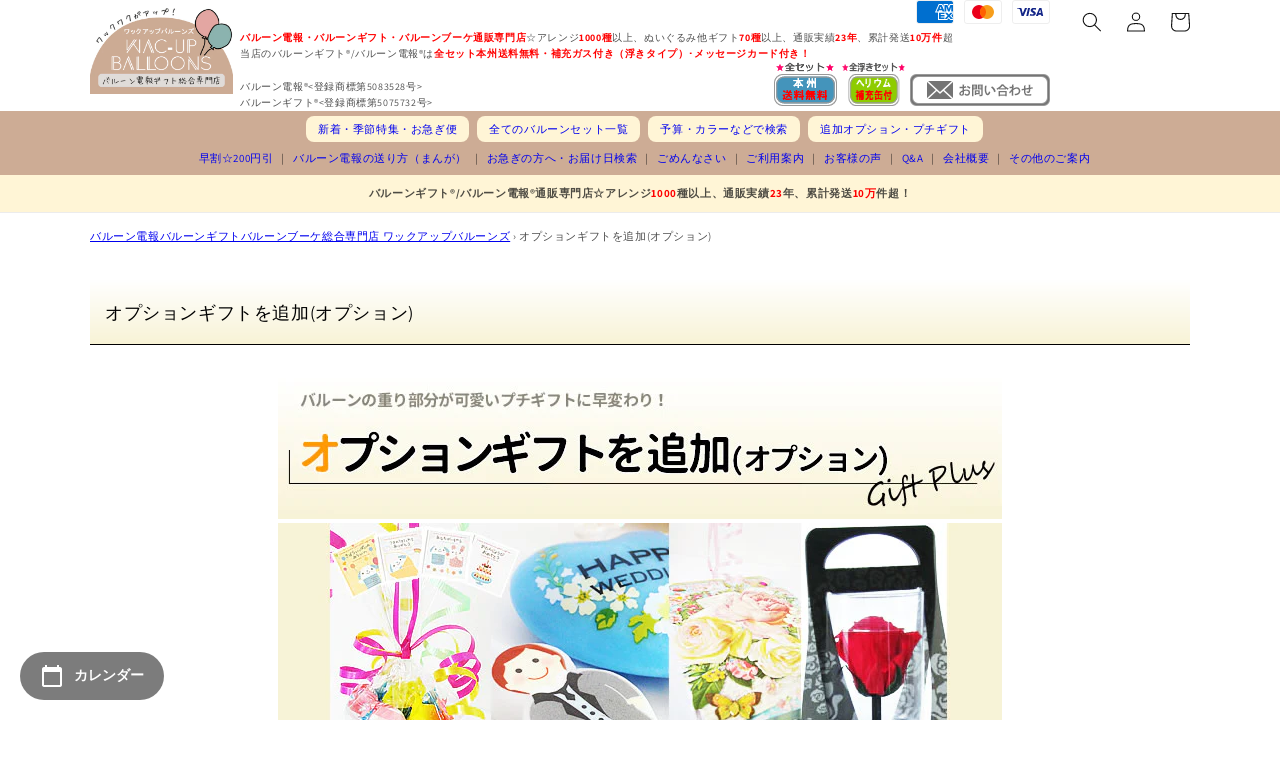

--- FILE ---
content_type: text/html; charset=utf-8
request_url: https://wac-up.com/collections/2305
body_size: 35050
content:
<!doctype html>
<html class="no-js" lang="ja">
  <head>
    <meta charset="utf-8">
    <meta http-equiv="X-UA-Compatible" content="IE=edge">
    <meta name="viewport" content="width=device-width,initial-scale=1">
    <meta name="theme-color" content="">
    

    <link rel="canonical" href="https://wac-up.com/collections/2305">
    <link rel="preconnect" href="https://cdn.shopify.com" crossorigin><link rel="icon" type="image/png" href="//wac-up.com/cdn/shop/files/faviconV2.png?crop=center&height=32&v=1671606097&width=32"><link href="//wac-up.com/cdn/shop/t/1/assets/styles-custom.css?v=157412112356139023571748930444" rel="stylesheet" type="text/css" media="all" />
    <link rel="stylesheet" href="//maxcdn.bootstrapcdn.com/font-awesome/4.3.0/css/font-awesome.min.css"><link rel="preconnect" href="https://fonts.shopifycdn.com" crossorigin><title>
      オプションギフトを追加(オプション)
 &ndash; バルーン電報バルーンギフトバルーンブーケ総合専門店 ワックアップバルーンズ</title>

    
      <meta name="description" content="">
    

    

<meta property="og:site_name" content="バルーン電報バルーンギフトバルーンブーケ総合専門店 ワックアップバルーンズ">
<meta property="og:url" content="https://wac-up.com/collections/2305">
<meta property="og:title" content="オプションギフトを追加(オプション)">
<meta property="og:type" content="website">
<meta property="og:description" content="思わず笑みがこぼれるバルーン電報・バルーンギフト・バルーンブーケ専門店☆ブーケアレンジ1000種、豊富なぬいぐるみ他ギフト70種！本州送料無料・補充ガス付き･メッセージカード付き！"><meta property="og:image" content="http://wac-up.com/cdn/shop/files/top_title_w190_kusumi_2bai.jpg?v=1730445940">
  <meta property="og:image:secure_url" content="https://wac-up.com/cdn/shop/files/top_title_w190_kusumi_2bai.jpg?v=1730445940">
  <meta property="og:image:width" content="500">
  <meta property="og:image:height" content="500"><meta name="twitter:site" content="@wacupballoon"><meta name="twitter:card" content="summary_large_image">
<meta name="twitter:title" content="オプションギフトを追加(オプション)">
<meta name="twitter:description" content="思わず笑みがこぼれるバルーン電報・バルーンギフト・バルーンブーケ専門店☆ブーケアレンジ1000種、豊富なぬいぐるみ他ギフト70種！本州送料無料・補充ガス付き･メッセージカード付き！">


    <script src="//wac-up.com/cdn/shop/t/1/assets/global.js?v=149496944046504657681665743397" defer="defer"></script>
    <script>window.performance && window.performance.mark && window.performance.mark('shopify.content_for_header.start');</script><meta name="facebook-domain-verification" content="l5hxdkeo51milo2knr37k682ft7deq">
<meta id="shopify-digital-wallet" name="shopify-digital-wallet" content="/55591403800/digital_wallets/dialog">
<link rel="alternate" type="application/atom+xml" title="Feed" href="/collections/2305.atom" />
<link rel="alternate" type="application/json+oembed" href="https://wac-up.com/collections/2305.oembed">
<script async="async" src="/checkouts/internal/preloads.js?locale=ja-JP"></script>
<script id="shopify-features" type="application/json">{"accessToken":"d553a6c185b04de0ff029a63e648e9f9","betas":["rich-media-storefront-analytics"],"domain":"wac-up.com","predictiveSearch":false,"shopId":55591403800,"locale":"ja"}</script>
<script>var Shopify = Shopify || {};
Shopify.shop = "wac-up.myshopify.com";
Shopify.locale = "ja";
Shopify.currency = {"active":"JPY","rate":"1.0"};
Shopify.country = "JP";
Shopify.theme = {"name":"Dawn","id":121751535896,"schema_name":"Dawn","schema_version":"7.0.1","theme_store_id":887,"role":"main"};
Shopify.theme.handle = "null";
Shopify.theme.style = {"id":null,"handle":null};
Shopify.cdnHost = "wac-up.com/cdn";
Shopify.routes = Shopify.routes || {};
Shopify.routes.root = "/";</script>
<script type="module">!function(o){(o.Shopify=o.Shopify||{}).modules=!0}(window);</script>
<script>!function(o){function n(){var o=[];function n(){o.push(Array.prototype.slice.apply(arguments))}return n.q=o,n}var t=o.Shopify=o.Shopify||{};t.loadFeatures=n(),t.autoloadFeatures=n()}(window);</script>
<script id="shop-js-analytics" type="application/json">{"pageType":"collection"}</script>
<script defer="defer" async type="module" src="//wac-up.com/cdn/shopifycloud/shop-js/modules/v2/client.init-shop-cart-sync_DLd17SO6.ja.esm.js"></script>
<script defer="defer" async type="module" src="//wac-up.com/cdn/shopifycloud/shop-js/modules/v2/chunk.common_Df7BE-Gc.esm.js"></script>
<script type="module">
  await import("//wac-up.com/cdn/shopifycloud/shop-js/modules/v2/client.init-shop-cart-sync_DLd17SO6.ja.esm.js");
await import("//wac-up.com/cdn/shopifycloud/shop-js/modules/v2/chunk.common_Df7BE-Gc.esm.js");

  window.Shopify.SignInWithShop?.initShopCartSync?.({"fedCMEnabled":true,"windoidEnabled":true});

</script>
<script id="__st">var __st={"a":55591403800,"offset":32400,"reqid":"a5a28e83-f50b-4ded-b27d-d82083e99ff7-1765202801","pageurl":"wac-up.com\/collections\/2305","u":"ef25931545eb","p":"collection","rtyp":"collection","rid":427925209368};</script>
<script>window.ShopifyPaypalV4VisibilityTracking = true;</script>
<script id="captcha-bootstrap">!function(){'use strict';const t='contact',e='account',n='new_comment',o=[[t,t],['blogs',n],['comments',n],[t,'customer']],c=[[e,'customer_login'],[e,'guest_login'],[e,'recover_customer_password'],[e,'create_customer']],r=t=>t.map((([t,e])=>`form[action*='/${t}']:not([data-nocaptcha='true']) input[name='form_type'][value='${e}']`)).join(','),a=t=>()=>t?[...document.querySelectorAll(t)].map((t=>t.form)):[];function s(){const t=[...o],e=r(t);return a(e)}const i='password',u='form_key',d=['recaptcha-v3-token','g-recaptcha-response','h-captcha-response',i],f=()=>{try{return window.sessionStorage}catch{return}},m='__shopify_v',_=t=>t.elements[u];function p(t,e,n=!1){try{const o=window.sessionStorage,c=JSON.parse(o.getItem(e)),{data:r}=function(t){const{data:e,action:n}=t;return t[m]||n?{data:e,action:n}:{data:t,action:n}}(c);for(const[e,n]of Object.entries(r))t.elements[e]&&(t.elements[e].value=n);n&&o.removeItem(e)}catch(o){console.error('form repopulation failed',{error:o})}}const l='form_type',E='cptcha';function T(t){t.dataset[E]=!0}const w=window,h=w.document,L='Shopify',v='ce_forms',y='captcha';let A=!1;((t,e)=>{const n=(g='f06e6c50-85a8-45c8-87d0-21a2b65856fe',I='https://cdn.shopify.com/shopifycloud/storefront-forms-hcaptcha/ce_storefront_forms_captcha_hcaptcha.v1.5.2.iife.js',D={infoText:'hCaptchaによる保護',privacyText:'プライバシー',termsText:'利用規約'},(t,e,n)=>{const o=w[L][v],c=o.bindForm;if(c)return c(t,g,e,D).then(n);var r;o.q.push([[t,g,e,D],n]),r=I,A||(h.body.append(Object.assign(h.createElement('script'),{id:'captcha-provider',async:!0,src:r})),A=!0)});var g,I,D;w[L]=w[L]||{},w[L][v]=w[L][v]||{},w[L][v].q=[],w[L][y]=w[L][y]||{},w[L][y].protect=function(t,e){n(t,void 0,e),T(t)},Object.freeze(w[L][y]),function(t,e,n,w,h,L){const[v,y,A,g]=function(t,e,n){const i=e?o:[],u=t?c:[],d=[...i,...u],f=r(d),m=r(i),_=r(d.filter((([t,e])=>n.includes(e))));return[a(f),a(m),a(_),s()]}(w,h,L),I=t=>{const e=t.target;return e instanceof HTMLFormElement?e:e&&e.form},D=t=>v().includes(t);t.addEventListener('submit',(t=>{const e=I(t);if(!e)return;const n=D(e)&&!e.dataset.hcaptchaBound&&!e.dataset.recaptchaBound,o=_(e),c=g().includes(e)&&(!o||!o.value);(n||c)&&t.preventDefault(),c&&!n&&(function(t){try{if(!f())return;!function(t){const e=f();if(!e)return;const n=_(t);if(!n)return;const o=n.value;o&&e.removeItem(o)}(t);const e=Array.from(Array(32),(()=>Math.random().toString(36)[2])).join('');!function(t,e){_(t)||t.append(Object.assign(document.createElement('input'),{type:'hidden',name:u})),t.elements[u].value=e}(t,e),function(t,e){const n=f();if(!n)return;const o=[...t.querySelectorAll(`input[type='${i}']`)].map((({name:t})=>t)),c=[...d,...o],r={};for(const[a,s]of new FormData(t).entries())c.includes(a)||(r[a]=s);n.setItem(e,JSON.stringify({[m]:1,action:t.action,data:r}))}(t,e)}catch(e){console.error('failed to persist form',e)}}(e),e.submit())}));const S=(t,e)=>{t&&!t.dataset[E]&&(n(t,e.some((e=>e===t))),T(t))};for(const o of['focusin','change'])t.addEventListener(o,(t=>{const e=I(t);D(e)&&S(e,y())}));const B=e.get('form_key'),M=e.get(l),P=B&&M;t.addEventListener('DOMContentLoaded',(()=>{const t=y();if(P)for(const e of t)e.elements[l].value===M&&p(e,B);[...new Set([...A(),...v().filter((t=>'true'===t.dataset.shopifyCaptcha))])].forEach((e=>S(e,t)))}))}(h,new URLSearchParams(w.location.search),n,t,e,['guest_login'])})(!1,!0)}();</script>
<script integrity="sha256-52AcMU7V7pcBOXWImdc/TAGTFKeNjmkeM1Pvks/DTgc=" data-source-attribution="shopify.loadfeatures" defer="defer" src="//wac-up.com/cdn/shopifycloud/storefront/assets/storefront/load_feature-81c60534.js" crossorigin="anonymous"></script>
<script data-source-attribution="shopify.dynamic_checkout.dynamic.init">var Shopify=Shopify||{};Shopify.PaymentButton=Shopify.PaymentButton||{isStorefrontPortableWallets:!0,init:function(){window.Shopify.PaymentButton.init=function(){};var t=document.createElement("script");t.src="https://wac-up.com/cdn/shopifycloud/portable-wallets/latest/portable-wallets.ja.js",t.type="module",document.head.appendChild(t)}};
</script>
<script data-source-attribution="shopify.dynamic_checkout.buyer_consent">
  function portableWalletsHideBuyerConsent(e){var t=document.getElementById("shopify-buyer-consent"),n=document.getElementById("shopify-subscription-policy-button");t&&n&&(t.classList.add("hidden"),t.setAttribute("aria-hidden","true"),n.removeEventListener("click",e))}function portableWalletsShowBuyerConsent(e){var t=document.getElementById("shopify-buyer-consent"),n=document.getElementById("shopify-subscription-policy-button");t&&n&&(t.classList.remove("hidden"),t.removeAttribute("aria-hidden"),n.addEventListener("click",e))}window.Shopify?.PaymentButton&&(window.Shopify.PaymentButton.hideBuyerConsent=portableWalletsHideBuyerConsent,window.Shopify.PaymentButton.showBuyerConsent=portableWalletsShowBuyerConsent);
</script>
<script data-source-attribution="shopify.dynamic_checkout.cart.bootstrap">document.addEventListener("DOMContentLoaded",(function(){function t(){return document.querySelector("shopify-accelerated-checkout-cart, shopify-accelerated-checkout")}if(t())Shopify.PaymentButton.init();else{new MutationObserver((function(e,n){t()&&(Shopify.PaymentButton.init(),n.disconnect())})).observe(document.body,{childList:!0,subtree:!0})}}));
</script>
<script id="sections-script" data-sections="header,footer" defer="defer" src="//wac-up.com/cdn/shop/t/1/compiled_assets/scripts.js?8603"></script>
<script>window.performance && window.performance.mark && window.performance.mark('shopify.content_for_header.end');</script>


    <style data-shopify>
      @font-face {
  font-family: Assistant;
  font-weight: 400;
  font-style: normal;
  font-display: swap;
  src: url("//wac-up.com/cdn/fonts/assistant/assistant_n4.9120912a469cad1cc292572851508ca49d12e768.woff2") format("woff2"),
       url("//wac-up.com/cdn/fonts/assistant/assistant_n4.6e9875ce64e0fefcd3f4446b7ec9036b3ddd2985.woff") format("woff");
}

      @font-face {
  font-family: Assistant;
  font-weight: 700;
  font-style: normal;
  font-display: swap;
  src: url("//wac-up.com/cdn/fonts/assistant/assistant_n7.bf44452348ec8b8efa3aa3068825305886b1c83c.woff2") format("woff2"),
       url("//wac-up.com/cdn/fonts/assistant/assistant_n7.0c887fee83f6b3bda822f1150b912c72da0f7b64.woff") format("woff");
}

      
      
      @font-face {
  font-family: Assistant;
  font-weight: 400;
  font-style: normal;
  font-display: swap;
  src: url("//wac-up.com/cdn/fonts/assistant/assistant_n4.9120912a469cad1cc292572851508ca49d12e768.woff2") format("woff2"),
       url("//wac-up.com/cdn/fonts/assistant/assistant_n4.6e9875ce64e0fefcd3f4446b7ec9036b3ddd2985.woff") format("woff");
}


      :root {
        --font-body-family: Assistant, sans-serif;
        --font-body-style: normal;
        --font-body-weight: 400;
        --font-body-weight-bold: 700;

        --font-heading-family: Assistant, sans-serif;
        --font-heading-style: normal;
        --font-heading-weight: 400;

        --font-body-scale: 1.0;
        --font-heading-scale: 1.0;

        --color-base-text: 18, 18, 18;
        --color-shadow: 18, 18, 18;
        --color-base-background-1: 255, 255, 255;
        --color-base-background-2: 243, 243, 243;
        --color-base-solid-button-labels: 255, 255, 255;
        --color-base-outline-button-labels: 18, 18, 18;
        --color-base-accent-1: 205, 172, 149;
        --color-base-accent-2: 51, 79, 180;
        --payment-terms-background-color: #ffffff;

        --gradient-base-background-1: #ffffff;
        --gradient-base-background-2: #f3f3f3;
        --gradient-base-accent-1: linear-gradient(320deg, rgba(255, 118, 104, 1) 15%, rgba(236, 54, 36, 1) 87%);
        --gradient-base-accent-2: #334fb4;

        --media-padding: px;
        --media-border-opacity: 0.05;
        --media-border-width: 0px;
        --media-radius: 0px;
        --media-shadow-opacity: 0.0;
        --media-shadow-horizontal-offset: 0px;
        --media-shadow-vertical-offset: 4px;
        --media-shadow-blur-radius: 5px;
        --media-shadow-visible: 0;

        --page-width: 120rem;
        --page-width-margin: 0rem;

        --product-card-image-padding: 3.0rem;
        --product-card-corner-radius: 0.0rem;
        --product-card-text-alignment: left;
        --product-card-border-width: 0.0rem;
        --product-card-border-opacity: 0.1;
        --product-card-shadow-opacity: 0.0;
        --product-card-shadow-visible: 0;
        --product-card-shadow-horizontal-offset: 0.0rem;
        --product-card-shadow-vertical-offset: 0.0rem;
        --product-card-shadow-blur-radius: 0.5rem;

        --collection-card-image-padding: 2.0rem;
        --collection-card-corner-radius: 0.0rem;
        --collection-card-text-alignment: left;
        --collection-card-border-width: 0.0rem;
        --collection-card-border-opacity: 0.1;
        --collection-card-shadow-opacity: 0.0;
        --collection-card-shadow-visible: 0;
        --collection-card-shadow-horizontal-offset: 0.0rem;
        --collection-card-shadow-vertical-offset: 0.4rem;
        --collection-card-shadow-blur-radius: 0.5rem;

        --blog-card-image-padding: 0.0rem;
        --blog-card-corner-radius: 0.0rem;
        --blog-card-text-alignment: left;
        --blog-card-border-width: 0.0rem;
        --blog-card-border-opacity: 0.1;
        --blog-card-shadow-opacity: 0.0;
        --blog-card-shadow-visible: 0;
        --blog-card-shadow-horizontal-offset: 0.0rem;
        --blog-card-shadow-vertical-offset: 0.4rem;
        --blog-card-shadow-blur-radius: 0.5rem;

        --badge-corner-radius: 4.0rem;

        --popup-border-width: 1px;
        --popup-border-opacity: 0.1;
        --popup-corner-radius: 0px;
        --popup-shadow-opacity: 0.0;
        --popup-shadow-horizontal-offset: 0px;
        --popup-shadow-vertical-offset: 4px;
        --popup-shadow-blur-radius: 5px;

        --drawer-border-width: 1px;
        --drawer-border-opacity: 0.1;
        --drawer-shadow-opacity: 0.0;
        --drawer-shadow-horizontal-offset: 0px;
        --drawer-shadow-vertical-offset: 4px;
        --drawer-shadow-blur-radius: 5px;

        --spacing-sections-desktop: 0px;
        --spacing-sections-mobile: 0px;

        --grid-desktop-vertical-spacing: 8px;
        --grid-desktop-horizontal-spacing: 20px;
        --grid-mobile-vertical-spacing: 4px;
        --grid-mobile-horizontal-spacing: 10px;

        --text-boxes-border-opacity: 0.1;
        --text-boxes-border-width: 0px;
        --text-boxes-radius: 0px;
        --text-boxes-shadow-opacity: 0.0;
        --text-boxes-shadow-visible: 0;
        --text-boxes-shadow-horizontal-offset: 0px;
        --text-boxes-shadow-vertical-offset: 4px;
        --text-boxes-shadow-blur-radius: 5px;

        --buttons-radius: 8px;
        --buttons-radius-outset: 9px;
        --buttons-border-width: 1px;
        --buttons-border-opacity: 1.0;
        --buttons-shadow-opacity: 0.0;
        --buttons-shadow-visible: 0;
        --buttons-shadow-horizontal-offset: 0px;
        --buttons-shadow-vertical-offset: 4px;
        --buttons-shadow-blur-radius: 5px;
        --buttons-border-offset: 0.3px;

        --inputs-radius: 0px;
        --inputs-border-width: 1px;
        --inputs-border-opacity: 0.55;
        --inputs-shadow-opacity: 0.0;
        --inputs-shadow-horizontal-offset: 0px;
        --inputs-margin-offset: 0px;
        --inputs-shadow-vertical-offset: 4px;
        --inputs-shadow-blur-radius: 5px;
        --inputs-radius-outset: 0px;

        --variant-pills-radius: 40px;
        --variant-pills-border-width: 1px;
        --variant-pills-border-opacity: 0.55;
        --variant-pills-shadow-opacity: 0.0;
        --variant-pills-shadow-horizontal-offset: 0px;
        --variant-pills-shadow-vertical-offset: 4px;
        --variant-pills-shadow-blur-radius: 5px;
      }

      *,
      *::before,
      *::after {
        box-sizing: inherit;
      }

      html {
        box-sizing: border-box;
        font-size: calc(var(--font-body-scale) * 62.5%);
        height: 100%;
      }

      body {
        display: grid;
        grid-template-rows: auto auto 1fr auto;
        grid-template-columns: 100%;
        min-height: 100%;
        margin: 0;
        font-size: 1.5rem;
        letter-spacing: 0.06rem;
        line-height: calc(1 + 0.8 / var(--font-body-scale));
        font-family: var(--font-body-family);
        font-style: var(--font-body-style);
        font-weight: var(--font-body-weight);
      }

      @media screen and (min-width: 750px) {
        body {
          font-size: 1.6rem;
        }
      }
    </style>

    <link href="//wac-up.com/cdn/shop/t/1/assets/base.css?v=98413721611399169851676958960" rel="stylesheet" type="text/css" media="all" />
<link rel="preload" as="font" href="//wac-up.com/cdn/fonts/assistant/assistant_n4.9120912a469cad1cc292572851508ca49d12e768.woff2" type="font/woff2" crossorigin><link rel="preload" as="font" href="//wac-up.com/cdn/fonts/assistant/assistant_n4.9120912a469cad1cc292572851508ca49d12e768.woff2" type="font/woff2" crossorigin><link rel="stylesheet" href="//wac-up.com/cdn/shop/t/1/assets/component-predictive-search.css?v=83512081251802922551665743392" media="print" onload="this.media='all'"><script>document.documentElement.className = document.documentElement.className.replace('no-js', 'js');
    if (Shopify.designMode) {
      document.documentElement.classList.add('shopify-design-mode');
    }
    </script>
    <script src="https://ajax.googleapis.com/ajax/libs/jquery/3.6.1/jquery.min.js"></script>
    <meta name="facebook-domain-verification" content="l4aonsytvjqlqqtm9xwp834imo6aoq" />
<!--▼スライド-->
<link rel="stylesheet" type="text/css" href="https://cdn.jsdelivr.net/npm/slick-carousel@1.8.1/slick/slick.css">
<!--スライド▲--> 

    <!--▼Animate.css-->
<link rel="stylesheet" href="https://cdnjs.cloudflare.com/ajax/libs/animate.css/4.1.1/animate.min.css"/>
<!--Animate.css▲--> 

<!-- Google tag (gtag.js) -->
<script async src="https://www.googletagmanager.com/gtag/js?id=G-GL5NWRKCVG"></script>
<script>
 window.dataLayer = window.dataLayer || [];
 function gtag(){dataLayer.push(arguments);}
 gtag('js', new Date());
 gtag('config', 'G-GL5NWRKCVG');
</script>

















    

  <script src="https://cdn.shopify.com/extensions/54a1123b-c7e9-41b6-9262-62546ba356c0/-11/assets/floatCalendarExt.js" type="text/javascript" defer="defer"></script>
<script src="https://cdn.shopify.com/extensions/54a1123b-c7e9-41b6-9262-62546ba356c0/-11/assets/deliveryDateExt.js" type="text/javascript" defer="defer"></script>
<link href="https://monorail-edge.shopifysvc.com" rel="dns-prefetch">
<script>(function(){if ("sendBeacon" in navigator && "performance" in window) {try {var session_token_from_headers = performance.getEntriesByType('navigation')[0].serverTiming.find(x => x.name == '_s').description;} catch {var session_token_from_headers = undefined;}var session_cookie_matches = document.cookie.match(/_shopify_s=([^;]*)/);var session_token_from_cookie = session_cookie_matches && session_cookie_matches.length === 2 ? session_cookie_matches[1] : "";var session_token = session_token_from_headers || session_token_from_cookie || "";function handle_abandonment_event(e) {var entries = performance.getEntries().filter(function(entry) {return /monorail-edge.shopifysvc.com/.test(entry.name);});if (!window.abandonment_tracked && entries.length === 0) {window.abandonment_tracked = true;var currentMs = Date.now();var navigation_start = performance.timing.navigationStart;var payload = {shop_id: 55591403800,url: window.location.href,navigation_start,duration: currentMs - navigation_start,session_token,page_type: "collection"};window.navigator.sendBeacon("https://monorail-edge.shopifysvc.com/v1/produce", JSON.stringify({schema_id: "online_store_buyer_site_abandonment/1.1",payload: payload,metadata: {event_created_at_ms: currentMs,event_sent_at_ms: currentMs}}));}}window.addEventListener('pagehide', handle_abandonment_event);}}());</script>
<script id="web-pixels-manager-setup">(function e(e,d,r,n,o){if(void 0===o&&(o={}),!Boolean(null===(a=null===(i=window.Shopify)||void 0===i?void 0:i.analytics)||void 0===a?void 0:a.replayQueue)){var i,a;window.Shopify=window.Shopify||{};var t=window.Shopify;t.analytics=t.analytics||{};var s=t.analytics;s.replayQueue=[],s.publish=function(e,d,r){return s.replayQueue.push([e,d,r]),!0};try{self.performance.mark("wpm:start")}catch(e){}var l=function(){var e={modern:/Edge?\/(1{2}[4-9]|1[2-9]\d|[2-9]\d{2}|\d{4,})\.\d+(\.\d+|)|Firefox\/(1{2}[4-9]|1[2-9]\d|[2-9]\d{2}|\d{4,})\.\d+(\.\d+|)|Chrom(ium|e)\/(9{2}|\d{3,})\.\d+(\.\d+|)|(Maci|X1{2}).+ Version\/(15\.\d+|(1[6-9]|[2-9]\d|\d{3,})\.\d+)([,.]\d+|)( \(\w+\)|)( Mobile\/\w+|) Safari\/|Chrome.+OPR\/(9{2}|\d{3,})\.\d+\.\d+|(CPU[ +]OS|iPhone[ +]OS|CPU[ +]iPhone|CPU IPhone OS|CPU iPad OS)[ +]+(15[._]\d+|(1[6-9]|[2-9]\d|\d{3,})[._]\d+)([._]\d+|)|Android:?[ /-](13[3-9]|1[4-9]\d|[2-9]\d{2}|\d{4,})(\.\d+|)(\.\d+|)|Android.+Firefox\/(13[5-9]|1[4-9]\d|[2-9]\d{2}|\d{4,})\.\d+(\.\d+|)|Android.+Chrom(ium|e)\/(13[3-9]|1[4-9]\d|[2-9]\d{2}|\d{4,})\.\d+(\.\d+|)|SamsungBrowser\/([2-9]\d|\d{3,})\.\d+/,legacy:/Edge?\/(1[6-9]|[2-9]\d|\d{3,})\.\d+(\.\d+|)|Firefox\/(5[4-9]|[6-9]\d|\d{3,})\.\d+(\.\d+|)|Chrom(ium|e)\/(5[1-9]|[6-9]\d|\d{3,})\.\d+(\.\d+|)([\d.]+$|.*Safari\/(?![\d.]+ Edge\/[\d.]+$))|(Maci|X1{2}).+ Version\/(10\.\d+|(1[1-9]|[2-9]\d|\d{3,})\.\d+)([,.]\d+|)( \(\w+\)|)( Mobile\/\w+|) Safari\/|Chrome.+OPR\/(3[89]|[4-9]\d|\d{3,})\.\d+\.\d+|(CPU[ +]OS|iPhone[ +]OS|CPU[ +]iPhone|CPU IPhone OS|CPU iPad OS)[ +]+(10[._]\d+|(1[1-9]|[2-9]\d|\d{3,})[._]\d+)([._]\d+|)|Android:?[ /-](13[3-9]|1[4-9]\d|[2-9]\d{2}|\d{4,})(\.\d+|)(\.\d+|)|Mobile Safari.+OPR\/([89]\d|\d{3,})\.\d+\.\d+|Android.+Firefox\/(13[5-9]|1[4-9]\d|[2-9]\d{2}|\d{4,})\.\d+(\.\d+|)|Android.+Chrom(ium|e)\/(13[3-9]|1[4-9]\d|[2-9]\d{2}|\d{4,})\.\d+(\.\d+|)|Android.+(UC? ?Browser|UCWEB|U3)[ /]?(15\.([5-9]|\d{2,})|(1[6-9]|[2-9]\d|\d{3,})\.\d+)\.\d+|SamsungBrowser\/(5\.\d+|([6-9]|\d{2,})\.\d+)|Android.+MQ{2}Browser\/(14(\.(9|\d{2,})|)|(1[5-9]|[2-9]\d|\d{3,})(\.\d+|))(\.\d+|)|K[Aa][Ii]OS\/(3\.\d+|([4-9]|\d{2,})\.\d+)(\.\d+|)/},d=e.modern,r=e.legacy,n=navigator.userAgent;return n.match(d)?"modern":n.match(r)?"legacy":"unknown"}(),u="modern"===l?"modern":"legacy",c=(null!=n?n:{modern:"",legacy:""})[u],f=function(e){return[e.baseUrl,"/wpm","/b",e.hashVersion,"modern"===e.buildTarget?"m":"l",".js"].join("")}({baseUrl:d,hashVersion:r,buildTarget:u}),m=function(e){var d=e.version,r=e.bundleTarget,n=e.surface,o=e.pageUrl,i=e.monorailEndpoint;return{emit:function(e){var a=e.status,t=e.errorMsg,s=(new Date).getTime(),l=JSON.stringify({metadata:{event_sent_at_ms:s},events:[{schema_id:"web_pixels_manager_load/3.1",payload:{version:d,bundle_target:r,page_url:o,status:a,surface:n,error_msg:t},metadata:{event_created_at_ms:s}}]});if(!i)return console&&console.warn&&console.warn("[Web Pixels Manager] No Monorail endpoint provided, skipping logging."),!1;try{return self.navigator.sendBeacon.bind(self.navigator)(i,l)}catch(e){}var u=new XMLHttpRequest;try{return u.open("POST",i,!0),u.setRequestHeader("Content-Type","text/plain"),u.send(l),!0}catch(e){return console&&console.warn&&console.warn("[Web Pixels Manager] Got an unhandled error while logging to Monorail."),!1}}}}({version:r,bundleTarget:l,surface:e.surface,pageUrl:self.location.href,monorailEndpoint:e.monorailEndpoint});try{o.browserTarget=l,function(e){var d=e.src,r=e.async,n=void 0===r||r,o=e.onload,i=e.onerror,a=e.sri,t=e.scriptDataAttributes,s=void 0===t?{}:t,l=document.createElement("script"),u=document.querySelector("head"),c=document.querySelector("body");if(l.async=n,l.src=d,a&&(l.integrity=a,l.crossOrigin="anonymous"),s)for(var f in s)if(Object.prototype.hasOwnProperty.call(s,f))try{l.dataset[f]=s[f]}catch(e){}if(o&&l.addEventListener("load",o),i&&l.addEventListener("error",i),u)u.appendChild(l);else{if(!c)throw new Error("Did not find a head or body element to append the script");c.appendChild(l)}}({src:f,async:!0,onload:function(){if(!function(){var e,d;return Boolean(null===(d=null===(e=window.Shopify)||void 0===e?void 0:e.analytics)||void 0===d?void 0:d.initialized)}()){var d=window.webPixelsManager.init(e)||void 0;if(d){var r=window.Shopify.analytics;r.replayQueue.forEach((function(e){var r=e[0],n=e[1],o=e[2];d.publishCustomEvent(r,n,o)})),r.replayQueue=[],r.publish=d.publishCustomEvent,r.visitor=d.visitor,r.initialized=!0}}},onerror:function(){return m.emit({status:"failed",errorMsg:"".concat(f," has failed to load")})},sri:function(e){var d=/^sha384-[A-Za-z0-9+/=]+$/;return"string"==typeof e&&d.test(e)}(c)?c:"",scriptDataAttributes:o}),m.emit({status:"loading"})}catch(e){m.emit({status:"failed",errorMsg:(null==e?void 0:e.message)||"Unknown error"})}}})({shopId: 55591403800,storefrontBaseUrl: "https://wac-up.com",extensionsBaseUrl: "https://extensions.shopifycdn.com/cdn/shopifycloud/web-pixels-manager",monorailEndpoint: "https://monorail-edge.shopifysvc.com/unstable/produce_batch",surface: "storefront-renderer",enabledBetaFlags: ["2dca8a86"],webPixelsConfigList: [{"id":"1035469080","configuration":"{\"config\":\"{\\\"pixel_id\\\":\\\"AW-1060193946\\\",\\\"gtag_events\\\":[{\\\"type\\\":\\\"begin_checkout\\\",\\\"action_label\\\":\\\"AW-1060193946\\\/G5wlCLe-2YEaEJqNxfkD\\\"},{\\\"type\\\":\\\"search\\\",\\\"action_label\\\":\\\"AW-1060193946\\\/8Q2UCLG-2YEaEJqNxfkD\\\"},{\\\"type\\\":\\\"view_item\\\",\\\"action_label\\\":\\\"AW-1060193946\\\/3y67CK6-2YEaEJqNxfkD\\\"},{\\\"type\\\":\\\"purchase\\\",\\\"action_label\\\":\\\"AW-1060193946\\\/YMFeCKi-2YEaEJqNxfkD\\\"},{\\\"type\\\":\\\"page_view\\\",\\\"action_label\\\":\\\"AW-1060193946\\\/rpOaCKu-2YEaEJqNxfkD\\\"},{\\\"type\\\":\\\"add_payment_info\\\",\\\"action_label\\\":\\\"AW-1060193946\\\/lUZKCLq-2YEaEJqNxfkD\\\"},{\\\"type\\\":\\\"add_to_cart\\\",\\\"action_label\\\":\\\"AW-1060193946\\\/hD0DCLS-2YEaEJqNxfkD\\\"}],\\\"enable_monitoring_mode\\\":false}\"}","eventPayloadVersion":"v1","runtimeContext":"OPEN","scriptVersion":"b2a88bafab3e21179ed38636efcd8a93","type":"APP","apiClientId":1780363,"privacyPurposes":[],"dataSharingAdjustments":{"protectedCustomerApprovalScopes":["read_customer_address","read_customer_email","read_customer_name","read_customer_personal_data","read_customer_phone"]}},{"id":"382861592","configuration":"{\"pixel_id\":\"1302028454008823\",\"pixel_type\":\"facebook_pixel\",\"metaapp_system_user_token\":\"-\"}","eventPayloadVersion":"v1","runtimeContext":"OPEN","scriptVersion":"ca16bc87fe92b6042fbaa3acc2fbdaa6","type":"APP","apiClientId":2329312,"privacyPurposes":["ANALYTICS","MARKETING","SALE_OF_DATA"],"dataSharingAdjustments":{"protectedCustomerApprovalScopes":["read_customer_address","read_customer_email","read_customer_name","read_customer_personal_data","read_customer_phone"]}},{"id":"146702616","eventPayloadVersion":"v1","runtimeContext":"LAX","scriptVersion":"1","type":"CUSTOM","privacyPurposes":["ANALYTICS"],"name":"Google Analytics tag (migrated)"},{"id":"shopify-app-pixel","configuration":"{}","eventPayloadVersion":"v1","runtimeContext":"STRICT","scriptVersion":"0450","apiClientId":"shopify-pixel","type":"APP","privacyPurposes":["ANALYTICS","MARKETING"]},{"id":"shopify-custom-pixel","eventPayloadVersion":"v1","runtimeContext":"LAX","scriptVersion":"0450","apiClientId":"shopify-pixel","type":"CUSTOM","privacyPurposes":["ANALYTICS","MARKETING"]}],isMerchantRequest: false,initData: {"shop":{"name":"バルーン電報バルーンギフトバルーンブーケ総合専門店 ワックアップバルーンズ","paymentSettings":{"currencyCode":"JPY"},"myshopifyDomain":"wac-up.myshopify.com","countryCode":"JP","storefrontUrl":"https:\/\/wac-up.com"},"customer":null,"cart":null,"checkout":null,"productVariants":[],"purchasingCompany":null},},"https://wac-up.com/cdn","ae1676cfwd2530674p4253c800m34e853cb",{"modern":"","legacy":""},{"shopId":"55591403800","storefrontBaseUrl":"https:\/\/wac-up.com","extensionBaseUrl":"https:\/\/extensions.shopifycdn.com\/cdn\/shopifycloud\/web-pixels-manager","surface":"storefront-renderer","enabledBetaFlags":"[\"2dca8a86\"]","isMerchantRequest":"false","hashVersion":"ae1676cfwd2530674p4253c800m34e853cb","publish":"custom","events":"[[\"page_viewed\",{}],[\"collection_viewed\",{\"collection\":{\"id\":\"427925209368\",\"title\":\"オプションギフトを追加(オプション)\",\"productVariants\":[{\"price\":{\"amount\":440.0,\"currencyCode\":\"JPY\"},\"product\":{\"title\":\"重りの代わりにギフトをつけて♪美味しいサプライズ!【スターキャンディカップ】\u003cセットに追加なら送料無料\u003e\",\"vendor\":\"wac-up\",\"id\":\"8053441200408\",\"untranslatedTitle\":\"重りの代わりにギフトをつけて♪美味しいサプライズ!【スターキャンディカップ】\u003cセットに追加なら送料無料\u003e\",\"url\":\"\/products\/unopw00001\",\"type\":\"\"},\"id\":\"44180344701208\",\"image\":{\"src\":\"\/\/wac-up.com\/cdn\/shop\/products\/05170842_5afcc2031b8b6.jpg?v=1671119103\"},\"sku\":\"UNOPW00001\",\"title\":\"Default Title\",\"untranslatedTitle\":\"Default Title\"},{\"price\":{\"amount\":1540.0,\"currencyCode\":\"JPY\"},\"product\":{\"title\":\"バルーンと一緒に絵本を贈ろう♪5歳頃?小学校3、4年?大人向け 卒業、入学、成人式、子どもの転機に読み継がれる幻の名作 - OP贈る絵本「たくさんのドア」 \u003cセットに追加なら送料無料\u003e\",\"vendor\":\"wac-up\",\"id\":\"8053413249304\",\"untranslatedTitle\":\"バルーンと一緒に絵本を贈ろう♪5歳頃?小学校3、4年?大人向け 卒業、入学、成人式、子どもの転機に読み継がれる幻の名作 - OP贈る絵本「たくさんのドア」 \u003cセットに追加なら送料無料\u003e\",\"url\":\"\/products\/unopbktaku\",\"type\":\"\"},\"id\":\"44180269826328\",\"image\":{\"src\":\"\/\/wac-up.com\/cdn\/shop\/products\/01301137_5c510e063d471.jpg?v=1671117040\"},\"sku\":\"UNOPBKTAKU\",\"title\":\"Default Title\",\"untranslatedTitle\":\"Default Title\"},{\"price\":{\"amount\":440.0,\"currencyCode\":\"JPY\"},\"product\":{\"title\":\"バルーンの重りにチョコレートを付けて♪美味しいサプライズ!【OPチョコレートカップ】\u003cセットに追加なら送料無料\u003e\",\"vendor\":\"wac-up\",\"id\":\"9651656425752\",\"untranslatedTitle\":\"バルーンの重りにチョコレートを付けて♪美味しいサプライズ!【OPチョコレートカップ】\u003cセットに追加なら送料無料\u003e\",\"url\":\"\/products\/unopcpcc1x\",\"type\":\"\"},\"id\":\"49722356105496\",\"image\":{\"src\":\"\/\/wac-up.com\/cdn\/shop\/files\/unopcpcc1x_main.jpg?v=1738743602\"},\"sku\":\"unopcpcc1x\",\"title\":\"Default Title\",\"untranslatedTitle\":\"Default Title\"},{\"price\":{\"amount\":1650.0,\"currencyCode\":\"JPY\"},\"product\":{\"title\":\"バルーンと一緒に絵本を贈ろう♪ 4歳  5歳 6歳 7歳?大人 累計220万部のベストセラー 結婚式おすすめ 大人感動系 - OP贈る絵本「100万回生きたねこ」 \u003cセットに追加なら送料無料\u003e\",\"vendor\":\"wac-up\",\"id\":\"8053413380376\",\"untranslatedTitle\":\"バルーンと一緒に絵本を贈ろう♪ 4歳  5歳 6歳 7歳?大人 累計220万部のベストセラー 結婚式おすすめ 大人感動系 - OP贈る絵本「100万回生きたねこ」 \u003cセットに追加なら送料無料\u003e\",\"url\":\"\/products\/unopbkhyak\",\"type\":\"\"},\"id\":\"44180270219544\",\"image\":{\"src\":\"\/\/wac-up.com\/cdn\/shop\/products\/01301633_5c515364727be.jpg?v=1671117048\"},\"sku\":\"UNOPBKHYAK\",\"title\":\"Default Title\",\"untranslatedTitle\":\"Default Title\"},{\"price\":{\"amount\":748.0,\"currencyCode\":\"JPY\"},\"product\":{\"title\":\"重りにギフトを追加♪【OPキャンドル:ミニジョッキ(ビール)】\u003cセットに追加なら送料無料\u003e\",\"vendor\":\"wac-up\",\"id\":\"8053542027544\",\"untranslatedTitle\":\"重りにギフトを追加♪【OPキャンドル:ミニジョッキ(ビール)】\u003cセットに追加なら送料無料\u003e\",\"url\":\"\/products\/unopcdbr1x\",\"type\":\"\"},\"id\":\"44180562673944\",\"image\":{\"src\":\"\/\/wac-up.com\/cdn\/shop\/products\/08281533_5d66204cd74e5.jpg?v=1671124979\"},\"sku\":\"UNOPCDBR1X\",\"title\":\"Default Title\",\"untranslatedTitle\":\"Default Title\"},{\"price\":{\"amount\":1100.0,\"currencyCode\":\"JPY\"},\"product\":{\"title\":\"重りの代わりにギフトをつけて♪ビートルといえば黄色!【ヴィンテージカー:フォルクスワーゲン ビートル\u003cイエロー\u003e】\u003cセットに追加なら送料無料\u003e\",\"vendor\":\"wac-up\",\"id\":\"8053527773464\",\"untranslatedTitle\":\"重りの代わりにギフトをつけて♪ビートルといえば黄色!【ヴィンテージカー:フォルクスワーゲン ビートル\u003cイエロー\u003e】\u003cセットに追加なら送料無料\u003e\",\"url\":\"\/products\/unopvcvw1y\",\"type\":\"\"},\"id\":\"44180528595224\",\"image\":{\"src\":\"\/\/wac-up.com\/cdn\/shop\/products\/05170900_5afcc6104ba4b_76ec5fc8-abaf-4c98-a176-9e222abba133.jpg?v=1671123964\"},\"sku\":\"UNOPVCVW1Y\",\"title\":\"Default Title\",\"untranslatedTitle\":\"Default Title\"},{\"price\":{\"amount\":1540.0,\"currencyCode\":\"JPY\"},\"product\":{\"title\":\"一本のジッパーで出来た面白ペンケース 男子 男の子 中学生 高校生 小学生 入学 卒業 誕生日 喜ぶ プレゼント もらって嬉しい文房具 文具 - 【OP:Zipit(ジップイット)ペインティングモンスター:スクリブル】\u003cバルーンセットに追加なら送料無料\u003e\",\"vendor\":\"wac-up\",\"id\":\"8053425766680\",\"untranslatedTitle\":\"一本のジッパーで出来た面白ペンケース 男子 男の子 中学生 高校生 小学生 入学 卒業 誕生日 喜ぶ プレゼント もらって嬉しい文房具 文具 - 【OP:Zipit(ジップイット)ペインティングモンスター:スクリブル】\u003cバルーンセットに追加なら送料無料\u003e\",\"url\":\"\/products\/unoppczp1m\",\"type\":\"\"},\"id\":\"44180305019160\",\"image\":{\"src\":\"\/\/wac-up.com\/cdn\/shop\/products\/03222205_60589613b9434.jpg?v=1671117961\"},\"sku\":\"UNOPPCZP1M\",\"title\":\"Default Title\",\"untranslatedTitle\":\"Default Title\"},{\"price\":{\"amount\":1210.0,\"currencyCode\":\"JPY\"},\"product\":{\"title\":\"手持ち用プレゼント袋　超特大(不織布):赤　リボン付き\u003c単品注文不可\u003e\",\"vendor\":\"wac-up\",\"id\":\"8053343879448\",\"untranslatedTitle\":\"手持ち用プレゼント袋　超特大(不織布):赤　リボン付き\u003c単品注文不可\u003e\",\"url\":\"\/products\/unopbgbf1r\",\"type\":\"\"},\"id\":\"44180111655192\",\"image\":{\"src\":\"\/\/wac-up.com\/cdn\/shop\/products\/09122005_5b98f2e4d557c.jpg?v=1671111143\"},\"sku\":\"UNOPBGBF1R\",\"title\":\"Default Title\",\"untranslatedTitle\":\"Default Title\"},{\"price\":{\"amount\":550.0,\"currencyCode\":\"JPY\"},\"product\":{\"title\":\"クリスマスに星型キャンディ♪ハンドメイドのソックス入り【キャンディソックス】\u003cセットに追加なら送料無料\u003e\",\"vendor\":\"wac-up\",\"id\":\"8053295350040\",\"untranslatedTitle\":\"クリスマスに星型キャンディ♪ハンドメイドのソックス入り【キャンディソックス】\u003cセットに追加なら送料無料\u003e\",\"url\":\"\/products\/unopxm0002\",\"type\":\"\"},\"id\":\"44180011155736\",\"image\":{\"src\":\"\/\/wac-up.com\/cdn\/shop\/products\/06181301_5b272eb621694.jpg?v=1671106287\"},\"sku\":\"UNOPXM0002\",\"title\":\"Default Title\",\"untranslatedTitle\":\"Default Title\"},{\"price\":{\"amount\":880.0,\"currencyCode\":\"JPY\"},\"product\":{\"title\":\"バルーンと一緒に♪キャンディ入ふわふわもこもこ動物クリスマスサンタ巾着♪さる\/くま\/うさぎ\/ひよこ\/パンダ\u003cセットに追加なら送料無料\u003e\",\"vendor\":\"wac-up\",\"id\":\"8053295251736\",\"untranslatedTitle\":\"バルーンと一緒に♪キャンディ入ふわふわもこもこ動物クリスマスサンタ巾着♪さる\/くま\/うさぎ\/ひよこ\/パンダ\u003cセットに追加なら送料無料\u003e\",\"url\":\"\/products\/unopxmap1x\",\"type\":\"\"},\"id\":\"44180011057432\",\"image\":{\"src\":\"\/\/wac-up.com\/cdn\/shop\/products\/12011855_5fc6132be2c4b.jpg?v=1671106283\"},\"sku\":\"UNOPXMAP1X\",\"title\":\"Default Title\",\"untranslatedTitle\":\"Default Title\"},{\"price\":{\"amount\":1100.0,\"currencyCode\":\"JPY\"},\"product\":{\"title\":\"バルーンに付けて♪かきかたえんぴつ  プーマ スポーツ 小学生 男の子 入学 お祝い - 【OP:かきかた鉛筆2B プーマ 青】箱入り１ダース12本入\u003cセットに追加なら送料無料\u003e\",\"vendor\":\"wac-up\",\"id\":\"8053283750168\",\"untranslatedTitle\":\"バルーンに付けて♪かきかたえんぴつ  プーマ スポーツ 小学生 男の子 入学 お祝い - 【OP:かきかた鉛筆2B プーマ 青】箱入り１ダース12本入\u003cセットに追加なら送料無料\u003e\",\"url\":\"\/products\/unopedpm1a\",\"type\":\"\"},\"id\":\"44179993985304\",\"image\":{\"src\":\"\/\/wac-up.com\/cdn\/shop\/products\/02281124_621c326348b6c.jpg?v=1671105081\"},\"sku\":\"UNOPEDPM1A\",\"title\":\"Default Title\",\"untranslatedTitle\":\"Default Title\"}]}}]]"});</script><script>
  window.ShopifyAnalytics = window.ShopifyAnalytics || {};
  window.ShopifyAnalytics.meta = window.ShopifyAnalytics.meta || {};
  window.ShopifyAnalytics.meta.currency = 'JPY';
  var meta = {"products":[{"id":8053441200408,"gid":"gid:\/\/shopify\/Product\/8053441200408","vendor":"wac-up","type":"","variants":[{"id":44180344701208,"price":44000,"name":"重りの代わりにギフトをつけて♪美味しいサプライズ!【スターキャンディカップ】\u003cセットに追加なら送料無料\u003e","public_title":null,"sku":"UNOPW00001"}],"remote":false},{"id":8053413249304,"gid":"gid:\/\/shopify\/Product\/8053413249304","vendor":"wac-up","type":"","variants":[{"id":44180269826328,"price":154000,"name":"バルーンと一緒に絵本を贈ろう♪5歳頃?小学校3、4年?大人向け 卒業、入学、成人式、子どもの転機に読み継がれる幻の名作 - OP贈る絵本「たくさんのドア」 \u003cセットに追加なら送料無料\u003e","public_title":null,"sku":"UNOPBKTAKU"}],"remote":false},{"id":9651656425752,"gid":"gid:\/\/shopify\/Product\/9651656425752","vendor":"wac-up","type":"","variants":[{"id":49722356105496,"price":44000,"name":"バルーンの重りにチョコレートを付けて♪美味しいサプライズ!【OPチョコレートカップ】\u003cセットに追加なら送料無料\u003e","public_title":null,"sku":"unopcpcc1x"}],"remote":false},{"id":8053413380376,"gid":"gid:\/\/shopify\/Product\/8053413380376","vendor":"wac-up","type":"","variants":[{"id":44180270219544,"price":165000,"name":"バルーンと一緒に絵本を贈ろう♪ 4歳  5歳 6歳 7歳?大人 累計220万部のベストセラー 結婚式おすすめ 大人感動系 - OP贈る絵本「100万回生きたねこ」 \u003cセットに追加なら送料無料\u003e","public_title":null,"sku":"UNOPBKHYAK"}],"remote":false},{"id":8053542027544,"gid":"gid:\/\/shopify\/Product\/8053542027544","vendor":"wac-up","type":"","variants":[{"id":44180562673944,"price":74800,"name":"重りにギフトを追加♪【OPキャンドル:ミニジョッキ(ビール)】\u003cセットに追加なら送料無料\u003e","public_title":null,"sku":"UNOPCDBR1X"}],"remote":false},{"id":8053527773464,"gid":"gid:\/\/shopify\/Product\/8053527773464","vendor":"wac-up","type":"","variants":[{"id":44180528595224,"price":110000,"name":"重りの代わりにギフトをつけて♪ビートルといえば黄色!【ヴィンテージカー:フォルクスワーゲン ビートル\u003cイエロー\u003e】\u003cセットに追加なら送料無料\u003e","public_title":null,"sku":"UNOPVCVW1Y"}],"remote":false},{"id":8053425766680,"gid":"gid:\/\/shopify\/Product\/8053425766680","vendor":"wac-up","type":"","variants":[{"id":44180305019160,"price":154000,"name":"一本のジッパーで出来た面白ペンケース 男子 男の子 中学生 高校生 小学生 入学 卒業 誕生日 喜ぶ プレゼント もらって嬉しい文房具 文具 - 【OP:Zipit(ジップイット)ペインティングモンスター:スクリブル】\u003cバルーンセットに追加なら送料無料\u003e","public_title":null,"sku":"UNOPPCZP1M"}],"remote":false},{"id":8053343879448,"gid":"gid:\/\/shopify\/Product\/8053343879448","vendor":"wac-up","type":"","variants":[{"id":44180111655192,"price":121000,"name":"手持ち用プレゼント袋　超特大(不織布):赤　リボン付き\u003c単品注文不可\u003e","public_title":null,"sku":"UNOPBGBF1R"}],"remote":false},{"id":8053295350040,"gid":"gid:\/\/shopify\/Product\/8053295350040","vendor":"wac-up","type":"","variants":[{"id":44180011155736,"price":55000,"name":"クリスマスに星型キャンディ♪ハンドメイドのソックス入り【キャンディソックス】\u003cセットに追加なら送料無料\u003e","public_title":null,"sku":"UNOPXM0002"}],"remote":false},{"id":8053295251736,"gid":"gid:\/\/shopify\/Product\/8053295251736","vendor":"wac-up","type":"","variants":[{"id":44180011057432,"price":88000,"name":"バルーンと一緒に♪キャンディ入ふわふわもこもこ動物クリスマスサンタ巾着♪さる\/くま\/うさぎ\/ひよこ\/パンダ\u003cセットに追加なら送料無料\u003e","public_title":null,"sku":"UNOPXMAP1X"}],"remote":false},{"id":8053283750168,"gid":"gid:\/\/shopify\/Product\/8053283750168","vendor":"wac-up","type":"","variants":[{"id":44179993985304,"price":110000,"name":"バルーンに付けて♪かきかたえんぴつ  プーマ スポーツ 小学生 男の子 入学 お祝い - 【OP:かきかた鉛筆2B プーマ 青】箱入り１ダース12本入\u003cセットに追加なら送料無料\u003e","public_title":null,"sku":"UNOPEDPM1A"}],"remote":false}],"page":{"pageType":"collection","resourceType":"collection","resourceId":427925209368}};
  for (var attr in meta) {
    window.ShopifyAnalytics.meta[attr] = meta[attr];
  }
</script>
<script class="analytics">
  (function () {
    var customDocumentWrite = function(content) {
      var jquery = null;

      if (window.jQuery) {
        jquery = window.jQuery;
      } else if (window.Checkout && window.Checkout.$) {
        jquery = window.Checkout.$;
      }

      if (jquery) {
        jquery('body').append(content);
      }
    };

    var hasLoggedConversion = function(token) {
      if (token) {
        return document.cookie.indexOf('loggedConversion=' + token) !== -1;
      }
      return false;
    }

    var setCookieIfConversion = function(token) {
      if (token) {
        var twoMonthsFromNow = new Date(Date.now());
        twoMonthsFromNow.setMonth(twoMonthsFromNow.getMonth() + 2);

        document.cookie = 'loggedConversion=' + token + '; expires=' + twoMonthsFromNow;
      }
    }

    var trekkie = window.ShopifyAnalytics.lib = window.trekkie = window.trekkie || [];
    if (trekkie.integrations) {
      return;
    }
    trekkie.methods = [
      'identify',
      'page',
      'ready',
      'track',
      'trackForm',
      'trackLink'
    ];
    trekkie.factory = function(method) {
      return function() {
        var args = Array.prototype.slice.call(arguments);
        args.unshift(method);
        trekkie.push(args);
        return trekkie;
      };
    };
    for (var i = 0; i < trekkie.methods.length; i++) {
      var key = trekkie.methods[i];
      trekkie[key] = trekkie.factory(key);
    }
    trekkie.load = function(config) {
      trekkie.config = config || {};
      trekkie.config.initialDocumentCookie = document.cookie;
      var first = document.getElementsByTagName('script')[0];
      var script = document.createElement('script');
      script.type = 'text/javascript';
      script.onerror = function(e) {
        var scriptFallback = document.createElement('script');
        scriptFallback.type = 'text/javascript';
        scriptFallback.onerror = function(error) {
                var Monorail = {
      produce: function produce(monorailDomain, schemaId, payload) {
        var currentMs = new Date().getTime();
        var event = {
          schema_id: schemaId,
          payload: payload,
          metadata: {
            event_created_at_ms: currentMs,
            event_sent_at_ms: currentMs
          }
        };
        return Monorail.sendRequest("https://" + monorailDomain + "/v1/produce", JSON.stringify(event));
      },
      sendRequest: function sendRequest(endpointUrl, payload) {
        // Try the sendBeacon API
        if (window && window.navigator && typeof window.navigator.sendBeacon === 'function' && typeof window.Blob === 'function' && !Monorail.isIos12()) {
          var blobData = new window.Blob([payload], {
            type: 'text/plain'
          });

          if (window.navigator.sendBeacon(endpointUrl, blobData)) {
            return true;
          } // sendBeacon was not successful

        } // XHR beacon

        var xhr = new XMLHttpRequest();

        try {
          xhr.open('POST', endpointUrl);
          xhr.setRequestHeader('Content-Type', 'text/plain');
          xhr.send(payload);
        } catch (e) {
          console.log(e);
        }

        return false;
      },
      isIos12: function isIos12() {
        return window.navigator.userAgent.lastIndexOf('iPhone; CPU iPhone OS 12_') !== -1 || window.navigator.userAgent.lastIndexOf('iPad; CPU OS 12_') !== -1;
      }
    };
    Monorail.produce('monorail-edge.shopifysvc.com',
      'trekkie_storefront_load_errors/1.1',
      {shop_id: 55591403800,
      theme_id: 121751535896,
      app_name: "storefront",
      context_url: window.location.href,
      source_url: "//wac-up.com/cdn/s/trekkie.storefront.94e7babdf2ec3663c2b14be7d5a3b25b9303ebb0.min.js"});

        };
        scriptFallback.async = true;
        scriptFallback.src = '//wac-up.com/cdn/s/trekkie.storefront.94e7babdf2ec3663c2b14be7d5a3b25b9303ebb0.min.js';
        first.parentNode.insertBefore(scriptFallback, first);
      };
      script.async = true;
      script.src = '//wac-up.com/cdn/s/trekkie.storefront.94e7babdf2ec3663c2b14be7d5a3b25b9303ebb0.min.js';
      first.parentNode.insertBefore(script, first);
    };
    trekkie.load(
      {"Trekkie":{"appName":"storefront","development":false,"defaultAttributes":{"shopId":55591403800,"isMerchantRequest":null,"themeId":121751535896,"themeCityHash":"7150729662208489706","contentLanguage":"ja","currency":"JPY","eventMetadataId":"251287fb-d081-417a-b43b-60871af52ba3"},"isServerSideCookieWritingEnabled":true,"monorailRegion":"shop_domain","enabledBetaFlags":["f0df213a"]},"Session Attribution":{},"S2S":{"facebookCapiEnabled":true,"source":"trekkie-storefront-renderer","apiClientId":580111}}
    );

    var loaded = false;
    trekkie.ready(function() {
      if (loaded) return;
      loaded = true;

      window.ShopifyAnalytics.lib = window.trekkie;

      var originalDocumentWrite = document.write;
      document.write = customDocumentWrite;
      try { window.ShopifyAnalytics.merchantGoogleAnalytics.call(this); } catch(error) {};
      document.write = originalDocumentWrite;

      window.ShopifyAnalytics.lib.page(null,{"pageType":"collection","resourceType":"collection","resourceId":427925209368,"shopifyEmitted":true});

      var match = window.location.pathname.match(/checkouts\/(.+)\/(thank_you|post_purchase)/)
      var token = match? match[1]: undefined;
      if (!hasLoggedConversion(token)) {
        setCookieIfConversion(token);
        window.ShopifyAnalytics.lib.track("Viewed Product Category",{"currency":"JPY","category":"Collection: 2305","collectionName":"2305","collectionId":427925209368,"nonInteraction":true},undefined,undefined,{"shopifyEmitted":true});
      }
    });


        var eventsListenerScript = document.createElement('script');
        eventsListenerScript.async = true;
        eventsListenerScript.src = "//wac-up.com/cdn/shopifycloud/storefront/assets/shop_events_listener-3da45d37.js";
        document.getElementsByTagName('head')[0].appendChild(eventsListenerScript);

})();</script>
  <script>
  if (!window.ga || (window.ga && typeof window.ga !== 'function')) {
    window.ga = function ga() {
      (window.ga.q = window.ga.q || []).push(arguments);
      if (window.Shopify && window.Shopify.analytics && typeof window.Shopify.analytics.publish === 'function') {
        window.Shopify.analytics.publish("ga_stub_called", {}, {sendTo: "google_osp_migration"});
      }
      console.error("Shopify's Google Analytics stub called with:", Array.from(arguments), "\nSee https://help.shopify.com/manual/promoting-marketing/pixels/pixel-migration#google for more information.");
    };
    if (window.Shopify && window.Shopify.analytics && typeof window.Shopify.analytics.publish === 'function') {
      window.Shopify.analytics.publish("ga_stub_initialized", {}, {sendTo: "google_osp_migration"});
    }
  }
</script>
<script
  defer
  src="https://wac-up.com/cdn/shopifycloud/perf-kit/shopify-perf-kit-2.1.2.min.js"
  data-application="storefront-renderer"
  data-shop-id="55591403800"
  data-render-region="gcp-us-east1"
  data-page-type="collection"
  data-theme-instance-id="121751535896"
  data-theme-name="Dawn"
  data-theme-version="7.0.1"
  data-monorail-region="shop_domain"
  data-resource-timing-sampling-rate="10"
  data-shs="true"
  data-shs-beacon="true"
  data-shs-export-with-fetch="true"
  data-shs-logs-sample-rate="1"
></script>
</head>

  <body class="gradient">
    <a class="skip-to-content-link button visually-hidden" href="#MainContent">
      コンテンツに進む
    </a><div id="shopify-section-announcement-bar" class="shopify-section">
</div>
    <div id="shopify-section-header" class="shopify-section section-header"><link rel="stylesheet" href="//wac-up.com/cdn/shop/t/1/assets/component-list-menu.css?v=151968516119678728991665743401" media="print" onload="this.media='all'">
<link rel="stylesheet" href="//wac-up.com/cdn/shop/t/1/assets/component-search.css?v=96455689198851321781665743385" media="print" onload="this.media='all'">
<link rel="stylesheet" href="//wac-up.com/cdn/shop/t/1/assets/component-menu-drawer.css?v=176753930236726922861674710202" media="print" onload="this.media='all'">
<link rel="stylesheet" href="//wac-up.com/cdn/shop/t/1/assets/component-cart-notification.css?v=183358051719344305851665743381" media="print" onload="this.media='all'">
<link rel="stylesheet" href="//wac-up.com/cdn/shop/t/1/assets/component-cart-items.css?v=91468180826363370491672137413" media="print" onload="this.media='all'"><link rel="stylesheet" href="//wac-up.com/cdn/shop/t/1/assets/component-price.css?v=41626053791219601791676959165" media="print" onload="this.media='all'">
  <link rel="stylesheet" href="//wac-up.com/cdn/shop/t/1/assets/component-loading-overlay.css?v=167310470843593579841665743419" media="print" onload="this.media='all'"><noscript><link href="//wac-up.com/cdn/shop/t/1/assets/component-list-menu.css?v=151968516119678728991665743401" rel="stylesheet" type="text/css" media="all" /></noscript>
<noscript><link href="//wac-up.com/cdn/shop/t/1/assets/component-search.css?v=96455689198851321781665743385" rel="stylesheet" type="text/css" media="all" /></noscript>
<noscript><link href="//wac-up.com/cdn/shop/t/1/assets/component-menu-drawer.css?v=176753930236726922861674710202" rel="stylesheet" type="text/css" media="all" /></noscript>
<noscript><link href="//wac-up.com/cdn/shop/t/1/assets/component-cart-notification.css?v=183358051719344305851665743381" rel="stylesheet" type="text/css" media="all" /></noscript>
<noscript><link href="//wac-up.com/cdn/shop/t/1/assets/component-cart-items.css?v=91468180826363370491672137413" rel="stylesheet" type="text/css" media="all" /></noscript>

<style>
  header-drawer {
    justify-self: start;
    margin-left: -1.2rem;
  }

  .header__heading-logo {
    max-width: 190px;
  }

  @media screen and (min-width: 990px) {
    header-drawer {
      display: none;
    }
  }

  .menu-drawer-container {
    display: flex;
  }

  .list-menu {
    list-style: none;
    padding: 0;
    margin: 0;
  }

  .list-menu--inline {
    display: inline-flex;
    flex-wrap: wrap;
  }

  summary.list-menu__item {
    padding-right: 2.7rem;
  }

  .list-menu__item {
    display: flex;
    align-items: center;
    line-height: calc(1 + 0.3 / var(--font-body-scale));
  }

  .list-menu__item--link {
    text-decoration: none;
    padding-bottom: 1rem;
    padding-top: 1rem;
    line-height: calc(1 + 0.8 / var(--font-body-scale));
  }

  @media screen and (min-width: 750px) {
    .list-menu__item--link {
      padding-bottom: 0.5rem;
      padding-top: 0.5rem;
    }
  }
</style><style data-shopify>.header {
    padding-top: 0px;
    padding-bottom: 0px;
  }

  .section-header {
    margin-bottom: 0px;
  }

  @media screen and (min-width: 750px) {
    .section-header {
      margin-bottom: 0px;
    }
  }

  @media screen and (min-width: 990px) {
    .header {
      padding-top: 0px;
      padding-bottom: 0px;
    }
  }</style><script src="//wac-up.com/cdn/shop/t/1/assets/details-disclosure.js?v=153497636716254413831665743410" defer="defer"></script>
<script src="//wac-up.com/cdn/shop/t/1/assets/details-modal.js?v=4511761896672669691665743409" defer="defer"></script>
<script src="//wac-up.com/cdn/shop/t/1/assets/cart-notification.js?v=160453272920806432391665743387" defer="defer"></script><svg xmlns="http://www.w3.org/2000/svg" class="hidden">
  <symbol id="icon-search" viewbox="0 0 18 19" fill="none">
    <path fill-rule="evenodd" clip-rule="evenodd" d="M11.03 11.68A5.784 5.784 0 112.85 3.5a5.784 5.784 0 018.18 8.18zm.26 1.12a6.78 6.78 0 11.72-.7l5.4 5.4a.5.5 0 11-.71.7l-5.41-5.4z" fill="currentColor"/>
  </symbol>

  <symbol id="icon-close" class="icon icon-close" fill="none" viewBox="0 0 18 17">
    <path d="M.865 15.978a.5.5 0 00.707.707l7.433-7.431 7.579 7.282a.501.501 0 00.846-.37.5.5 0 00-.153-.351L9.712 8.546l7.417-7.416a.5.5 0 10-.707-.708L8.991 7.853 1.413.573a.5.5 0 10-.693.72l7.563 7.268-7.418 7.417z" fill="currentColor">
  </symbol>
</svg>
<div class="header-wrapper color-background-1 gradient header-wrapper--border-bottom">
  <header class="header header--top-left header--mobile-left page-width header--has-menu"><a href="/" class="header__heading-link link link--text focus-inset"><img src="//wac-up.com/cdn/shop/files/top_title_w570_kusumi.gif?v=1673846866" alt="バルーン電報バルーンギフトバルーンブーケ総合専門店 ワックアップバルーンズ" srcset="//wac-up.com/cdn/shop/files/top_title_w570_kusumi.gif?v=1673846866&amp;width=50 50w, //wac-up.com/cdn/shop/files/top_title_w570_kusumi.gif?v=1673846866&amp;width=100 100w, //wac-up.com/cdn/shop/files/top_title_w570_kusumi.gif?v=1673846866&amp;width=150 150w, //wac-up.com/cdn/shop/files/top_title_w570_kusumi.gif?v=1673846866&amp;width=200 200w, //wac-up.com/cdn/shop/files/top_title_w570_kusumi.gif?v=1673846866&amp;width=250 250w, //wac-up.com/cdn/shop/files/top_title_w570_kusumi.gif?v=1673846866&amp;width=300 300w, //wac-up.com/cdn/shop/files/top_title_w570_kusumi.gif?v=1673846866&amp;width=400 400w, //wac-up.com/cdn/shop/files/top_title_w570_kusumi.gif?v=1673846866&amp;width=500 500w" width="190" height="115.0" class="header__heading-logo">
</a><div class="pc head-catch-row">
        <div class="header_inner_catch mb5">
            <ul class="list list-payment" role="list"><li class="list-payment__item">
                  <svg class="icon icon--full-color" xmlns="http://www.w3.org/2000/svg" role="img" aria-labelledby="pi-american_express" viewBox="0 0 38 24" width="38" height="24"><title id="pi-american_express">American Express</title><path fill="#000" d="M35 0H3C1.3 0 0 1.3 0 3v18c0 1.7 1.4 3 3 3h32c1.7 0 3-1.3 3-3V3c0-1.7-1.4-3-3-3Z" opacity=".07"/><path fill="#006FCF" d="M35 1c1.1 0 2 .9 2 2v18c0 1.1-.9 2-2 2H3c-1.1 0-2-.9-2-2V3c0-1.1.9-2 2-2h32Z"/><path fill="#FFF" d="M22.012 19.936v-8.421L37 11.528v2.326l-1.732 1.852L37 17.573v2.375h-2.766l-1.47-1.622-1.46 1.628-9.292-.02Z"/><path fill="#006FCF" d="M23.013 19.012v-6.57h5.572v1.513h-3.768v1.028h3.678v1.488h-3.678v1.01h3.768v1.531h-5.572Z"/><path fill="#006FCF" d="m28.557 19.012 3.083-3.289-3.083-3.282h2.386l1.884 2.083 1.89-2.082H37v.051l-3.017 3.23L37 18.92v.093h-2.307l-1.917-2.103-1.898 2.104h-2.321Z"/><path fill="#FFF" d="M22.71 4.04h3.614l1.269 2.881V4.04h4.46l.77 2.159.771-2.159H37v8.421H19l3.71-8.421Z"/><path fill="#006FCF" d="m23.395 4.955-2.916 6.566h2l.55-1.315h2.98l.55 1.315h2.05l-2.904-6.566h-2.31Zm.25 3.777.875-2.09.873 2.09h-1.748Z"/><path fill="#006FCF" d="M28.581 11.52V4.953l2.811.01L32.84 9l1.456-4.046H37v6.565l-1.74.016v-4.51l-1.644 4.494h-1.59L30.35 7.01v4.51h-1.768Z"/></svg>

                </li><li class="list-payment__item">
                  <svg class="icon icon--full-color" viewBox="0 0 38 24" xmlns="http://www.w3.org/2000/svg" role="img" width="38" height="24" aria-labelledby="pi-master"><title id="pi-master">Mastercard</title><path opacity=".07" d="M35 0H3C1.3 0 0 1.3 0 3v18c0 1.7 1.4 3 3 3h32c1.7 0 3-1.3 3-3V3c0-1.7-1.4-3-3-3z"/><path fill="#fff" d="M35 1c1.1 0 2 .9 2 2v18c0 1.1-.9 2-2 2H3c-1.1 0-2-.9-2-2V3c0-1.1.9-2 2-2h32"/><circle fill="#EB001B" cx="15" cy="12" r="7"/><circle fill="#F79E1B" cx="23" cy="12" r="7"/><path fill="#FF5F00" d="M22 12c0-2.4-1.2-4.5-3-5.7-1.8 1.3-3 3.4-3 5.7s1.2 4.5 3 5.7c1.8-1.2 3-3.3 3-5.7z"/></svg>
                </li><li class="list-payment__item">
                  <svg class="icon icon--full-color" viewBox="0 0 38 24" xmlns="http://www.w3.org/2000/svg" role="img" width="38" height="24" aria-labelledby="pi-visa"><title id="pi-visa">Visa</title><path opacity=".07" d="M35 0H3C1.3 0 0 1.3 0 3v18c0 1.7 1.4 3 3 3h32c1.7 0 3-1.3 3-3V3c0-1.7-1.4-3-3-3z"/><path fill="#fff" d="M35 1c1.1 0 2 .9 2 2v18c0 1.1-.9 2-2 2H3c-1.1 0-2-.9-2-2V3c0-1.1.9-2 2-2h32"/><path d="M28.3 10.1H28c-.4 1-.7 1.5-1 3h1.9c-.3-1.5-.3-2.2-.6-3zm2.9 5.9h-1.7c-.1 0-.1 0-.2-.1l-.2-.9-.1-.2h-2.4c-.1 0-.2 0-.2.2l-.3.9c0 .1-.1.1-.1.1h-2.1l.2-.5L27 8.7c0-.5.3-.7.8-.7h1.5c.1 0 .2 0 .2.2l1.4 6.5c.1.4.2.7.2 1.1.1.1.1.1.1.2zm-13.4-.3l.4-1.8c.1 0 .2.1.2.1.7.3 1.4.5 2.1.4.2 0 .5-.1.7-.2.5-.2.5-.7.1-1.1-.2-.2-.5-.3-.8-.5-.4-.2-.8-.4-1.1-.7-1.2-1-.8-2.4-.1-3.1.6-.4.9-.8 1.7-.8 1.2 0 2.5 0 3.1.2h.1c-.1.6-.2 1.1-.4 1.7-.5-.2-1-.4-1.5-.4-.3 0-.6 0-.9.1-.2 0-.3.1-.4.2-.2.2-.2.5 0 .7l.5.4c.4.2.8.4 1.1.6.5.3 1 .8 1.1 1.4.2.9-.1 1.7-.9 2.3-.5.4-.7.6-1.4.6-1.4 0-2.5.1-3.4-.2-.1.2-.1.2-.2.1zm-3.5.3c.1-.7.1-.7.2-1 .5-2.2 1-4.5 1.4-6.7.1-.2.1-.3.3-.3H18c-.2 1.2-.4 2.1-.7 3.2-.3 1.5-.6 3-1 4.5 0 .2-.1.2-.3.2M5 8.2c0-.1.2-.2.3-.2h3.4c.5 0 .9.3 1 .8l.9 4.4c0 .1 0 .1.1.2 0-.1.1-.1.1-.1l2.1-5.1c-.1-.1 0-.2.1-.2h2.1c0 .1 0 .1-.1.2l-3.1 7.3c-.1.2-.1.3-.2.4-.1.1-.3 0-.5 0H9.7c-.1 0-.2 0-.2-.2L7.9 9.5c-.2-.2-.5-.5-.9-.6-.6-.3-1.7-.5-1.9-.5L5 8.2z" fill="#142688"/></svg>
                </li></ul>
        </div>
        <div class="header_inner_catch">
            <span>バルーン電報・バルーンギフト・バルーンブーケ通販専門店</span>☆アレンジ<span>1000種</span>以上、ぬいぐるみ他ギフト<span>70種</span>以上、通販実績<span>23年</span>、累計発送<span>10万件</span>超<br>
            当店のバルーンギフト®/バルーン電報®は<span>全セット本州送料無料・補充ガス付き（浮きタイプ）･メッセージカード付き！</span>
        </div>
        <div class="header_inner_catchLower">
            <div class="header_inner_traderegi">
                バルーン電報®<登録商標第5083528号><br>
                バルーンギフト®<登録商標第5075732号>
            </div>
            <div class="header_inner_btnbnr">
                <a href="/pages/info_souryo"><img src="https://cdn.shopify.com/s/files/1/0555/9140/3800/files/upicon_souryo.gif" alt="本州送料無料" width="63" height="44" border="0"></a><img src="https://cdn.shopify.com/s/files/1/0555/9140/3800/files/spacer.gif" width="5" height="30"><a href="/pages/esa_allset"><img src="https://cdn.shopify.com/s/files/1/0555/9140/3800/files/upicon_can.gif" alt="ヘリウム補充ガス付き" width="63" height="44" border="0"></a><img src="https://cdn.shopify.com/s/files/1/0555/9140/3800/files/spacer.gif" width="5" height="30"><a href="/pages/contact"><img src="https://cdn.shopify.com/s/files/1/0555/9140/3800/files/head-contact-btn.png" alt="後払い" width="140" height="44" border="0"></a>
            </div>
        </div>
    </div>

    <div class="header__icons"><header-drawer data-breakpoint="tablet">
        <details id="Details-menu-drawer-container" class="menu-drawer-container">
          <summary class="header__icon header__icon--menu header__icon--summary link focus-inset" aria-label="メニュー">
            <span>
              <svg xmlns="http://www.w3.org/2000/svg" aria-hidden="true" focusable="false" role="presentation" class="icon icon-hamburger" fill="none" viewBox="0 0 18 16">
  <path d="M1 .5a.5.5 0 100 1h15.71a.5.5 0 000-1H1zM.5 8a.5.5 0 01.5-.5h15.71a.5.5 0 010 1H1A.5.5 0 01.5 8zm0 7a.5.5 0 01.5-.5h15.71a.5.5 0 010 1H1a.5.5 0 01-.5-.5z" fill="currentColor">
</svg>

              <svg xmlns="http://www.w3.org/2000/svg" aria-hidden="true" focusable="false" role="presentation" class="icon icon-close" fill="none" viewBox="0 0 18 17">
  <path d="M.865 15.978a.5.5 0 00.707.707l7.433-7.431 7.579 7.282a.501.501 0 00.846-.37.5.5 0 00-.153-.351L9.712 8.546l7.417-7.416a.5.5 0 10-.707-.708L8.991 7.853 1.413.573a.5.5 0 10-.693.72l7.563 7.268-7.418 7.417z" fill="currentColor">
</svg>

            </span>
          </summary>
          <div id="menu-drawer" class="gradient menu-drawer motion-reduce" tabindex="-1">
            <div class="menu-drawer__inner-container">
              <div class="menu-drawer__navigation-container">
                <nav class="menu-drawer__navigation">

                  <h3 class="drawer-menutitle pl10">▼お客様あんしんサービス</h3>
                  <ul class="menu-drawer__menu has-submenu list-menu" role="list">
                    <li class="menu-drawer__menu-item drawer_alink"><a href="/pages/esa_allset">補充ガス付きの理由</a></li>
                    <li class="menu-drawer__menu-item drawer_alink"><a href="/pages/kekkonsiki-denpo">バルーン電報の送り方<br>　（マンガで分かる送り方）</a></li>
                    <!--<li class="menu-drawer__menu-item drawer_alink"><a href="/pages/info_pay">安心の後払い</a></li>-->
                    <li class="menu-drawer__menu-item drawer_alink"><a href="#knowhow">ネットショップ25年の経験</a></li>
                    <li class="menu-drawer__menu-item drawer_alink"><a href="/pages/shiteibi">お急ぎの方へ</a></li>
                    <li class="menu-drawer__menu-item drawer_alink"><a href="/pages/shiteibi">いつ着く?最短お届日検索</a></li>
                    <li class="menu-drawer__menu-item drawer_alink"><a href="/pages/qa">Q＆A</a></li>
                    <li class="menu-drawer__menu-item drawer_alink"><a href="/pages/contact">お問い合わせ</a></li>
                    <li class="menu-drawer__menu-item drawer_alink"><a href="/pages/voice">お客様の声</a></li>
                    <li class="menu-drawer__menu-item drawer_alink"><a href="/pages/sorry-php">ごめんなさい・・・</a></li>
                  </ul>
<a href="/pages/media"><img src="https://cdn.shopify.com/s/files/1/0555/9140/3800/files/2004allabout_nominaterbn.gif"></a>
                  <h3 class="drawer-menutitle pl10">▼ご利用案内</h3>
                  <ul class="menu-drawer__menu has-submenu list-menu" role="list">
                    <li class="menu-drawer__menu-item drawer_alink"><a href="/pages/info_order">注文について</a></li>
                    <li class="menu-drawer__menu-item drawer_alink"><a href="/pages/info_souryo">本州送料無料について</a></li>
                    <li class="menu-drawer__menu-item drawer_alink"><a href="/pages/info_deli">お届けについて</a></li>
                    <li class="menu-drawer__menu-item drawer_alink"><a href="/pages/info_pay">後払い・領収書について</a></li>
                    <li class="menu-drawer__menu-item drawer_alink"><a href="/pages/info_card">無料メッセージカード</a></li>
                    <li class="menu-drawer__menu-item drawer_alink"><a href="/pages/info_change">バルーンの追加・差替</a></li>
                    <li class="menu-drawer__menu-item drawer_alink"><a href="/pages/info_cancel">キャンセル・変更・返品</a></li>
                    <li class="menu-drawer__menu-item drawer_alink"><a href="/pages/info_gazou">画像サービスについて</a></li>
                    <li class="menu-drawer__menu-item drawer_alink"><a href="/pages/hayawari">早割☆200円引</a></li>
                  </ul>

                  <h3 class="drawer-menutitle pl10">▼バルーン購入のご参考に</h3>
                  <ul class="menu-drawer__menu has-submenu list-menu" role="list">
                    <li class="menu-drawer__menu-item drawer_alink"><a href="/pages/size">どのくらいの大きさ？</a></li>
                    <li class="menu-drawer__menu-item drawer_alink"><a href="https://www.youtube.com/watch?v=Og3FfBgsFaQ&amp;feature=youtu.be">バルーンが届いた&lt;動画&gt;</a></li>
                    <li class="menu-drawer__menu-item drawer_alink"><a href="/pages/exbrq">バルーンの特性について</a></li>
                  </ul>

                  <h3 class="drawer-menutitle pl10">▼ワックアップについて</h3>
                  <ul class="menu-drawer__menu has-submenu list-menu" role="list">
                    <li class="menu-drawer__menu-item drawer_alink"><a href="/policies/legal-notice">会社概要・法表示</a></li>
                    <li class="menu-drawer__menu-item drawer_alink"><a href="/pages/intro">こんなお店です♪</a></li>
                    <li class="menu-drawer__menu-item drawer_alink"><a href="/pages/media">メディア掲載歴</a></li>
                    <li class="menu-drawer__menu-item drawer_alink"><a href="https://blog.goo.ne.jp/wac-up">お店ブログ</a></li>
                    <li class="menu-drawer__menu-item drawer_alink"><a href="/pages/news_311shien">バルーン被災者支援</a>
                    <li class="menu-drawer__menu-item drawer_alink"><a href="//ck.jp.ap.valuecommerce.com/servlet/referral?sid=2104347&pid=886543654&vc_url=https%3A%2F%2Fwww.rakuten.co.jp%2Fwac-up%2F" target="_blank" rel="nofollow">ワックアップ楽天店</a>
                    <li class="menu-drawer__menu-item drawer_alink"><a href="//ck.jp.ap.valuecommerce.com/servlet/referral?sid=2104347&pid=885715180&vc_url=https%3A%2F%2Fstore.shopping.yahoo.co.jp%2Fwac-up%2F" target="_blank" rel="nofollow"><img src="//ad.jp.ap.valuecommerce.com/servlet/gifbanner?sid=2104347&pid=885715180" height="1" width="0" border="0">ワックアップYahoo!店</a>
                  </ul>

                  <h3 class="drawer-menutitle pl10">▼おまけ</h3>
                  <ul class="menu-drawer__menu has-submenu list-menu" role="list">
                    <li class="menu-drawer__menu-item drawer_alink"><a href="/pages/kekkonsiki-bunrei">ググーっとくる電報文例</a></li>
                    <li class="menu-drawer__menu-item drawer_alink"><a href="http://www.enchantee.info/">電報例文・文例（別サイト）</a></li> 
                    <li class="menu-drawer__menu-item drawer_alink"><a href="/pages/blngift_fear">世にも恐ろしいバルーン！？</a></li>
                  </ul>

                  <h3 class="drawer-menutitle pl10">▼商品カテゴリ</h3>
                  <ul class="menu-drawer__menu has-submenu list-menu" role="list"><li><a href="/collections/new-arrival" class="menu-drawer__menu-item list-menu__item link link--text focus-inset">
                            新着・季節特集・お急ぎ便
                          </a></li><li><a href="/pages/set_ichiran" class="menu-drawer__menu-item list-menu__item link link--text focus-inset">
                            全てのバルーンセット一覧から探す
                          </a></li><li><a href="/pages/search" class="menu-drawer__menu-item list-menu__item link link--text focus-inset">
                            予算・カラーなどで探す
                          </a></li><li><a href="/pages/1577" class="menu-drawer__menu-item list-menu__item link link--text focus-inset">
                            追加オプション・プチギフト
                          </a></li><li><details id="Details-menu-drawer-menu-item-5">
                            <summary class="menu-drawer__menu-item list-menu__item link link--text focus-inset">
                              メッセージ別バルーンギフト
                              <svg viewBox="0 0 14 10" fill="none" aria-hidden="true" focusable="false" role="presentation" class="icon icon-arrow" xmlns="http://www.w3.org/2000/svg">
  <path fill-rule="evenodd" clip-rule="evenodd" d="M8.537.808a.5.5 0 01.817-.162l4 4a.5.5 0 010 .708l-4 4a.5.5 0 11-.708-.708L11.793 5.5H1a.5.5 0 010-1h10.793L8.646 1.354a.5.5 0 01-.109-.546z" fill="currentColor">
</svg>

                              <svg aria-hidden="true" focusable="false" role="presentation" class="icon icon-caret" viewBox="0 0 10 6">
  <path fill-rule="evenodd" clip-rule="evenodd" d="M9.354.646a.5.5 0 00-.708 0L5 4.293 1.354.646a.5.5 0 00-.708.708l4 4a.5.5 0 00.708 0l4-4a.5.5 0 000-.708z" fill="currentColor">
</svg>

                            </summary>
                            <div id="link-メッセージ別バルーンギフト" class="menu-drawer__submenu has-submenu gradient motion-reduce" tabindex="-1">
                              <div class="menu-drawer__inner-submenu">
                                <button class="menu-drawer__close-button link link--text focus-inset" aria-expanded="true">
                                  <svg viewBox="0 0 14 10" fill="none" aria-hidden="true" focusable="false" role="presentation" class="icon icon-arrow" xmlns="http://www.w3.org/2000/svg">
  <path fill-rule="evenodd" clip-rule="evenodd" d="M8.537.808a.5.5 0 01.817-.162l4 4a.5.5 0 010 .708l-4 4a.5.5 0 11-.708-.708L11.793 5.5H1a.5.5 0 010-1h10.793L8.646 1.354a.5.5 0 01-.109-.546z" fill="currentColor">
</svg>

                                  メッセージ別バルーンギフト
                                </button>
                                <ul class="menu-drawer__menu list-menu" role="list" tabindex="-1"><li><a href="/pages/161" class="menu-drawer__menu-item link link--text list-menu__item focus-inset">
                                          結婚式 おしゃれで人気のバルーン電報一覧
                                        </a></li><li><a href="/pages/157" class="menu-drawer__menu-item link link--text list-menu__item focus-inset">
                                          おめでとうバルーン電報一覧(開店祝/開院祝/開業祝/発表会など)
                                        </a></li><li><a href="/pages/160" class="menu-drawer__menu-item link link--text list-menu__item focus-inset">
                                          誕生日バルーンギフト一覧
                                        </a></li><li><a href="/pages/1st" class="menu-drawer__menu-item link link--text list-menu__item focus-inset">
                                          1歳誕生日バルーンギフト一覧TOP
                                        </a></li><li><a href="/pages/1701" class="menu-drawer__menu-item link link--text list-menu__item focus-inset">
                                          ハーフバースデー バルーンギフト一覧
                                        </a></li><li><a href="/pages/1702" class="menu-drawer__menu-item link link--text list-menu__item focus-inset">
                                          長寿祝い (還暦・古希・喜寿・傘寿・米寿・卒寿・白寿・紀寿)バルーン電報一覧
                                        </a></li><li><a href="/pages/by" class="menu-drawer__menu-item link link--text list-menu__item focus-inset">
                                          出産祝いバルーンギフト一覧
                                        </a></li><li><a href="/pages/154" class="menu-drawer__menu-item link link--text list-menu__item focus-inset">
                                          記念日バルーン電報一覧 (創立記念/創業記念/周年記念/結婚記念)
                                        </a></li><li><a href="/pages/156" class="menu-drawer__menu-item link link--text list-menu__item focus-inset">
                                          お見舞い・退院祝バルーンギフト一覧
                                        </a></li><li><a href="/pages/155" class="menu-drawer__menu-item link link--text list-menu__item focus-inset">
                                          ありがとうバルーンギフト一覧
                                        </a></li><li><a href="/pages/153" class="menu-drawer__menu-item link link--text list-menu__item focus-inset">
                                          送別・激励・退職祝いバルーンギフト一覧
                                        </a></li><li><a href="/pages/152" class="menu-drawer__menu-item link link--text list-menu__item focus-inset">
                                          多目的バルーンギフト一覧
                                        </a></li></ul>
                              </div>
                            </div>
                          </details></li><li><details id="Details-menu-drawer-menu-item-6">
                            <summary class="menu-drawer__menu-item list-menu__item link link--text focus-inset">
                              季節のギフトから探す
                              <svg viewBox="0 0 14 10" fill="none" aria-hidden="true" focusable="false" role="presentation" class="icon icon-arrow" xmlns="http://www.w3.org/2000/svg">
  <path fill-rule="evenodd" clip-rule="evenodd" d="M8.537.808a.5.5 0 01.817-.162l4 4a.5.5 0 010 .708l-4 4a.5.5 0 11-.708-.708L11.793 5.5H1a.5.5 0 010-1h10.793L8.646 1.354a.5.5 0 01-.109-.546z" fill="currentColor">
</svg>

                              <svg aria-hidden="true" focusable="false" role="presentation" class="icon icon-caret" viewBox="0 0 10 6">
  <path fill-rule="evenodd" clip-rule="evenodd" d="M9.354.646a.5.5 0 00-.708 0L5 4.293 1.354.646a.5.5 0 00-.708.708l4 4a.5.5 0 00.708 0l4-4a.5.5 0 000-.708z" fill="currentColor">
</svg>

                            </summary>
                            <div id="link-季節のギフトから探す" class="menu-drawer__submenu has-submenu gradient motion-reduce" tabindex="-1">
                              <div class="menu-drawer__inner-submenu">
                                <button class="menu-drawer__close-button link link--text focus-inset" aria-expanded="true">
                                  <svg viewBox="0 0 14 10" fill="none" aria-hidden="true" focusable="false" role="presentation" class="icon icon-arrow" xmlns="http://www.w3.org/2000/svg">
  <path fill-rule="evenodd" clip-rule="evenodd" d="M8.537.808a.5.5 0 01.817-.162l4 4a.5.5 0 010 .708l-4 4a.5.5 0 11-.708-.708L11.793 5.5H1a.5.5 0 010-1h10.793L8.646 1.354a.5.5 0 01-.109-.546z" fill="currentColor">
</svg>

                                  季節のギフトから探す
                                </button>
                                <ul class="menu-drawer__menu list-menu" role="list" tabindex="-1"><li><a href="/pages/204" class="menu-drawer__menu-item link link--text list-menu__item focus-inset">
                                          合格・卒業・卒園・入学・入園祝バルーン電報一覧
                                        </a></li><li><a href="/pages/203" class="menu-drawer__menu-item link link--text list-menu__item focus-inset">
                                          バレンタインデー バルーンギフト一覧
                                        </a></li><li><a href="/pages/3297" class="menu-drawer__menu-item link link--text list-menu__item focus-inset">
                                          桃の節句(ひなまつり)バルーンギフト特集
                                        </a></li><li><a href="/pages/3242" class="menu-drawer__menu-item link link--text list-menu__item focus-inset">
                                          端午の節句・子どもの日バルーンギフト特集
                                        </a></li><li><a href="/pages/202" class="menu-drawer__menu-item link link--text list-menu__item focus-inset">
                                          母の日バルーンギフト特集2022
                                        </a></li><li><a href="/pages/201" class="menu-drawer__menu-item link link--text list-menu__item focus-inset">
                                          父の日バルーンギフト特集2022
                                        </a></li><li><a href="/pages/200" class="menu-drawer__menu-item link link--text list-menu__item focus-inset">
                                          敬老の日バルーンギフト特集
                                        </a></li><li><a href="/pages/199" class="menu-drawer__menu-item link link--text list-menu__item focus-inset">
                                          ハロウィンバルーン飾り付け特集
                                        </a></li><li><a href="/pages/1711" class="menu-drawer__menu-item link link--text list-menu__item focus-inset">
                                          七五三バルーンギフト一覧
                                        </a></li><li><a href="/pages/197" class="menu-drawer__menu-item link link--text list-menu__item focus-inset">
                                          クリスマスバルーンギフト特集
                                        </a></li></ul>
                              </div>
                            </div>
                          </details></li></ul>
                </nav>
                <div class="menu-drawer__utility-links"><a href="https://shopify.com/55591403800/account?locale=ja&region_country=JP" class="menu-drawer__account link focus-inset h5">
                      <svg xmlns="http://www.w3.org/2000/svg" aria-hidden="true" focusable="false" role="presentation" class="icon icon-account" fill="none" viewBox="0 0 18 19">
  <path fill-rule="evenodd" clip-rule="evenodd" d="M6 4.5a3 3 0 116 0 3 3 0 01-6 0zm3-4a4 4 0 100 8 4 4 0 000-8zm5.58 12.15c1.12.82 1.83 2.24 1.91 4.85H1.51c.08-2.6.79-4.03 1.9-4.85C4.66 11.75 6.5 11.5 9 11.5s4.35.26 5.58 1.15zM9 10.5c-2.5 0-4.65.24-6.17 1.35C1.27 12.98.5 14.93.5 18v.5h17V18c0-3.07-.77-5.02-2.33-6.15-1.52-1.1-3.67-1.35-6.17-1.35z" fill="currentColor">
</svg>

ログイン</a><ul class="list list-social list-unstyled" role="list"><li class="list-social__item">
                        <a href="https://twitter.com/wacupballoon" class="list-social__link link"><svg aria-hidden="true" focusable="false" role="presentation" class="icon icon-twitter" viewBox="0 0 18 15">
  <path fill="currentColor" d="M17.64 2.6a7.33 7.33 0 01-1.75 1.82c0 .05 0 .13.02.23l.02.23a9.97 9.97 0 01-1.69 5.54c-.57.85-1.24 1.62-2.02 2.28a9.09 9.09 0 01-2.82 1.6 10.23 10.23 0 01-8.9-.98c.34.02.61.04.83.04 1.64 0 3.1-.5 4.38-1.5a3.6 3.6 0 01-3.3-2.45A2.91 2.91 0 004 9.35a3.47 3.47 0 01-2.02-1.21 3.37 3.37 0 01-.8-2.22v-.03c.46.24.98.37 1.58.4a3.45 3.45 0 01-1.54-2.9c0-.61.14-1.2.45-1.79a9.68 9.68 0 003.2 2.6 10 10 0 004.08 1.07 3 3 0 01-.13-.8c0-.97.34-1.8 1.03-2.48A3.45 3.45 0 0112.4.96a3.49 3.49 0 012.54 1.1c.8-.15 1.54-.44 2.23-.85a3.4 3.4 0 01-1.54 1.94c.74-.1 1.4-.28 2.01-.54z">
</svg>
<span class="visually-hidden">Twitter</span>
                        </a>
                      </li><li class="list-social__item">
                        <a href="https://www.instagram.com/wacupballoons/?hl=ja" class="list-social__link link"><svg aria-hidden="true" focusable="false" role="presentation" class="icon icon-instagram" viewBox="0 0 18 18">
  <linearGradient x2="0%" y2="100%" id="ig-icon">
    <stop offset="0" stop-color="#fcb045"/>
    <stop offset="1" stop-color="#833ab4"/>
  </linearGradient>
  <path fill="currentColor" d="M8.77 1.58c2.34 0 2.62.01 3.54.05.86.04 1.32.18 1.63.3.41.17.7.35 1.01.66.3.3.5.6.65 1 .12.32.27.78.3 1.64.05.92.06 1.2.06 3.54s-.01 2.62-.05 3.54a4.79 4.79 0 01-.3 1.63c-.17.41-.35.7-.66 1.01-.3.3-.6.5-1.01.66-.31.12-.77.26-1.63.3-.92.04-1.2.05-3.54.05s-2.62 0-3.55-.05a4.79 4.79 0 01-1.62-.3c-.42-.16-.7-.35-1.01-.66-.31-.3-.5-.6-.66-1a4.87 4.87 0 01-.3-1.64c-.04-.92-.05-1.2-.05-3.54s0-2.62.05-3.54c.04-.86.18-1.32.3-1.63.16-.41.35-.7.66-1.01.3-.3.6-.5 1-.65.32-.12.78-.27 1.63-.3.93-.05 1.2-.06 3.55-.06zm0-1.58C6.39 0 6.09.01 5.15.05c-.93.04-1.57.2-2.13.4-.57.23-1.06.54-1.55 1.02C1 1.96.7 2.45.46 3.02c-.22.56-.37 1.2-.4 2.13C0 6.1 0 6.4 0 8.77s.01 2.68.05 3.61c.04.94.2 1.57.4 2.13.23.58.54 1.07 1.02 1.56.49.48.98.78 1.55 1.01.56.22 1.2.37 2.13.4.94.05 1.24.06 3.62.06 2.39 0 2.68-.01 3.62-.05.93-.04 1.57-.2 2.13-.41a4.27 4.27 0 001.55-1.01c.49-.49.79-.98 1.01-1.56.22-.55.37-1.19.41-2.13.04-.93.05-1.23.05-3.61 0-2.39 0-2.68-.05-3.62a6.47 6.47 0 00-.4-2.13 4.27 4.27 0 00-1.02-1.55A4.35 4.35 0 0014.52.46a6.43 6.43 0 00-2.13-.41A69 69 0 008.77 0z"/>
  <path fill="currentColor" d="M8.8 4a4.5 4.5 0 100 9 4.5 4.5 0 000-9zm0 7.43a2.92 2.92 0 110-5.85 2.92 2.92 0 010 5.85zM13.43 5a1.05 1.05 0 100-2.1 1.05 1.05 0 000 2.1z">
</svg>
<span class="visually-hidden">Instagram</span>
                        </a>
                      </li></ul>
                </div>
              </div>
            </div>
          </div>
        </details>
      </header-drawer><details-modal class="header__search">
        <details>
          <summary class="header__icon header__icon--search header__icon--summary link focus-inset modal__toggle" aria-haspopup="dialog" aria-label="検索">
            <span>
              <svg class="modal__toggle-open icon icon-search" aria-hidden="true" focusable="false" role="presentation">
                <use href="#icon-search">
              </svg>
              <svg class="modal__toggle-close icon icon-close" aria-hidden="true" focusable="false" role="presentation">
                <use href="#icon-close">
              </svg>
            </span>
          </summary>
          <div class="search-modal modal__content gradient" role="dialog" aria-modal="true" aria-label="検索">
            <div class="modal-overlay"></div>
            <div class="search-modal__content search-modal__content-bottom" tabindex="-1"><predictive-search class="search-modal__form" data-loading-text="読み込み中…"><form action="/search" method="get" role="search" class="search search-modal__form">
                  <input type="hidden" name="type" value="product">
                  <div class="field">
                    <input class="search__input field__input"
                      id="Search-In-Modal"
                      type="search"
                      name="q"
                      value=""
                      placeholder="検索"role="combobox"
                        aria-expanded="false"
                        aria-owns="predictive-search-results-list"
                        aria-controls="predictive-search-results-list"
                        aria-haspopup="listbox"
                        aria-autocomplete="list"
                        autocorrect="off"
                        autocomplete="off"
                        autocapitalize="off"
                        spellcheck="false">
                    <label class="field__label" for="Search-In-Modal">検索</label>
                    <input type="hidden" name="options[prefix]" value="last">
                    <button class="search__button field__button" aria-label="検索">
                      <svg class="icon icon-search" aria-hidden="true" focusable="false" role="presentation">
                        <use href="#icon-search">
                      </svg>
                    </button>
                  </div><div class="predictive-search predictive-search--header" tabindex="-1" data-predictive-search>
                      <div class="predictive-search__loading-state">
                        <svg aria-hidden="true" focusable="false" role="presentation" class="spinner" viewBox="0 0 66 66" xmlns="http://www.w3.org/2000/svg">
                          <circle class="path" fill="none" stroke-width="6" cx="33" cy="33" r="30"></circle>
                        </svg>
                      </div>
                    </div>

                    <span class="predictive-search-status visually-hidden" role="status" aria-hidden="true"></span></form></predictive-search><button type="button" class="search-modal__close-button modal__close-button link link--text focus-inset" aria-label="閉じる">
                <svg class="icon icon-close" aria-hidden="true" focusable="false" role="presentation">
                  <use href="#icon-close">
                </svg>
              </button>
            </div>
          </div>
        </details>
      </details-modal><a href="https://shopify.com/55591403800/account?locale=ja&region_country=JP" class="header__icon header__icon--account link focus-inset small-hide">
          <svg xmlns="http://www.w3.org/2000/svg" aria-hidden="true" focusable="false" role="presentation" class="icon icon-account" fill="none" viewBox="0 0 18 19">
  <path fill-rule="evenodd" clip-rule="evenodd" d="M6 4.5a3 3 0 116 0 3 3 0 01-6 0zm3-4a4 4 0 100 8 4 4 0 000-8zm5.58 12.15c1.12.82 1.83 2.24 1.91 4.85H1.51c.08-2.6.79-4.03 1.9-4.85C4.66 11.75 6.5 11.5 9 11.5s4.35.26 5.58 1.15zM9 10.5c-2.5 0-4.65.24-6.17 1.35C1.27 12.98.5 14.93.5 18v.5h17V18c0-3.07-.77-5.02-2.33-6.15-1.52-1.1-3.67-1.35-6.17-1.35z" fill="currentColor">
</svg>

          <span class="visually-hidden">ログイン</span>
        </a><a href="/cart" class="header__icon header__icon--cart link focus-inset" id="cart-icon-bubble"><svg class="icon icon-cart-empty" aria-hidden="true" focusable="false" role="presentation" xmlns="http://www.w3.org/2000/svg" viewBox="0 0 40 40" fill="none">
  <path d="m15.75 11.8h-3.16l-.77 11.6a5 5 0 0 0 4.99 5.34h7.38a5 5 0 0 0 4.99-5.33l-.78-11.61zm0 1h-2.22l-.71 10.67a4 4 0 0 0 3.99 4.27h7.38a4 4 0 0 0 4-4.27l-.72-10.67h-2.22v.63a4.75 4.75 0 1 1 -9.5 0zm8.5 0h-7.5v.63a3.75 3.75 0 1 0 7.5 0z" fill="currentColor" fill-rule="evenodd"/>
</svg>
<span class="visually-hidden">カート</span></a>
    </div>
  </header>

  <nav class="header__inline-menu">
    <ul class="header-nav-menu" role="list">
      <li class="nav-upper"><a href="/collections/new-arrival">新着・季節特集・お急ぎ便</a></li>
      <li class="nav-upper"><a href="/pages/set_ichiran">全てのバルーンセット一覧 </a></li>
      <li class="nav-upper"><a href="/pages/search">予算・カラーなどで検索 </a></li>
      <li class="nav-upper"><a href="/pages/1577">追加オプション・プチギフト </a></li>
    </ul>
    <ul class="header-nav-menu nav-bottom" role="list">
      <li><a href="/pages/hayawari">早割☆200円引</a></li>
      <li><a href="/pages/kekkonsiki-denpo"><span>バルーン電報の送り方（まんが）</span></a></li>
      <li><a href="/pages/shiteibi">お急ぎの方へ・お届け日検索</a></li>
      <li><a href="/pages/sorry">ごめんなさい</a></li>
      <li><a href="/pages/info">ご利用案内</a></li>
      <li><a href="/pages/voice">お客様の声</a></li>
      <li><a href="/pages/qa">Q&amp;A</a></li>
      <li><a href="/policies/legal-notice">会社概要</a></li>
      <li><a href="#othermenu">その他のご案内</a></li>
    </ul>
  </nav>





    <div class="sp-head-nav">
        <div class="sp-head-nav-inner">
            <a href="/collections/new-arrival">新着・お急ぎ<br>季節特集</a>
        </div>
        <div class="sp-head-nav-inner">
            <a href="/pages/set_ichiran">バルーンセット一覧</a>
        </div>
        <div class="sp-head-nav-inner">
            <a href="/pages/search">予算・カラー<br>などで検索</a>
        </div>
        <div class="sp-head-nav-inner">
            <a href="/pages/1577">追加・ギフト</a>
        </div>
    </div>

    <div class="header_lower_catch">
        <div class="header_lower_catch-inner">
            バルーンギフト®/バルーン電報®通販専門店☆アレンジ<span>1000</span>種以上、通販実績<span>23</span>年、累計発送<span>10万</span>件超！
        </div>
    </div>


</div><!--バナー 長期休業--> 




  



<script type="application/ld+json">
  {
    "@context": "http://schema.org",
    "@type": "Organization",
    "name": "バルーン電報バルーンギフトバルーンブーケ総合専門店 ワックアップバルーンズ",
    
      "logo": "https:\/\/wac-up.com\/cdn\/shop\/files\/top_title_w570_kusumi.gif?v=1673846866\u0026width=570",
    
    "sameAs": [
      "https:\/\/twitter.com\/wacupballoon",
      "",
      "",
      "https:\/\/www.instagram.com\/wacupballoons\/?hl=ja",
      "",
      "",
      "",
      "",
      ""
    ],
    "url": "https:\/\/wac-up.com"
  }
</script>
                

</div>
    <main id="MainContent" class="content-for-layout focus-none" role="main" tabindex="-1">
    
<div class="page-width page-width--narrow">
  <nav class="breadcrumb" role="navigation" aria-label="breadcrumbs">
  <a href="/" title="バルーン電報バルーンギフトバルーンブーケ総合専門店 ワックアップバルーンズ">バルーン電報バルーンギフトバルーンブーケ総合専門店 ワックアップバルーンズ</a>
  
    <span aria-hidden="true">&rsaquo;</span>
    
      <span>オプションギフトを追加(オプション)</span>
    
  
</nav>
</div>

    





      <div id="shopify-section-template--14380140232984__banner" class="shopify-section section">
<link href="//wac-up.com/cdn/shop/t/1/assets/component-collection-hero.css?v=143029611048767897101675661149" rel="stylesheet" type="text/css" media="all" />
<style data-shopify>@media screen and (max-width: 749px) {
    .collection-hero--with-image .collection-hero__inner {
      padding-bottom: calc(4px + 2rem);
    }
  }</style><div class="collection-hero color-background-1 gradient">
  <div class="collection-hero__inner page-width">
    <div class="collection-hero__text-wrapper">
      <h1 class="collection-hero__title collection-page-title">
        <span class="visually-hidden">コレクション: </span>オプションギフトを追加(オプション)</h1><div class="collection-hero__description rte"><div class="wacup-shocate-head">
<img class="wacup-shocate-bnr" src="https://cdn.shopify.com/s/files/1/0555/9140/3800/files/opplus_bnr724.jpg">
<img class="wacup-shocate-bnr" src="https://cdn.shopify.com/s/files/1/0555/9140/3800/files/opplus_pct724.jpg">
</div></div></div></div>
</div>


</div><div id="shopify-section-template--14380140232984__product-grid" class="shopify-section section"><link href="//wac-up.com/cdn/shop/t/1/assets/template-collection.css?v=145944865380958730931665743411" rel="stylesheet" type="text/css" media="all" />
<link href="//wac-up.com/cdn/shop/t/1/assets/component-loading-overlay.css?v=167310470843593579841665743419" rel="stylesheet" type="text/css" media="all" />
<link href="//wac-up.com/cdn/shop/t/1/assets/component-card.css?v=162058247778080413281676959313" rel="stylesheet" type="text/css" media="all" />
<link href="//wac-up.com/cdn/shop/t/1/assets/component-price.css?v=41626053791219601791676959165" rel="stylesheet" type="text/css" media="all" />

<link rel="preload" href="//wac-up.com/cdn/shop/t/1/assets/component-rte.css?v=69275596604017315731668922959" as="style" onload="this.onload=null;this.rel='stylesheet'"><noscript><link href="//wac-up.com/cdn/shop/t/1/assets/component-rte.css?v=69275596604017315731668922959" rel="stylesheet" type="text/css" media="all" /></noscript><style data-shopify>.section-template--14380140232984__product-grid-padding {
    padding-top: 27px;
    padding-bottom: 27px;
  }

  @media screen and (min-width: 750px) {
    .section-template--14380140232984__product-grid-padding {
      padding-top: 36px;
      padding-bottom: 36px;
    }
  }</style><div class="section-template--14380140232984__product-grid-padding">
  
  
<div class="">
    <link href="//wac-up.com/cdn/shop/t/1/assets/component-facets.css?v=152717405119265787281665743385" rel="stylesheet" type="text/css" media="all" />
    <script src="//wac-up.com/cdn/shop/t/1/assets/facets.js?v=5979223589038938931665743408" defer="defer"></script><aside aria-labelledby="verticalTitle" class="facets-wrapper page-width" id="main-collection-filters" data-id="template--14380140232984__product-grid">
        

<link href="//wac-up.com/cdn/shop/t/1/assets/component-show-more.css?v=56103980314977906391665743396" rel="stylesheet" type="text/css" media="all" />
<div class="facets-container"><facet-filters-form class="facets small-hide">
      <form id="FacetFiltersForm" class="facets__form">
          
          <div id="FacetsWrapperDesktop" class="facets__wrapper"><h2 class="facets__heading caption-large text-body" id="verticalTitle" tabindex="-1">絞り込み:</h2>
<script src="//wac-up.com/cdn/shop/t/1/assets/show-more.js?v=90883108635033788741665743386" defer="defer"></script>
            

                <details id="Details-1-template--14380140232984__product-grid" class="disclosure-has-popup facets__disclosure js-filter" data-index="1">
                  <summary class="facets__summary caption-large focus-offset" aria-label="出品状況 (0個が選択されました)">
                    <div>
                      <span>出品状況</span>
                      <svg aria-hidden="true" focusable="false" role="presentation" class="icon icon-caret" viewBox="0 0 10 6">
  <path fill-rule="evenodd" clip-rule="evenodd" d="M9.354.646a.5.5 0 00-.708 0L5 4.293 1.354.646a.5.5 0 00-.708.708l4 4a.5.5 0 00.708 0l4-4a.5.5 0 000-.708z" fill="currentColor">
</svg>

                    </div>
                  </summary>
                  <div id="Facet-1-template--14380140232984__product-grid" class="parent-display facets__display"><div class="facets__header">
                        <span class="facets__selected no-js-hidden">0個が選択されました</span>
                        <facet-remove>
                          <a href="/collections/2305" class="facets__reset link underlined-link">
                            リセット
                          </a>
                        </facet-remove>
                      </div><fieldset class="facets-wrap parent-wrap ">
                      <legend class="visually-hidden">出品状況</legend>
                      <ul class=" facets__list list-unstyled no-js-hidden" role="list"><li class="list-menu__item facets__item">
                            <label for="Filter-filter.v.availability-1" class="facet-checkbox">
                              <input type="checkbox"
                                name="filter.v.availability"
                                value="1"
                                id="Filter-filter.v.availability-1"
                                
                                
                              >

                              <svg width="1.6rem" height="1.6rem" viewBox="0 0 16 16" aria-hidden="true" focusable="false">
                                <rect width="16" height="16" stroke="currentColor" fill="none" stroke-width="1"></rect>
                              </svg>

                              <svg class="icon icon-checkmark"
                                width="1.1rem"
                                height="0.7rem"
                                viewBox="0 0 11 7"
                                fill="none"
                                xmlns="http://www.w3.org/2000/svg">

                                <path d="M1.5 3.5L2.83333 4.75L4.16667 6L9.5 1"
                                  stroke="currentColor"
                                  stroke-width="1.75"
                                  stroke-linecap="round"
                                  stroke-linejoin="round" />
                              </svg>

                              <span aria-hidden="true">在庫あり (11)</span>
                              <span class="visually-hidden">在庫あり (11個の商品)</span>
                            </label>
                          </li><li class="list-menu__item facets__item">
                            <label for="Filter-filter.v.availability-2" class="facet-checkbox facet-checkbox--disabled">
                              <input type="checkbox"
                                name="filter.v.availability"
                                value="0"
                                id="Filter-filter.v.availability-2"
                                
                                disabled
                              >

                              <svg width="1.6rem" height="1.6rem" viewBox="0 0 16 16" aria-hidden="true" focusable="false">
                                <rect width="16" height="16" stroke="currentColor" fill="none" stroke-width="1"></rect>
                              </svg>

                              <svg class="icon icon-checkmark"
                                width="1.1rem"
                                height="0.7rem"
                                viewBox="0 0 11 7"
                                fill="none"
                                xmlns="http://www.w3.org/2000/svg">

                                <path d="M1.5 3.5L2.83333 4.75L4.16667 6L9.5 1"
                                  stroke="currentColor"
                                  stroke-width="1.75"
                                  stroke-linecap="round"
                                  stroke-linejoin="round" />
                              </svg>

                              <span aria-hidden="true">在庫切れ (0)</span>
                              <span class="visually-hidden">在庫切れ (0個の商品)</span>
                            </label>
                          </li></ul>
                      
                      <ul class=" facets__list no-js-list list-unstyled no-js" role="list"><li class="list-menu__item facets__item">
                            <label for="Filter-filter.v.availability-1-no-js" class="facet-checkbox">
                              <input type="checkbox"
                                name="filter.v.availability"
                                value="1"
                                id="Filter-filter.v.availability-1-no-js"
                                
                                
                              >

                              <svg width="1.6rem" height="1.6rem" viewBox="0 0 16 16" aria-hidden="true" focusable="false">
                                <rect width="16" height="16" stroke="currentColor" fill="none" stroke-width="1"></rect>
                              </svg>

                              <svg class="icon icon-checkmark"
                                width="1.1rem"
                                height="0.7rem"
                                viewBox="0 0 11 7"
                                fill="none"
                                xmlns="http://www.w3.org/2000/svg">

                                <path d="M1.5 3.5L2.83333 4.75L4.16667 6L9.5 1"
                                  stroke="currentColor"
                                  stroke-width="1.75"
                                  stroke-linecap="round"
                                  stroke-linejoin="round" />
                              </svg>

                              <span aria-hidden="true">在庫あり (11)</span>
                              <span class="visually-hidden">在庫あり (11個の商品)</span>
                            </label>
                          </li><li class="list-menu__item facets__item">
                            <label for="Filter-filter.v.availability-2-no-js" class="facet-checkbox facet-checkbox--disabled">
                              <input type="checkbox"
                                name="filter.v.availability"
                                value="0"
                                id="Filter-filter.v.availability-2-no-js"
                                
                                disabled
                              >

                              <svg width="1.6rem" height="1.6rem" viewBox="0 0 16 16" aria-hidden="true" focusable="false">
                                <rect width="16" height="16" stroke="currentColor" fill="none" stroke-width="1"></rect>
                              </svg>

                              <svg class="icon icon-checkmark"
                                width="1.1rem"
                                height="0.7rem"
                                viewBox="0 0 11 7"
                                fill="none"
                                xmlns="http://www.w3.org/2000/svg">

                                <path d="M1.5 3.5L2.83333 4.75L4.16667 6L9.5 1"
                                  stroke="currentColor"
                                  stroke-width="1.75"
                                  stroke-linecap="round"
                                  stroke-linejoin="round" />
                              </svg>

                              <span aria-hidden="true">在庫切れ (0)</span>
                              <span class="visually-hidden">在庫切れ (0個の商品)</span>
                            </label>
                          </li></ul>
                    </fieldset>
                  </div>
                </details>
              

                
                <details id="Details-2-template--14380140232984__product-grid" class="disclosure-has-popup facets__disclosure js-filter" data-index="2">
                  <summary class="facets__summary caption-large focus-offset">
                    <div>
                      <span>価格</span>
                      <svg aria-hidden="true" focusable="false" role="presentation" class="icon icon-caret" viewBox="0 0 10 6">
  <path fill-rule="evenodd" clip-rule="evenodd" d="M9.354.646a.5.5 0 00-.708 0L5 4.293 1.354.646a.5.5 0 00-.708.708l4 4a.5.5 0 00.708 0l4-4a.5.5 0 000-.708z" fill="currentColor">
</svg>

                    </div>
                  </summary>
                  <div id="Facet-2-template--14380140232984__product-grid" class="facets__display">
                    <div class="facets__header"><span class="facets__selected">最高価格は1,650円です</span><facet-remove>
                          <a href="/collections/2305" class="facets__reset link underlined-link">
                            リセット
                          </a>
                        </facet-remove></div>
                    <price-range class="facets__price">
                      <span class="field-currency">¥</span>
                      <div class="field">
                        <input class="field__input"
                          name="filter.v.price.gte"
                          id="Filter-価格-GTE"type="number"
                          placeholder="0"
                          min="0"max="1650"
                        >
                        <label class="field__label" for="Filter-価格-GTE">から</label>
                      </div><span class="field-currency">¥</span><div class="field">
                        <input class="field__input"
                          name="filter.v.price.lte"
                          id="Filter-価格-LTE"type="number"
                          min="0"placeholder="1650"
                            max="1650"
                          
                        >
                        <label class="field__label" for="Filter-価格-LTE">まで</label>
                      </div>
                    </price-range>
                  </div>
                </details>
              
<noscript>
              <button type="submit" class="facets__button-no-js button button--secondary">絞り込む</button>
            </noscript>
          </div>
          
<div class="active-facets active-facets-desktop">


<facet-remove class="active-facets__button-wrapper">
                <a href="/collections/2305" class="active-facets__button-remove underlined-link">
                  <span>すべてを削除する</span>
                </a>
              </facet-remove>
            </div>

        

<div class="facet-filters sorting caption">
              <div class="facet-filters__field">
                <h2 class="facet-filters__label caption-large text-body">
                  <label for="SortBy">並び替え: </label>
                </h2>
                <div class="select"><select name="sort_by" class="facet-filters__sort select__select caption-large" id="SortBy" aria-describedby="a11y-refresh-page-message"><option value="manual">オススメ</option><option value="best-selling" selected="selected">ベストセラー</option><option value="title-ascending">アルファベット順, A-Z</option><option value="title-descending">アルファベット順, Z-A</option><option value="price-ascending">価格の安い順</option><option value="price-descending">価格の高い順</option><option value="created-ascending">古い商品順</option><option value="created-descending">新着順</option></select>
                  <svg aria-hidden="true" focusable="false" role="presentation" class="icon icon-caret" viewBox="0 0 10 6">
  <path fill-rule="evenodd" clip-rule="evenodd" d="M9.354.646a.5.5 0 00-.708 0L5 4.293 1.354.646a.5.5 0 00-.708.708l4 4a.5.5 0 00.708 0l4-4a.5.5 0 000-.708z" fill="currentColor">
</svg>

                </div>
              </div>

              <noscript>
                <button type="submit" class="facets__button-no-js button button--secondary">並び替え</button>
              </noscript>
            </div><div class="product-count light" role="status">
            <h2 class="product-count__text text-body">
              <span id="ProductCountDesktop">11個の商品
</span>
            </h2>
            <div class="loading-overlay__spinner">
              <svg aria-hidden="true" focusable="false" role="presentation" class="spinner" viewBox="0 0 66 66" xmlns="http://www.w3.org/2000/svg">
                <circle class="path" fill="none" stroke-width="6" cx="33" cy="33" r="30"></circle>
              </svg>
            </div>
          </div></form>
    </facet-filters-form>
    

  <menu-drawer class="mobile-facets__wrapper medium-hide large-up-hide" data-breakpoint="mobile">
    <details class="mobile-facets__disclosure disclosure-has-popup">
      <summary class="mobile-facets__open-wrapper focus-offset">
        <span class="mobile-facets__open">
          <svg class="icon icon-filter" aria-hidden="true" focusable="false" role="presentation" xmlns="http://www.w3.org/2000/svg" viewBox="0 0 20 20" fill="none">
  <path fill-rule="evenodd" d="M4.833 6.5a1.667 1.667 0 1 1 3.334 0 1.667 1.667 0 0 1-3.334 0ZM4.05 7H2.5a.5.5 0 0 1 0-1h1.55a2.5 2.5 0 0 1 4.9 0h8.55a.5.5 0 0 1 0 1H8.95a2.5 2.5 0 0 1-4.9 0Zm11.117 6.5a1.667 1.667 0 1 0-3.334 0 1.667 1.667 0 0 0 3.334 0ZM13.5 11a2.5 2.5 0 0 1 2.45 2h1.55a.5.5 0 0 1 0 1h-1.55a2.5 2.5 0 0 1-4.9 0H2.5a.5.5 0 0 1 0-1h8.55a2.5 2.5 0 0 1 2.45-2Z" fill="currentColor"/>
</svg>

          <span class="mobile-facets__open-label button-label medium-hide large-up-hide">絞り込みと並び替え
</span>
          <span class="mobile-facets__open-label button-label small-hide">絞り込む
</span>
        </span>
        <span tabindex="0" class="mobile-facets__close mobile-facets__close--no-js"><svg xmlns="http://www.w3.org/2000/svg" aria-hidden="true" focusable="false" role="presentation" class="icon icon-close" fill="none" viewBox="0 0 18 17">
  <path d="M.865 15.978a.5.5 0 00.707.707l7.433-7.431 7.579 7.282a.501.501 0 00.846-.37.5.5 0 00-.153-.351L9.712 8.546l7.417-7.416a.5.5 0 10-.707-.708L8.991 7.853 1.413.573a.5.5 0 10-.693.72l7.563 7.268-7.418 7.417z" fill="currentColor">
</svg>
</span>
      </summary>
      <facet-filters-form>
        <form id="FacetFiltersFormMobile" class="mobile-facets">
          <div class="mobile-facets__inner gradient">
            <div class="mobile-facets__header">
              <div class="mobile-facets__header-inner">
                <h2 class="mobile-facets__heading medium-hide large-up-hide">絞り込みと並び替え
</h2>
                <h2 class="mobile-facets__heading small-hide">絞り込む
</h2>
                <p class="mobile-facets__count">11個の商品
</p>
              </div>
            </div>
            <div class="mobile-facets__main has-submenu gradient">
                    <details id="Details-Mobile-1-template--14380140232984__product-grid" class="mobile-facets__details js-filter" data-index="mobile-1">
                      <summary class="mobile-facets__summary focus-inset">
                        <div>
                          <span>出品状況</span>
                          <span class="mobile-facets__arrow no-js-hidden"><svg viewBox="0 0 14 10" fill="none" aria-hidden="true" focusable="false" role="presentation" class="icon icon-arrow" xmlns="http://www.w3.org/2000/svg">
  <path fill-rule="evenodd" clip-rule="evenodd" d="M8.537.808a.5.5 0 01.817-.162l4 4a.5.5 0 010 .708l-4 4a.5.5 0 11-.708-.708L11.793 5.5H1a.5.5 0 010-1h10.793L8.646 1.354a.5.5 0 01-.109-.546z" fill="currentColor">
</svg>
</span>
                          <noscript><svg aria-hidden="true" focusable="false" role="presentation" class="icon icon-caret" viewBox="0 0 10 6">
  <path fill-rule="evenodd" clip-rule="evenodd" d="M9.354.646a.5.5 0 00-.708 0L5 4.293 1.354.646a.5.5 0 00-.708.708l4 4a.5.5 0 00.708 0l4-4a.5.5 0 000-.708z" fill="currentColor">
</svg>
</noscript>
                        </div>
                      </summary>
                      <div id="FacetMobile-1-template--14380140232984__product-grid" class="mobile-facets__submenu gradient">
                        <button class="mobile-facets__close-button link link--text focus-inset" aria-expanded="true" type="button">
                          <svg viewBox="0 0 14 10" fill="none" aria-hidden="true" focusable="false" role="presentation" class="icon icon-arrow" xmlns="http://www.w3.org/2000/svg">
  <path fill-rule="evenodd" clip-rule="evenodd" d="M8.537.808a.5.5 0 01.817-.162l4 4a.5.5 0 010 .708l-4 4a.5.5 0 11-.708-.708L11.793 5.5H1a.5.5 0 010-1h10.793L8.646 1.354a.5.5 0 01-.109-.546z" fill="currentColor">
</svg>

                          出品状況
                        </button>
                        <ul class="mobile-facets__list list-unstyled" role="list"><li class="mobile-facets__item list-menu__item">
                              <label for="Filter-filter.v.availability-mobile-1" class="mobile-facets__label">
                                <input class="mobile-facets__checkbox" type="checkbox" name="filter.v.availability" value="1" id="Filter-filter.v.availability-mobile-1"
                                  
                                  
                                >

                                <span class="mobile-facets__highlight"></span>

                                <svg width="1.6rem" height="1.6rem" viewBox="0 0 16 16" aria-hidden="true" focusable="false">
                                  <rect width="16" height="16" stroke="currentColor" fill="none" stroke-width="1"></rect>
                                </svg>

                                <svg class="icon icon-checkmark" width="1.1rem" height="0.7rem" viewBox="0 0 11 7" fill="none" xmlns="http://www.w3.org/2000/svg">
                                  <path d="M1.5 3.5L2.83333 4.75L4.16667 6L9.5 1" stroke="currentColor" stroke-width="1.75" stroke-linecap="round" stroke-linejoin="round" />
                                </svg>

                                <span aria-hidden="true">在庫あり (11)</span>
                                <span class="visually-hidden">在庫あり (11個の商品)</span>
                              </label>
                            </li><li class="mobile-facets__item list-menu__item">
                              <label for="Filter-filter.v.availability-mobile-2" class="mobile-facets__label mobile-facets__label--disabled">
                                <input class="mobile-facets__checkbox" type="checkbox" name="filter.v.availability" value="0" id="Filter-filter.v.availability-mobile-2"
                                  
                                  disabled
                                >

                                <span class="mobile-facets__highlight"></span>

                                <svg width="1.6rem" height="1.6rem" viewBox="0 0 16 16" aria-hidden="true" focusable="false">
                                  <rect width="16" height="16" stroke="currentColor" fill="none" stroke-width="1"></rect>
                                </svg>

                                <svg class="icon icon-checkmark" width="1.1rem" height="0.7rem" viewBox="0 0 11 7" fill="none" xmlns="http://www.w3.org/2000/svg">
                                  <path d="M1.5 3.5L2.83333 4.75L4.16667 6L9.5 1" stroke="currentColor" stroke-width="1.75" stroke-linecap="round" stroke-linejoin="round" />
                                </svg>

                                <span aria-hidden="true">在庫切れ (0)</span>
                                <span class="visually-hidden">在庫切れ (0個の商品)</span>
                              </label>
                            </li></ul>

                        <div class="no-js-hidden mobile-facets__footer gradient">
                          <facet-remove class="mobile-facets__clear-wrapper">
                            <a href="/collections/2305" class="mobile-facets__clear underlined-link">クリア</a>
                          </facet-remove>
                          <button type="button" class="no-js-hidden button button--primary" onclick="this.closest('.mobile-facets__wrapper').querySelector('summary').click()">適用</button>
                          <noscript><button class="button button--primary">適用</button></noscript>
                        </div>
                      </div>
                    </details>
                  

                    <details id="Details-Mobile-2-template--14380140232984__product-grid" class="mobile-facets__details js-filter" data-index="mobile-2">
                      <summary class="mobile-facets__summary focus-inset">
                        <div>
                          <span>価格</span>
                          <span class="mobile-facets__arrow no-js-hidden"><svg viewBox="0 0 14 10" fill="none" aria-hidden="true" focusable="false" role="presentation" class="icon icon-arrow" xmlns="http://www.w3.org/2000/svg">
  <path fill-rule="evenodd" clip-rule="evenodd" d="M8.537.808a.5.5 0 01.817-.162l4 4a.5.5 0 010 .708l-4 4a.5.5 0 11-.708-.708L11.793 5.5H1a.5.5 0 010-1h10.793L8.646 1.354a.5.5 0 01-.109-.546z" fill="currentColor">
</svg>
</span>
                          <noscript><svg aria-hidden="true" focusable="false" role="presentation" class="icon icon-caret" viewBox="0 0 10 6">
  <path fill-rule="evenodd" clip-rule="evenodd" d="M9.354.646a.5.5 0 00-.708 0L5 4.293 1.354.646a.5.5 0 00-.708.708l4 4a.5.5 0 00.708 0l4-4a.5.5 0 000-.708z" fill="currentColor">
</svg>
</noscript>
                        </div>
                      </summary>
                      <div id="FacetMobile-2-template--14380140232984__product-grid" class="mobile-facets__submenu gradient">
                        <button class="mobile-facets__close-button link link--text focus-inset" aria-expanded="true" type="button">
                          <svg viewBox="0 0 14 10" fill="none" aria-hidden="true" focusable="false" role="presentation" class="icon icon-arrow" xmlns="http://www.w3.org/2000/svg">
  <path fill-rule="evenodd" clip-rule="evenodd" d="M8.537.808a.5.5 0 01.817-.162l4 4a.5.5 0 010 .708l-4 4a.5.5 0 11-.708-.708L11.793 5.5H1a.5.5 0 010-1h10.793L8.646 1.354a.5.5 0 01-.109-.546z" fill="currentColor">
</svg>

                          価格
                        </button><p class="mobile-facets__info">最高価格は1,650円です</p>

                        <price-range class="facets__price">
                          <span class="field-currency">¥</span>
                          <div class="field">
                            <input class="field__input"
                              name="filter.v.price.gte"
                              id="Mobile-Filter-価格-GTE"type="number"
                              placeholder="0"
                              min="0"
                              inputmode="decimal"max="1650"
                            >
                            <label class="field__label" for="Mobile-Filter-価格-GTE">から</label>
                          </div>

                          <span class="field-currency">¥</span>
                          <div class="field">
                            <input class="field__input"
                              name="filter.v.price.lte"
                              id="Mobile-Filter-価格-LTE"type="number"
                              min="0"
                              inputmode="decimal"placeholder="1650"
                                max="1650"
                              
                            >
                            <label class="field__label" for="Mobile-Filter-価格-LTE">まで</label>
                          </div>
                        </price-range>
                        <div class="no-js-hidden mobile-facets__footer">
                          <facet-remove class="mobile-facets__clear-wrapper">
                            <a href="/collections/2305" class="mobile-facets__clear underlined-link">クリア</a>
                          </facet-remove>
                          <button type="button" class="no-js-hidden button button--primary" onclick="this.closest('.mobile-facets__wrapper').querySelector('summary').click()">適用</button>
                          <noscript><button class="button button--primary">適用</button></noscript>
                        </div>
                      </div>
                    </details>
                  
<div class="mobile-facets__details js-filter" data-index="mobile-">
                  <div class="mobile-facets__summary">
                    <div class="mobile-facets__sort">
                      <label for="SortBy-mobile">並び替え: </label>
                      <div class="select">
                        <select name="sort_by" class="select__select" id="SortBy-mobile" aria-describedby="a11y-refresh-page-message"><option value="manual">オススメ</option><option value="best-selling" selected="selected">ベストセラー</option><option value="title-ascending">アルファベット順, A-Z</option><option value="title-descending">アルファベット順, Z-A</option><option value="price-ascending">価格の安い順</option><option value="price-descending">価格の高い順</option><option value="created-ascending">古い商品順</option><option value="created-descending">新着順</option></select>
                        <svg aria-hidden="true" focusable="false" role="presentation" class="icon icon-caret" viewBox="0 0 10 6">
  <path fill-rule="evenodd" clip-rule="evenodd" d="M9.354.646a.5.5 0 00-.708 0L5 4.293 1.354.646a.5.5 0 00-.708.708l4 4a.5.5 0 00.708 0l4-4a.5.5 0 000-.708z" fill="currentColor">
</svg>

                      </div>
                    </div>
                  </div>
                </div><div class="mobile-facets__footer">
                <facet-remove class="mobile-facets__clear-wrapper">
                  <a href="/collections/2305" class="mobile-facets__clear underlined-link">すべてを削除する</a>
                </facet-remove>
                <button type="button" class="no-js-hidden button button--primary" onclick="this.closest('.mobile-facets__wrapper').querySelector('summary').click()">適用</button>
                <noscript><button class="button button--primary">適用</button></noscript>
              </div>
            </div>

            
</div>
        </form>
      </facet-filters-form>
    </details>
  </menu-drawer>

  <div class="active-facets active-facets-mobile medium-hide large-up-hide"><facet-remove class="active-facets__button-wrapper">
      <a href="/collections/2305" class="active-facets__button-remove underlined-link">
        <span>すべてを削除する</span>
      </a>
    </facet-remove>
  </div>
  
<div class="product-count light medium-hide large-up-hide" role="status">
    <h2 class="product-count__text text-body">
      <span id="ProductCount">11個の商品
</span>
    </h2>
    <div class="loading-overlay__spinner">
      <svg aria-hidden="true" focusable="false" role="presentation" class="spinner" viewBox="0 0 66 66" xmlns="http://www.w3.org/2000/svg">
        <circle class="path" fill="none" stroke-width="6" cx="33" cy="33" r="30"></circle>
      </svg>
    </div>
  </div></div>

      </aside><div class="product-grid-container" id="ProductGridContainer"><div class="collection page-width">
            <div class="loading-overlay gradient"></div>
    
            <ul id="product-grid" data-id="template--14380140232984__product-grid" class="
              grid product-grid grid--2-col-tablet-down
              grid--3-col-desktop">
<li class="grid__item">
                  

<link href="//wac-up.com/cdn/shop/t/1/assets/component-rating.css?v=24573085263941240431665743407" rel="stylesheet" type="text/css" media="all" />
<div class="card-wrapper product-card-wrapper underline-links-hover">
    <div
      class="
        card
        card--standard
         card--media
        
        
        
        
      "
      style="--ratio-percent: 100.0%;"
    >
      <div
        class="card__inner color-background-1 gradient ratio"
        style="--ratio-percent: 100.0%;"
      ><div class="card__media">
            <div class="media media--transparent media--hover-effect">
              
              <img
                srcset="//wac-up.com/cdn/shop/products/05170842_5afcc2031b8b6.jpg?v=1671119103&width=165 165w,//wac-up.com/cdn/shop/products/05170842_5afcc2031b8b6.jpg?v=1671119103&width=360 360w,//wac-up.com/cdn/shop/products/05170842_5afcc2031b8b6.jpg?v=1671119103 400w
                "
                src="//wac-up.com/cdn/shop/products/05170842_5afcc2031b8b6.jpg?v=1671119103&width=533"
                sizes="(min-width: 1200px) 267px, (min-width: 990px) calc((100vw - 130px) / 4), (min-width: 750px) calc((100vw - 120px) / 3), calc((100vw - 35px) / 2)"
                alt="重りの代わりにギフトをつけて♪美味しいサプライズ!【スターキャンディカップ】&lt;セットに追加なら送料無料&gt;"
                class="motion-reduce"
                
                width="400"
                height="400"
              >
              
</div>
          </div><div class="card__content">
          <div class="card__information">
            <h3
              class="card__heading"
              
            >
              <a
                href="/products/unopw00001"
                id="StandardCardNoMediaLink-template--14380140232984__product-grid-8053441200408"
                class="full-unstyled-link"
                aria-labelledby="StandardCardNoMediaLink-template--14380140232984__product-grid-8053441200408 NoMediaStandardBadge-template--14380140232984__product-grid-8053441200408"
              >
                重りの代わりにギフトをつけて♪美味しいサプライズ!【スターキャンディカップ】&lt;セットに追加なら送料無料&gt;
              </a>
            </h3>
          </div>
          <div class="card__badge bottom left"></div>
        </div>
      </div>
      <div class="card__content">
        <div class="card__information">
          <h3
            class="card__heading h5"
            
              id="title-template--14380140232984__product-grid-8053441200408"
            
          >
            <a
              href="/products/unopw00001"
              id="CardLink-template--14380140232984__product-grid-8053441200408"
              class="full-unstyled-link"
              aria-labelledby="CardLink-template--14380140232984__product-grid-8053441200408 Badge-template--14380140232984__product-grid-8053441200408"
            >
              重りの代わりにギフトをつけて♪美味しいサプライズ!【スターキャンディカップ】&lt;セットに追加なら送料無料&gt;
            </a>
          </h3>
          <div class="card-information"><span class="caption-large light"></span>
<div class="price ">
  <div class="price__container"><div class="price__regular">
      <span class="visually-hidden visually-hidden--inline">通常価格</span>
      <span class="price-item price-item--regular">
        <div class=""><span class="bold red">440円</span><span class="txt-x-small">(税込)</span></div>
      </span>
    </div>
    <div class="price__sale">
        <span class="visually-hidden visually-hidden--inline">通常価格</span>
        <span>
          <s class="price-item price-item--regular">
            
              
            
          </s>
        </span><span class="visually-hidden visually-hidden--inline">セール価格</span>
      <span class="price-item price-item--sale price-item--last">
        440円
      </span>
    </div>
    <small class="unit-price caption hidden">
      <span class="visually-hidden">単価</span>
      <span class="price-item price-item--last">
        <span></span>
        <span aria-hidden="true">/</span>
        <span class="visually-hidden">&nbsp;あたり&nbsp;</span>
        <span>
        </span>
      </span>
    </small>
  </div></div>

          </div>
        </div><div class="card__badge bottom left"></div>
      </div>
    </div>
  </div>
                </li>
<li class="grid__item">
                  

<link href="//wac-up.com/cdn/shop/t/1/assets/component-rating.css?v=24573085263941240431665743407" rel="stylesheet" type="text/css" media="all" />
<div class="card-wrapper product-card-wrapper underline-links-hover">
    <div
      class="
        card
        card--standard
         card--media
        
        
        
        
      "
      style="--ratio-percent: 100.0%;"
    >
      <div
        class="card__inner color-background-1 gradient ratio"
        style="--ratio-percent: 100.0%;"
      ><div class="card__media">
            <div class="media media--transparent media--hover-effect">
              
              <img
                srcset="//wac-up.com/cdn/shop/products/01301137_5c510e063d471.jpg?v=1671117040&width=165 165w,//wac-up.com/cdn/shop/products/01301137_5c510e063d471.jpg?v=1671117040&width=360 360w,//wac-up.com/cdn/shop/products/01301137_5c510e063d471.jpg?v=1671117040&width=533 533w,//wac-up.com/cdn/shop/products/01301137_5c510e063d471.jpg?v=1671117040 600w
                "
                src="//wac-up.com/cdn/shop/products/01301137_5c510e063d471.jpg?v=1671117040&width=533"
                sizes="(min-width: 1200px) 267px, (min-width: 990px) calc((100vw - 130px) / 4), (min-width: 750px) calc((100vw - 120px) / 3), calc((100vw - 35px) / 2)"
                alt="バルーンと一緒に絵本を贈ろう♪5歳頃?小学校3、4年?大人向け 卒業、入学、成人式、子どもの転機に読み継がれる幻の名作 - OP贈る絵本「たくさんのドア」 &lt;セットに追加なら送料無料&gt;"
                class="motion-reduce"
                
                width="600"
                height="600"
              >
              
</div>
          </div><div class="card__content">
          <div class="card__information">
            <h3
              class="card__heading"
              
            >
              <a
                href="/products/unopbktaku"
                id="StandardCardNoMediaLink-template--14380140232984__product-grid-8053413249304"
                class="full-unstyled-link"
                aria-labelledby="StandardCardNoMediaLink-template--14380140232984__product-grid-8053413249304 NoMediaStandardBadge-template--14380140232984__product-grid-8053413249304"
              >
                バルーンと一緒に絵本を贈ろう♪5歳頃?小学校3、4年?大人向け 卒業、入学、成人式、子どもの転機に読み継がれる幻の名作 - OP贈る絵本「たくさんのドア」 &lt;セットに追加なら送料無料&gt;
              </a>
            </h3>
          </div>
          <div class="card__badge bottom left"></div>
        </div>
      </div>
      <div class="card__content">
        <div class="card__information">
          <h3
            class="card__heading h5"
            
              id="title-template--14380140232984__product-grid-8053413249304"
            
          >
            <a
              href="/products/unopbktaku"
              id="CardLink-template--14380140232984__product-grid-8053413249304"
              class="full-unstyled-link"
              aria-labelledby="CardLink-template--14380140232984__product-grid-8053413249304 Badge-template--14380140232984__product-grid-8053413249304"
            >
              バルーンと一緒に絵本を贈ろう♪5歳頃?小学校3、4年?大人向け 卒業、入学、成人式、子どもの転機に読み継がれる幻の名作 - OP贈る絵本「たくさんのドア」 &lt;セットに追加なら送料無料&gt;
            </a>
          </h3>
          <div class="card-information"><span class="caption-large light"></span>
<div class="price ">
  <div class="price__container"><div class="price__regular">
      <span class="visually-hidden visually-hidden--inline">通常価格</span>
      <span class="price-item price-item--regular">
        <div class=""><span class="bold red">1,540円</span><span class="txt-x-small">(税込)</span></div>
      </span>
    </div>
    <div class="price__sale">
        <span class="visually-hidden visually-hidden--inline">通常価格</span>
        <span>
          <s class="price-item price-item--regular">
            
              
            
          </s>
        </span><span class="visually-hidden visually-hidden--inline">セール価格</span>
      <span class="price-item price-item--sale price-item--last">
        1,540円
      </span>
    </div>
    <small class="unit-price caption hidden">
      <span class="visually-hidden">単価</span>
      <span class="price-item price-item--last">
        <span></span>
        <span aria-hidden="true">/</span>
        <span class="visually-hidden">&nbsp;あたり&nbsp;</span>
        <span>
        </span>
      </span>
    </small>
  </div></div>

          </div>
        </div><div class="card__badge bottom left"></div>
      </div>
    </div>
  </div>
                </li>
<li class="grid__item">
                  

<link href="//wac-up.com/cdn/shop/t/1/assets/component-rating.css?v=24573085263941240431665743407" rel="stylesheet" type="text/css" media="all" />
<div class="card-wrapper product-card-wrapper underline-links-hover">
    <div
      class="
        card
        card--standard
         card--media
        
        
        
        
      "
      style="--ratio-percent: 100.0%;"
    >
      <div
        class="card__inner color-background-1 gradient ratio"
        style="--ratio-percent: 100.0%;"
      ><div class="card__media">
            <div class="media media--transparent media--hover-effect">
              
              <img
                srcset="//wac-up.com/cdn/shop/files/unopcpcc1x_main.jpg?v=1738743602&width=165 165w,//wac-up.com/cdn/shop/files/unopcpcc1x_main.jpg?v=1738743602&width=360 360w,//wac-up.com/cdn/shop/files/unopcpcc1x_main.jpg?v=1738743602&width=533 533w,//wac-up.com/cdn/shop/files/unopcpcc1x_main.jpg?v=1738743602 600w
                "
                src="//wac-up.com/cdn/shop/files/unopcpcc1x_main.jpg?v=1738743602&width=533"
                sizes="(min-width: 1200px) 267px, (min-width: 990px) calc((100vw - 130px) / 4), (min-width: 750px) calc((100vw - 120px) / 3), calc((100vw - 35px) / 2)"
                alt="バルーンの重りにチョコレートを付けて♪美味しいサプライズ!【OPチョコレートカップ】&lt;セットに追加なら送料無料&gt;"
                class="motion-reduce"
                
                  loading="lazy"
                
                width="600"
                height="600"
              >
              
</div>
          </div><div class="card__content">
          <div class="card__information">
            <h3
              class="card__heading"
              
            >
              <a
                href="/products/unopcpcc1x"
                id="StandardCardNoMediaLink-template--14380140232984__product-grid-9651656425752"
                class="full-unstyled-link"
                aria-labelledby="StandardCardNoMediaLink-template--14380140232984__product-grid-9651656425752 NoMediaStandardBadge-template--14380140232984__product-grid-9651656425752"
              >
                バルーンの重りにチョコレートを付けて♪美味しいサプライズ!【OPチョコレートカップ】&lt;セットに追加なら送料無料&gt;
              </a>
            </h3>
          </div>
          <div class="card__badge bottom left"></div>
        </div>
      </div>
      <div class="card__content">
        <div class="card__information">
          <h3
            class="card__heading h5"
            
              id="title-template--14380140232984__product-grid-9651656425752"
            
          >
            <a
              href="/products/unopcpcc1x"
              id="CardLink-template--14380140232984__product-grid-9651656425752"
              class="full-unstyled-link"
              aria-labelledby="CardLink-template--14380140232984__product-grid-9651656425752 Badge-template--14380140232984__product-grid-9651656425752"
            >
              バルーンの重りにチョコレートを付けて♪美味しいサプライズ!【OPチョコレートカップ】&lt;セットに追加なら送料無料&gt;
            </a>
          </h3>
          <div class="card-information"><span class="caption-large light"></span>
<div class="price ">
  <div class="price__container"><div class="price__regular">
      <span class="visually-hidden visually-hidden--inline">通常価格</span>
      <span class="price-item price-item--regular">
        <div class=""><span class="bold red">440円</span><span class="txt-x-small">(税込)</span></div>
      </span>
    </div>
    <div class="price__sale">
        <span class="visually-hidden visually-hidden--inline">通常価格</span>
        <span>
          <s class="price-item price-item--regular">
            
              
            
          </s>
        </span><span class="visually-hidden visually-hidden--inline">セール価格</span>
      <span class="price-item price-item--sale price-item--last">
        440円
      </span>
    </div>
    <small class="unit-price caption hidden">
      <span class="visually-hidden">単価</span>
      <span class="price-item price-item--last">
        <span></span>
        <span aria-hidden="true">/</span>
        <span class="visually-hidden">&nbsp;あたり&nbsp;</span>
        <span>
        </span>
      </span>
    </small>
  </div></div>

          </div>
        </div><div class="card__badge bottom left"></div>
      </div>
    </div>
  </div>
                </li>
<li class="grid__item">
                  

<link href="//wac-up.com/cdn/shop/t/1/assets/component-rating.css?v=24573085263941240431665743407" rel="stylesheet" type="text/css" media="all" />
<div class="card-wrapper product-card-wrapper underline-links-hover">
    <div
      class="
        card
        card--standard
         card--media
        
        
        
        
      "
      style="--ratio-percent: 100.0%;"
    >
      <div
        class="card__inner color-background-1 gradient ratio"
        style="--ratio-percent: 100.0%;"
      ><div class="card__media">
            <div class="media media--transparent media--hover-effect">
              
              <img
                srcset="//wac-up.com/cdn/shop/products/01301633_5c515364727be.jpg?v=1671117048&width=165 165w,//wac-up.com/cdn/shop/products/01301633_5c515364727be.jpg?v=1671117048&width=360 360w,//wac-up.com/cdn/shop/products/01301633_5c515364727be.jpg?v=1671117048&width=533 533w,//wac-up.com/cdn/shop/products/01301633_5c515364727be.jpg?v=1671117048 600w
                "
                src="//wac-up.com/cdn/shop/products/01301633_5c515364727be.jpg?v=1671117048&width=533"
                sizes="(min-width: 1200px) 267px, (min-width: 990px) calc((100vw - 130px) / 4), (min-width: 750px) calc((100vw - 120px) / 3), calc((100vw - 35px) / 2)"
                alt="バルーンと一緒に絵本を贈ろう♪ 4歳  5歳 6歳 7歳?大人 累計220万部のベストセラー 結婚式おすすめ 大人感動系 - OP贈る絵本「100万回生きたねこ」 &lt;セットに追加なら送料無料&gt;"
                class="motion-reduce"
                
                  loading="lazy"
                
                width="600"
                height="600"
              >
              
</div>
          </div><div class="card__content">
          <div class="card__information">
            <h3
              class="card__heading"
              
            >
              <a
                href="/products/unopbkhyak"
                id="StandardCardNoMediaLink-template--14380140232984__product-grid-8053413380376"
                class="full-unstyled-link"
                aria-labelledby="StandardCardNoMediaLink-template--14380140232984__product-grid-8053413380376 NoMediaStandardBadge-template--14380140232984__product-grid-8053413380376"
              >
                バルーンと一緒に絵本を贈ろう♪ 4歳  5歳 6歳 7歳?大人 累計220万部のベストセラー 結婚式おすすめ 大人感動系 - OP贈る絵本「100万回生きたねこ」 &lt;セットに追加なら送料無料&gt;
              </a>
            </h3>
          </div>
          <div class="card__badge bottom left"></div>
        </div>
      </div>
      <div class="card__content">
        <div class="card__information">
          <h3
            class="card__heading h5"
            
              id="title-template--14380140232984__product-grid-8053413380376"
            
          >
            <a
              href="/products/unopbkhyak"
              id="CardLink-template--14380140232984__product-grid-8053413380376"
              class="full-unstyled-link"
              aria-labelledby="CardLink-template--14380140232984__product-grid-8053413380376 Badge-template--14380140232984__product-grid-8053413380376"
            >
              バルーンと一緒に絵本を贈ろう♪ 4歳  5歳 6歳 7歳?大人 累計220万部のベストセラー 結婚式おすすめ 大人感動系 - OP贈る絵本「100万回生きたねこ」 &lt;セットに追加なら送料無料&gt;
            </a>
          </h3>
          <div class="card-information"><span class="caption-large light"></span>
<div class="price ">
  <div class="price__container"><div class="price__regular">
      <span class="visually-hidden visually-hidden--inline">通常価格</span>
      <span class="price-item price-item--regular">
        <div class=""><span class="bold red">1,650円</span><span class="txt-x-small">(税込)</span></div>
      </span>
    </div>
    <div class="price__sale">
        <span class="visually-hidden visually-hidden--inline">通常価格</span>
        <span>
          <s class="price-item price-item--regular">
            
              
            
          </s>
        </span><span class="visually-hidden visually-hidden--inline">セール価格</span>
      <span class="price-item price-item--sale price-item--last">
        1,650円
      </span>
    </div>
    <small class="unit-price caption hidden">
      <span class="visually-hidden">単価</span>
      <span class="price-item price-item--last">
        <span></span>
        <span aria-hidden="true">/</span>
        <span class="visually-hidden">&nbsp;あたり&nbsp;</span>
        <span>
        </span>
      </span>
    </small>
  </div></div>

          </div>
        </div><div class="card__badge bottom left"></div>
      </div>
    </div>
  </div>
                </li>
<li class="grid__item">
                  

<link href="//wac-up.com/cdn/shop/t/1/assets/component-rating.css?v=24573085263941240431665743407" rel="stylesheet" type="text/css" media="all" />
<div class="card-wrapper product-card-wrapper underline-links-hover">
    <div
      class="
        card
        card--standard
         card--media
        
        
        
        
      "
      style="--ratio-percent: 100.0%;"
    >
      <div
        class="card__inner color-background-1 gradient ratio"
        style="--ratio-percent: 100.0%;"
      ><div class="card__media">
            <div class="media media--transparent media--hover-effect">
              
              <img
                srcset="//wac-up.com/cdn/shop/products/08281533_5d66204cd74e5.jpg?v=1671124979&width=165 165w,//wac-up.com/cdn/shop/products/08281533_5d66204cd74e5.jpg?v=1671124979&width=360 360w,//wac-up.com/cdn/shop/products/08281533_5d66204cd74e5.jpg?v=1671124979 500w
                "
                src="//wac-up.com/cdn/shop/products/08281533_5d66204cd74e5.jpg?v=1671124979&width=533"
                sizes="(min-width: 1200px) 267px, (min-width: 990px) calc((100vw - 130px) / 4), (min-width: 750px) calc((100vw - 120px) / 3), calc((100vw - 35px) / 2)"
                alt="重りにギフトを追加♪【OPキャンドル:ミニジョッキ(ビール)】&lt;セットに追加なら送料無料&gt;"
                class="motion-reduce"
                
                  loading="lazy"
                
                width="500"
                height="500"
              >
              
</div>
          </div><div class="card__content">
          <div class="card__information">
            <h3
              class="card__heading"
              
            >
              <a
                href="/products/unopcdbr1x"
                id="StandardCardNoMediaLink-template--14380140232984__product-grid-8053542027544"
                class="full-unstyled-link"
                aria-labelledby="StandardCardNoMediaLink-template--14380140232984__product-grid-8053542027544 NoMediaStandardBadge-template--14380140232984__product-grid-8053542027544"
              >
                重りにギフトを追加♪【OPキャンドル:ミニジョッキ(ビール)】&lt;セットに追加なら送料無料&gt;
              </a>
            </h3>
          </div>
          <div class="card__badge bottom left"></div>
        </div>
      </div>
      <div class="card__content">
        <div class="card__information">
          <h3
            class="card__heading h5"
            
              id="title-template--14380140232984__product-grid-8053542027544"
            
          >
            <a
              href="/products/unopcdbr1x"
              id="CardLink-template--14380140232984__product-grid-8053542027544"
              class="full-unstyled-link"
              aria-labelledby="CardLink-template--14380140232984__product-grid-8053542027544 Badge-template--14380140232984__product-grid-8053542027544"
            >
              重りにギフトを追加♪【OPキャンドル:ミニジョッキ(ビール)】&lt;セットに追加なら送料無料&gt;
            </a>
          </h3>
          <div class="card-information"><span class="caption-large light"></span>
<div class="price ">
  <div class="price__container"><div class="price__regular">
      <span class="visually-hidden visually-hidden--inline">通常価格</span>
      <span class="price-item price-item--regular">
        <div class=""><span class="bold red">748円</span><span class="txt-x-small">(税込)</span></div>
      </span>
    </div>
    <div class="price__sale">
        <span class="visually-hidden visually-hidden--inline">通常価格</span>
        <span>
          <s class="price-item price-item--regular">
            
              
            
          </s>
        </span><span class="visually-hidden visually-hidden--inline">セール価格</span>
      <span class="price-item price-item--sale price-item--last">
        748円
      </span>
    </div>
    <small class="unit-price caption hidden">
      <span class="visually-hidden">単価</span>
      <span class="price-item price-item--last">
        <span></span>
        <span aria-hidden="true">/</span>
        <span class="visually-hidden">&nbsp;あたり&nbsp;</span>
        <span>
        </span>
      </span>
    </small>
  </div></div>

          </div>
        </div><div class="card__badge bottom left"></div>
      </div>
    </div>
  </div>
                </li>
<li class="grid__item">
                  

<link href="//wac-up.com/cdn/shop/t/1/assets/component-rating.css?v=24573085263941240431665743407" rel="stylesheet" type="text/css" media="all" />
<div class="card-wrapper product-card-wrapper underline-links-hover">
    <div
      class="
        card
        card--standard
         card--media
        
        
        
        
      "
      style="--ratio-percent: 100.0%;"
    >
      <div
        class="card__inner color-background-1 gradient ratio"
        style="--ratio-percent: 100.0%;"
      ><div class="card__media">
            <div class="media media--transparent media--hover-effect">
              
              <img
                srcset="//wac-up.com/cdn/shop/products/05170900_5afcc6104ba4b_76ec5fc8-abaf-4c98-a176-9e222abba133.jpg?v=1671123964&width=165 165w,//wac-up.com/cdn/shop/products/05170900_5afcc6104ba4b_76ec5fc8-abaf-4c98-a176-9e222abba133.jpg?v=1671123964&width=360 360w,//wac-up.com/cdn/shop/products/05170900_5afcc6104ba4b_76ec5fc8-abaf-4c98-a176-9e222abba133.jpg?v=1671123964&width=533 533w,//wac-up.com/cdn/shop/products/05170900_5afcc6104ba4b_76ec5fc8-abaf-4c98-a176-9e222abba133.jpg?v=1671123964 600w
                "
                src="//wac-up.com/cdn/shop/products/05170900_5afcc6104ba4b_76ec5fc8-abaf-4c98-a176-9e222abba133.jpg?v=1671123964&width=533"
                sizes="(min-width: 1200px) 267px, (min-width: 990px) calc((100vw - 130px) / 4), (min-width: 750px) calc((100vw - 120px) / 3), calc((100vw - 35px) / 2)"
                alt="重りの代わりにギフトをつけて♪ビートルといえば黄色!【ヴィンテージカー:フォルクスワーゲン ビートル&lt;イエロー&gt;】&lt;セットに追加なら送料無料&gt;"
                class="motion-reduce"
                
                  loading="lazy"
                
                width="600"
                height="600"
              >
              
</div>
          </div><div class="card__content">
          <div class="card__information">
            <h3
              class="card__heading"
              
            >
              <a
                href="/products/unopvcvw1y"
                id="StandardCardNoMediaLink-template--14380140232984__product-grid-8053527773464"
                class="full-unstyled-link"
                aria-labelledby="StandardCardNoMediaLink-template--14380140232984__product-grid-8053527773464 NoMediaStandardBadge-template--14380140232984__product-grid-8053527773464"
              >
                重りの代わりにギフトをつけて♪ビートルといえば黄色!【ヴィンテージカー:フォルクスワーゲン ビートル&lt;イエロー&gt;】&lt;セットに追加なら送料無料&gt;
              </a>
            </h3>
          </div>
          <div class="card__badge bottom left"></div>
        </div>
      </div>
      <div class="card__content">
        <div class="card__information">
          <h3
            class="card__heading h5"
            
              id="title-template--14380140232984__product-grid-8053527773464"
            
          >
            <a
              href="/products/unopvcvw1y"
              id="CardLink-template--14380140232984__product-grid-8053527773464"
              class="full-unstyled-link"
              aria-labelledby="CardLink-template--14380140232984__product-grid-8053527773464 Badge-template--14380140232984__product-grid-8053527773464"
            >
              重りの代わりにギフトをつけて♪ビートルといえば黄色!【ヴィンテージカー:フォルクスワーゲン ビートル&lt;イエロー&gt;】&lt;セットに追加なら送料無料&gt;
            </a>
          </h3>
          <div class="card-information"><span class="caption-large light"></span>
<div class="price ">
  <div class="price__container"><div class="price__regular">
      <span class="visually-hidden visually-hidden--inline">通常価格</span>
      <span class="price-item price-item--regular">
        <div class=""><span class="bold red">1,100円</span><span class="txt-x-small">(税込)</span></div>
      </span>
    </div>
    <div class="price__sale">
        <span class="visually-hidden visually-hidden--inline">通常価格</span>
        <span>
          <s class="price-item price-item--regular">
            
              
            
          </s>
        </span><span class="visually-hidden visually-hidden--inline">セール価格</span>
      <span class="price-item price-item--sale price-item--last">
        1,100円
      </span>
    </div>
    <small class="unit-price caption hidden">
      <span class="visually-hidden">単価</span>
      <span class="price-item price-item--last">
        <span></span>
        <span aria-hidden="true">/</span>
        <span class="visually-hidden">&nbsp;あたり&nbsp;</span>
        <span>
        </span>
      </span>
    </small>
  </div></div>

          </div>
        </div><div class="card__badge bottom left"></div>
      </div>
    </div>
  </div>
                </li>
<li class="grid__item">
                  

<link href="//wac-up.com/cdn/shop/t/1/assets/component-rating.css?v=24573085263941240431665743407" rel="stylesheet" type="text/css" media="all" />
<div class="card-wrapper product-card-wrapper underline-links-hover">
    <div
      class="
        card
        card--standard
         card--media
        
        
        
        
      "
      style="--ratio-percent: 98.4%;"
    >
      <div
        class="card__inner color-background-1 gradient ratio"
        style="--ratio-percent: 98.4%;"
      ><div class="card__media">
            <div class="media media--transparent media--hover-effect">
              
              <img
                srcset="//wac-up.com/cdn/shop/products/03222205_60589613b9434.jpg?v=1671117961&width=165 165w,//wac-up.com/cdn/shop/products/03222205_60589613b9434.jpg?v=1671117961&width=360 360w,//wac-up.com/cdn/shop/products/03222205_60589613b9434.jpg?v=1671117961 500w
                "
                src="//wac-up.com/cdn/shop/products/03222205_60589613b9434.jpg?v=1671117961&width=533"
                sizes="(min-width: 1200px) 267px, (min-width: 990px) calc((100vw - 130px) / 4), (min-width: 750px) calc((100vw - 120px) / 3), calc((100vw - 35px) / 2)"
                alt="一本のジッパーで出来た面白ペンケース 男子 男の子 中学生 高校生 小学生 入学 卒業 誕生日 喜ぶ プレゼント もらって嬉しい文房具 文具 - 【OP:Zipit(ジップイット)ペインティングモンスター:スクリブル】&lt;バルーンセットに追加なら送料無料&gt;"
                class="motion-reduce"
                
                  loading="lazy"
                
                width="500"
                height="492"
              >
              
</div>
          </div><div class="card__content">
          <div class="card__information">
            <h3
              class="card__heading"
              
            >
              <a
                href="/products/unoppczp1m"
                id="StandardCardNoMediaLink-template--14380140232984__product-grid-8053425766680"
                class="full-unstyled-link"
                aria-labelledby="StandardCardNoMediaLink-template--14380140232984__product-grid-8053425766680 NoMediaStandardBadge-template--14380140232984__product-grid-8053425766680"
              >
                一本のジッパーで出来た面白ペンケース 男子 男の子 中学生 高校生 小学生 入学 卒業 誕生日 喜ぶ プレゼント もらって嬉しい文房具 文具 - 【OP:Zipit(ジップイット)ペインティングモンスター:スクリブル】&lt;バルーンセットに追加なら送料無料&gt;
              </a>
            </h3>
          </div>
          <div class="card__badge bottom left"></div>
        </div>
      </div>
      <div class="card__content">
        <div class="card__information">
          <h3
            class="card__heading h5"
            
              id="title-template--14380140232984__product-grid-8053425766680"
            
          >
            <a
              href="/products/unoppczp1m"
              id="CardLink-template--14380140232984__product-grid-8053425766680"
              class="full-unstyled-link"
              aria-labelledby="CardLink-template--14380140232984__product-grid-8053425766680 Badge-template--14380140232984__product-grid-8053425766680"
            >
              一本のジッパーで出来た面白ペンケース 男子 男の子 中学生 高校生 小学生 入学 卒業 誕生日 喜ぶ プレゼント もらって嬉しい文房具 文具 - 【OP:Zipit(ジップイット)ペインティングモンスター:スクリブル】&lt;バルーンセットに追加なら送料無料&gt;
            </a>
          </h3>
          <div class="card-information"><span class="caption-large light"></span>
<div class="price ">
  <div class="price__container"><div class="price__regular">
      <span class="visually-hidden visually-hidden--inline">通常価格</span>
      <span class="price-item price-item--regular">
        <div class=""><span class="bold red">1,540円</span><span class="txt-x-small">(税込)</span></div>
      </span>
    </div>
    <div class="price__sale">
        <span class="visually-hidden visually-hidden--inline">通常価格</span>
        <span>
          <s class="price-item price-item--regular">
            
              
            
          </s>
        </span><span class="visually-hidden visually-hidden--inline">セール価格</span>
      <span class="price-item price-item--sale price-item--last">
        1,540円
      </span>
    </div>
    <small class="unit-price caption hidden">
      <span class="visually-hidden">単価</span>
      <span class="price-item price-item--last">
        <span></span>
        <span aria-hidden="true">/</span>
        <span class="visually-hidden">&nbsp;あたり&nbsp;</span>
        <span>
        </span>
      </span>
    </small>
  </div></div>

          </div>
        </div><div class="card__badge bottom left"></div>
      </div>
    </div>
  </div>
                </li>
<li class="grid__item">
                  

<link href="//wac-up.com/cdn/shop/t/1/assets/component-rating.css?v=24573085263941240431665743407" rel="stylesheet" type="text/css" media="all" />
<div class="card-wrapper product-card-wrapper underline-links-hover">
    <div
      class="
        card
        card--standard
         card--media
        
        
        
        
      "
      style="--ratio-percent: 100.0%;"
    >
      <div
        class="card__inner color-background-1 gradient ratio"
        style="--ratio-percent: 100.0%;"
      ><div class="card__media">
            <div class="media media--transparent media--hover-effect">
              
              <img
                srcset="//wac-up.com/cdn/shop/products/09122005_5b98f2e4d557c.jpg?v=1671111143&width=165 165w,//wac-up.com/cdn/shop/products/09122005_5b98f2e4d557c.jpg?v=1671111143&width=360 360w,//wac-up.com/cdn/shop/products/09122005_5b98f2e4d557c.jpg?v=1671111143&width=533 533w,//wac-up.com/cdn/shop/products/09122005_5b98f2e4d557c.jpg?v=1671111143 600w
                "
                src="//wac-up.com/cdn/shop/products/09122005_5b98f2e4d557c.jpg?v=1671111143&width=533"
                sizes="(min-width: 1200px) 267px, (min-width: 990px) calc((100vw - 130px) / 4), (min-width: 750px) calc((100vw - 120px) / 3), calc((100vw - 35px) / 2)"
                alt="手持ち用プレゼント袋　超特大(不織布):赤　リボン付き&lt;単品注文不可&gt;"
                class="motion-reduce"
                
                  loading="lazy"
                
                width="600"
                height="600"
              >
              
</div>
          </div><div class="card__content">
          <div class="card__information">
            <h3
              class="card__heading"
              
            >
              <a
                href="/products/unopbgbf1r"
                id="StandardCardNoMediaLink-template--14380140232984__product-grid-8053343879448"
                class="full-unstyled-link"
                aria-labelledby="StandardCardNoMediaLink-template--14380140232984__product-grid-8053343879448 NoMediaStandardBadge-template--14380140232984__product-grid-8053343879448"
              >
                手持ち用プレゼント袋　超特大(不織布):赤　リボン付き&lt;単品注文不可&gt;
              </a>
            </h3>
          </div>
          <div class="card__badge bottom left"></div>
        </div>
      </div>
      <div class="card__content">
        <div class="card__information">
          <h3
            class="card__heading h5"
            
              id="title-template--14380140232984__product-grid-8053343879448"
            
          >
            <a
              href="/products/unopbgbf1r"
              id="CardLink-template--14380140232984__product-grid-8053343879448"
              class="full-unstyled-link"
              aria-labelledby="CardLink-template--14380140232984__product-grid-8053343879448 Badge-template--14380140232984__product-grid-8053343879448"
            >
              手持ち用プレゼント袋　超特大(不織布):赤　リボン付き&lt;単品注文不可&gt;
            </a>
          </h3>
          <div class="card-information"><span class="caption-large light"></span>
<div class="price ">
  <div class="price__container"><div class="price__regular">
      <span class="visually-hidden visually-hidden--inline">通常価格</span>
      <span class="price-item price-item--regular">
        <div class=""><span class="bold red">1,210円</span><span class="txt-x-small">(税込)</span></div>
      </span>
    </div>
    <div class="price__sale">
        <span class="visually-hidden visually-hidden--inline">通常価格</span>
        <span>
          <s class="price-item price-item--regular">
            
              
            
          </s>
        </span><span class="visually-hidden visually-hidden--inline">セール価格</span>
      <span class="price-item price-item--sale price-item--last">
        1,210円
      </span>
    </div>
    <small class="unit-price caption hidden">
      <span class="visually-hidden">単価</span>
      <span class="price-item price-item--last">
        <span></span>
        <span aria-hidden="true">/</span>
        <span class="visually-hidden">&nbsp;あたり&nbsp;</span>
        <span>
        </span>
      </span>
    </small>
  </div></div>

          </div>
        </div><div class="card__badge bottom left"></div>
      </div>
    </div>
  </div>
                </li>
<li class="grid__item">
                  

<link href="//wac-up.com/cdn/shop/t/1/assets/component-rating.css?v=24573085263941240431665743407" rel="stylesheet" type="text/css" media="all" />
<div class="card-wrapper product-card-wrapper underline-links-hover">
    <div
      class="
        card
        card--standard
         card--media
        
        
        
        
      "
      style="--ratio-percent: 100.0%;"
    >
      <div
        class="card__inner color-background-1 gradient ratio"
        style="--ratio-percent: 100.0%;"
      ><div class="card__media">
            <div class="media media--transparent media--hover-effect">
              
              <img
                srcset="//wac-up.com/cdn/shop/products/06181301_5b272eb621694.jpg?v=1671106287&width=165 165w,//wac-up.com/cdn/shop/products/06181301_5b272eb621694.jpg?v=1671106287&width=360 360w,//wac-up.com/cdn/shop/products/06181301_5b272eb621694.jpg?v=1671106287 400w
                "
                src="//wac-up.com/cdn/shop/products/06181301_5b272eb621694.jpg?v=1671106287&width=533"
                sizes="(min-width: 1200px) 267px, (min-width: 990px) calc((100vw - 130px) / 4), (min-width: 750px) calc((100vw - 120px) / 3), calc((100vw - 35px) / 2)"
                alt="クリスマスに星型キャンディ♪ハンドメイドのソックス入り【キャンディソックス】&lt;セットに追加なら送料無料&gt;"
                class="motion-reduce"
                
                  loading="lazy"
                
                width="400"
                height="400"
              >
              
</div>
          </div><div class="card__content">
          <div class="card__information">
            <h3
              class="card__heading"
              
            >
              <a
                href="/products/unopxm0002"
                id="StandardCardNoMediaLink-template--14380140232984__product-grid-8053295350040"
                class="full-unstyled-link"
                aria-labelledby="StandardCardNoMediaLink-template--14380140232984__product-grid-8053295350040 NoMediaStandardBadge-template--14380140232984__product-grid-8053295350040"
              >
                クリスマスに星型キャンディ♪ハンドメイドのソックス入り【キャンディソックス】&lt;セットに追加なら送料無料&gt;
              </a>
            </h3>
          </div>
          <div class="card__badge bottom left"></div>
        </div>
      </div>
      <div class="card__content">
        <div class="card__information">
          <h3
            class="card__heading h5"
            
              id="title-template--14380140232984__product-grid-8053295350040"
            
          >
            <a
              href="/products/unopxm0002"
              id="CardLink-template--14380140232984__product-grid-8053295350040"
              class="full-unstyled-link"
              aria-labelledby="CardLink-template--14380140232984__product-grid-8053295350040 Badge-template--14380140232984__product-grid-8053295350040"
            >
              クリスマスに星型キャンディ♪ハンドメイドのソックス入り【キャンディソックス】&lt;セットに追加なら送料無料&gt;
            </a>
          </h3>
          <div class="card-information"><span class="caption-large light"></span>
<div class="price ">
  <div class="price__container"><div class="price__regular">
      <span class="visually-hidden visually-hidden--inline">通常価格</span>
      <span class="price-item price-item--regular">
        <div class=""><span class="bold red">550円</span><span class="txt-x-small">(税込)</span></div>
      </span>
    </div>
    <div class="price__sale">
        <span class="visually-hidden visually-hidden--inline">通常価格</span>
        <span>
          <s class="price-item price-item--regular">
            
              
            
          </s>
        </span><span class="visually-hidden visually-hidden--inline">セール価格</span>
      <span class="price-item price-item--sale price-item--last">
        550円
      </span>
    </div>
    <small class="unit-price caption hidden">
      <span class="visually-hidden">単価</span>
      <span class="price-item price-item--last">
        <span></span>
        <span aria-hidden="true">/</span>
        <span class="visually-hidden">&nbsp;あたり&nbsp;</span>
        <span>
        </span>
      </span>
    </small>
  </div></div>

          </div>
        </div><div class="card__badge bottom left"></div>
      </div>
    </div>
  </div>
                </li>
<li class="grid__item">
                  

<link href="//wac-up.com/cdn/shop/t/1/assets/component-rating.css?v=24573085263941240431665743407" rel="stylesheet" type="text/css" media="all" />
<div class="card-wrapper product-card-wrapper underline-links-hover">
    <div
      class="
        card
        card--standard
         card--media
        
        
        
        
      "
      style="--ratio-percent: 100.0%;"
    >
      <div
        class="card__inner color-background-1 gradient ratio"
        style="--ratio-percent: 100.0%;"
      ><div class="card__media">
            <div class="media media--transparent media--hover-effect">
              
              <img
                srcset="//wac-up.com/cdn/shop/products/12011855_5fc6132be2c4b.jpg?v=1671106283&width=165 165w,//wac-up.com/cdn/shop/products/12011855_5fc6132be2c4b.jpg?v=1671106283&width=360 360w,//wac-up.com/cdn/shop/products/12011855_5fc6132be2c4b.jpg?v=1671106283&width=533 533w,//wac-up.com/cdn/shop/products/12011855_5fc6132be2c4b.jpg?v=1671106283 600w
                "
                src="//wac-up.com/cdn/shop/products/12011855_5fc6132be2c4b.jpg?v=1671106283&width=533"
                sizes="(min-width: 1200px) 267px, (min-width: 990px) calc((100vw - 130px) / 4), (min-width: 750px) calc((100vw - 120px) / 3), calc((100vw - 35px) / 2)"
                alt="バルーンと一緒に♪キャンディ入ふわふわもこもこ動物クリスマスサンタ巾着♪さる/くま/うさぎ/ひよこ/パンダ&lt;セットに追加なら送料無料&gt;"
                class="motion-reduce"
                
                  loading="lazy"
                
                width="600"
                height="600"
              >
              
</div>
          </div><div class="card__content">
          <div class="card__information">
            <h3
              class="card__heading"
              
            >
              <a
                href="/products/unopxmap1x"
                id="StandardCardNoMediaLink-template--14380140232984__product-grid-8053295251736"
                class="full-unstyled-link"
                aria-labelledby="StandardCardNoMediaLink-template--14380140232984__product-grid-8053295251736 NoMediaStandardBadge-template--14380140232984__product-grid-8053295251736"
              >
                バルーンと一緒に♪キャンディ入ふわふわもこもこ動物クリスマスサンタ巾着♪さる/くま/うさぎ/ひよこ/パンダ&lt;セットに追加なら送料無料&gt;
              </a>
            </h3>
          </div>
          <div class="card__badge bottom left"></div>
        </div>
      </div>
      <div class="card__content">
        <div class="card__information">
          <h3
            class="card__heading h5"
            
              id="title-template--14380140232984__product-grid-8053295251736"
            
          >
            <a
              href="/products/unopxmap1x"
              id="CardLink-template--14380140232984__product-grid-8053295251736"
              class="full-unstyled-link"
              aria-labelledby="CardLink-template--14380140232984__product-grid-8053295251736 Badge-template--14380140232984__product-grid-8053295251736"
            >
              バルーンと一緒に♪キャンディ入ふわふわもこもこ動物クリスマスサンタ巾着♪さる/くま/うさぎ/ひよこ/パンダ&lt;セットに追加なら送料無料&gt;
            </a>
          </h3>
          <div class="card-information"><span class="caption-large light"></span>
<div class="price ">
  <div class="price__container"><div class="price__regular">
      <span class="visually-hidden visually-hidden--inline">通常価格</span>
      <span class="price-item price-item--regular">
        <div class=""><span class="bold red">880円</span><span class="txt-x-small">(税込)</span></div>
      </span>
    </div>
    <div class="price__sale">
        <span class="visually-hidden visually-hidden--inline">通常価格</span>
        <span>
          <s class="price-item price-item--regular">
            
              
            
          </s>
        </span><span class="visually-hidden visually-hidden--inline">セール価格</span>
      <span class="price-item price-item--sale price-item--last">
        880円
      </span>
    </div>
    <small class="unit-price caption hidden">
      <span class="visually-hidden">単価</span>
      <span class="price-item price-item--last">
        <span></span>
        <span aria-hidden="true">/</span>
        <span class="visually-hidden">&nbsp;あたり&nbsp;</span>
        <span>
        </span>
      </span>
    </small>
  </div></div>

          </div>
        </div><div class="card__badge bottom left"></div>
      </div>
    </div>
  </div>
                </li>
<li class="grid__item">
                  

<link href="//wac-up.com/cdn/shop/t/1/assets/component-rating.css?v=24573085263941240431665743407" rel="stylesheet" type="text/css" media="all" />
<div class="card-wrapper product-card-wrapper underline-links-hover">
    <div
      class="
        card
        card--standard
         card--media
        
        
        
        
      "
      style="--ratio-percent: 100.0%;"
    >
      <div
        class="card__inner color-background-1 gradient ratio"
        style="--ratio-percent: 100.0%;"
      ><div class="card__media">
            <div class="media media--transparent media--hover-effect">
              
              <img
                srcset="//wac-up.com/cdn/shop/products/02281124_621c326348b6c.jpg?v=1671105081&width=165 165w,//wac-up.com/cdn/shop/products/02281124_621c326348b6c.jpg?v=1671105081&width=360 360w,//wac-up.com/cdn/shop/products/02281124_621c326348b6c.jpg?v=1671105081 500w
                "
                src="//wac-up.com/cdn/shop/products/02281124_621c326348b6c.jpg?v=1671105081&width=533"
                sizes="(min-width: 1200px) 267px, (min-width: 990px) calc((100vw - 130px) / 4), (min-width: 750px) calc((100vw - 120px) / 3), calc((100vw - 35px) / 2)"
                alt="バルーンに付けて♪かきかたえんぴつ  プーマ スポーツ 小学生 男の子 入学 お祝い - 【OP:かきかた鉛筆2B プーマ 青】箱入り１ダース12本入&lt;セットに追加なら送料無料&gt;"
                class="motion-reduce"
                
                  loading="lazy"
                
                width="500"
                height="500"
              >
              
</div>
          </div><div class="card__content">
          <div class="card__information">
            <h3
              class="card__heading"
              
            >
              <a
                href="/products/unopedpm1a"
                id="StandardCardNoMediaLink-template--14380140232984__product-grid-8053283750168"
                class="full-unstyled-link"
                aria-labelledby="StandardCardNoMediaLink-template--14380140232984__product-grid-8053283750168 NoMediaStandardBadge-template--14380140232984__product-grid-8053283750168"
              >
                バルーンに付けて♪かきかたえんぴつ  プーマ スポーツ 小学生 男の子 入学 お祝い - 【OP:かきかた鉛筆2B プーマ 青】箱入り１ダース12本入&lt;セットに追加なら送料無料&gt;
              </a>
            </h3>
          </div>
          <div class="card__badge bottom left"></div>
        </div>
      </div>
      <div class="card__content">
        <div class="card__information">
          <h3
            class="card__heading h5"
            
              id="title-template--14380140232984__product-grid-8053283750168"
            
          >
            <a
              href="/products/unopedpm1a"
              id="CardLink-template--14380140232984__product-grid-8053283750168"
              class="full-unstyled-link"
              aria-labelledby="CardLink-template--14380140232984__product-grid-8053283750168 Badge-template--14380140232984__product-grid-8053283750168"
            >
              バルーンに付けて♪かきかたえんぴつ  プーマ スポーツ 小学生 男の子 入学 お祝い - 【OP:かきかた鉛筆2B プーマ 青】箱入り１ダース12本入&lt;セットに追加なら送料無料&gt;
            </a>
          </h3>
          <div class="card-information"><span class="caption-large light"></span>
<div class="price ">
  <div class="price__container"><div class="price__regular">
      <span class="visually-hidden visually-hidden--inline">通常価格</span>
      <span class="price-item price-item--regular">
        <div class=""><span class="bold red">1,100円</span><span class="txt-x-small">(税込)</span></div>
      </span>
    </div>
    <div class="price__sale">
        <span class="visually-hidden visually-hidden--inline">通常価格</span>
        <span>
          <s class="price-item price-item--regular">
            
              
            
          </s>
        </span><span class="visually-hidden visually-hidden--inline">セール価格</span>
      <span class="price-item price-item--sale price-item--last">
        1,100円
      </span>
    </div>
    <small class="unit-price caption hidden">
      <span class="visually-hidden">単価</span>
      <span class="price-item price-item--last">
        <span></span>
        <span aria-hidden="true">/</span>
        <span class="visually-hidden">&nbsp;あたり&nbsp;</span>
        <span>
        </span>
      </span>
    </small>
  </div></div>

          </div>
        </div><div class="card__badge bottom left"></div>
      </div>
    </div>
  </div>
                </li></ul><div class="page-width">
              <div class="wacup-shocate-foot">
<img class="yajirusi" src="https://cdn.shopify.com/s/files/1/0555/9140/3800/files/bnrto_yajirusi_hoka.gif" alt="他にもいろいろあります">
<!--★バナー⇒--><a href="/products/list.php?category_id=1496"><img class="wacup-shocate-bnr" src="https://cdn.shopify.com/s/files/1/0555/9140/3800/files/bnrtoOP630.jpg"></a>
<img class="wacup-shocate-bnr" src="https://cdn.shopify.com/s/files/1/0555/9140/3800/files/click_upred.gif">

</div>
            </div>
    
          </div></div>
  </div>
</div>

</div>
    </main>

    <div id="shopify-section-footer" class="shopify-section">
<link href="//wac-up.com/cdn/shop/t/1/assets/section-footer.css?v=6529090302151637711693212101" rel="stylesheet" type="text/css" media="all" />
<link rel="stylesheet" href="//wac-up.com/cdn/shop/t/1/assets/component-newsletter.css?v=103472482056003053551665743412" media="print" onload="this.media='all'">
<link rel="stylesheet" href="//wac-up.com/cdn/shop/t/1/assets/component-list-menu.css?v=151968516119678728991665743401" media="print" onload="this.media='all'">
<link rel="stylesheet" href="//wac-up.com/cdn/shop/t/1/assets/component-list-payment.css?v=69253961410771838501665743395" media="print" onload="this.media='all'">
<link rel="stylesheet" href="//wac-up.com/cdn/shop/t/1/assets/component-list-social.css?v=52211663153726659061665743384" media="print" onload="this.media='all'">
<link rel="stylesheet" href="//wac-up.com/cdn/shop/t/1/assets/component-rte.css?v=69275596604017315731668922959" media="print" onload="this.media='all'">
<link rel="stylesheet" href="//wac-up.com/cdn/shop/t/1/assets/disclosure.css?v=646595190999601341665743394" media="print" onload="this.media='all'">

<noscript><link href="//wac-up.com/cdn/shop/t/1/assets/component-newsletter.css?v=103472482056003053551665743412" rel="stylesheet" type="text/css" media="all" /></noscript>
<noscript><link href="//wac-up.com/cdn/shop/t/1/assets/component-list-menu.css?v=151968516119678728991665743401" rel="stylesheet" type="text/css" media="all" /></noscript>
<noscript><link href="//wac-up.com/cdn/shop/t/1/assets/component-list-payment.css?v=69253961410771838501665743395" rel="stylesheet" type="text/css" media="all" /></noscript>
<noscript><link href="//wac-up.com/cdn/shop/t/1/assets/component-list-social.css?v=52211663153726659061665743384" rel="stylesheet" type="text/css" media="all" /></noscript>
<noscript><link href="//wac-up.com/cdn/shop/t/1/assets/component-rte.css?v=69275596604017315731668922959" rel="stylesheet" type="text/css" media="all" /></noscript>
<noscript><link href="//wac-up.com/cdn/shop/t/1/assets/disclosure.css?v=646595190999601341665743394" rel="stylesheet" type="text/css" media="all" /></noscript><style data-shopify>.footer {
    margin-top: 36px;
  }

  .section-footer-padding {
    padding-top: 27px;
    padding-bottom: 27px;
  }

  @media screen and (min-width: 750px) {
    .footer {
      margin-top: 48px;
    }

    .section-footer-padding {
      padding-top: 36px;
      padding-bottom: 36px;
    }
  }</style>
<br><br>

<div class="page-width">
    <div class="footer-contentsLink-bnr03 mb20">
        <img class="wacup-footer-s lazy" src="https://cdn.shopify.com/s/files/1/0555/9140/3800/files/souryou_muryou.gif" alt="送料無料" />
        <a href="/pages/exbrq"><img class="wacup-footer-s lazy" src="https://cdn.shopify.com/s/files/1/0555/9140/3800/files/all_in_one.gif" alt="すべて含まれています" /></a>
        <a href="/pages/info_card"><img class="wacup-footer-s lazy" src="https://cdn.shopify.com/s/files/1/0555/9140/3800/files/mojisuu_museigen.gif" alt="文字数無制限のメッセージカード" /></a>
        <a href="/pages/1496"><img class="wacup-footer-s lazy" src="https://cdn.shopify.com/s/files/1/0555/9140/3800/files/shinrai_2.gif" alt="オプションウェイト・オプションギフト" /></a>
        <img class="wacup-footer-s lazy" src="https://cdn.shopify.com/s/files/1/0555/9140/3800/files/ryoushuusho_nouhinsho.gif" alt="領収書はお付けしていません" />
        <img class="wacup-footer-s lazy" src="https://cdn.shopify.com/s/files/1/0555/9140/3800/files/renmei_hyouki.gif" alt="代理注文や連名表記が簡単です" />
        <img class="wacup-footer-s lazy" src="https://cdn.shopify.com/s/files/1/0555/9140/3800/files/atobarai_ok.gif" alt="後払いOK" />
        <a href="/pages/voice"><img class="wacup-footer-s lazy" src="https://cdn.shopify.com/s/files/1/0555/9140/3800/files/okyakusama_no_koe.gif" alt="お客様の声が豊富" /></a>
        <a href="/pages/sorry"><img class="wacup-footer-s lazy" src="https://cdn.shopify.com/s/files/1/0555/9140/3800/files/shinrai_6.gif" alt="全商品しっかり検品" /></a>
        <img class="wacup-footer-s lazy" src="https://cdn.shopify.com/s/files/1/0555/9140/3800/files/shinrai_7.gif" alt="おまけ" />
        <img class="wacup-footer-l wacup-center lazy" src="https://cdn.shopify.com/s/files/1/0555/9140/3800/files/tsuuhan_ni_zenryoku.gif" alt="通販に全力全速" />

      </div>
</div>
<br><br>

<div class="page-width">    
    <div class="footer-contentsLink-bnr02 mb20">
        <a href="/pages/seisaku"><img src="https://cdn.shopify.com/s/files/1/0555/9140/3800/files/kandou_wo_tsutaeru.gif" alt="きめ細やかな対応がリピート率の高さの証" id="knowhow" /></a><br><br>
        <a href="/pages/seisaku" target="_blank"><img src="https://cdn.shopify.com/s/files/1/0555/9140/3800/files/todokumade.gif" alt="お客様のもとへ商品が届くまで" /></a><br><br>
        <a href="/pages/media" target="_blank"><img src="https://cdn.shopify.com/s/files/1/0555/9140/3800/files/media.gif" alt="メディア紹介" /></a>
    </div>
  </div>
<br><br>

<div class="page-width">
  <div class="wacup-voice-footerbox mb15">
  <div style="background-color:#FF9999;color:#FFFFFF;font-size:large;font-weight:bold;padding:10px;">★バルーン電報・バルーンギフト★<br>大切なお客様の声</div>
  <div> 
    <p>
      <a href="/pages/voice"><img style="height:154px" class="lazy" src="https://cdn.shopify.com/s/files/1/0555/9140/3800/files/kaisei050.jpg" alt="ギフト感想1"><img style="height:154px" src="https://cdn.shopify.com/s/files/1/0555/9140/3800/files/F1000736_5B1_5D-1L.jpg" alt="ギフト感想3"><br class="sp"><img style="height:154px" class="lazy" src="https://cdn.shopify.com/s/files/1/0555/9140/3800/files/kimiwd_286.jpg" alt="電報感想3"><img style="height:154px" class="lazy" src="https://cdn.shopify.com/s/files/1/0555/9140/3800/files/kimiwd_082.jpg" alt="電報感想4"></a>
    </p>
    <p>バルーン電報/バルーンギフトの宅配は予想もできないものへの<br class="sp">驚きと感動を生み出します。</p>
    <p>結婚式のバルーン電報や誕生日バルーンギフト、卒業バルーンブーケなど、<br class="sp">バルーンギフトをご利用になった方々の生の声を読んで、<br>
       どうぞあなたも疑似体験してみてください。</p>
    <p>ここでほんの少しだけご紹介♪</p>

    <div class="spacer"> </div><!--{*-------------------------------------------*}-->

    <p>バルーン電報、とても喜ばれました。</p>
    <p>インターネットで『結婚式 電報』で検索をして<br>
       見てすぐに『これしかない！』っと思いました。</p>
    <p>はじめはありきたりですが<br class="sp">電報を送ろうかなと思っていましたので、<br>
       結婚式まであまり時間がなく、<br class="sp">大変ご迷惑をおかけしました。</p>
    <p>後日、出席した方に聞くと、 <br>
       電報紹介時にバルーンのことも紹介してもらい、<br>
       その後は、新郎新婦の席の真ん中に<br class="sp">飾って頂けたそうです。</p>
    <p>普通の電報も良さがありますが、 <br>
       バルーン電報は選んでいる時に<br class="sp">自分自身も楽しく、<br>
       届くまでも自分のことのように<br class="sp">ドキドキしました。</p>
    <p>贈り物をするのに自分自身がこんなに嬉しく、<br>
       楽しい気分になるなんて初めてのことです。<br class="sp">本当にありがとうございました。<br>
       京都府/Y.K様 </p>

    <div class="spacer"> </div><!--{*-------------------------------------------*}-->
    
    <p>ワインバー開店２周年のお祝いに<br class="sp">常連有志で送ったバルーン電報、<br>
       お店にもお客さんにも大好評でした！<p>
    <p>お花だと手入れが大変だし場所をとるし<br class="sp">と言うことで出会ったのがバルーンブーケです。<br>
       メンテは楽だし邪魔なら動かせばいいし、<br class="sp">それに華やかだし大満足です!! <br>
       埼玉県/R.M様<p>

    <div class="spacer"> </div><!--{*-------------------------------------------*}-->

    <p>昨日孫の2歳の誕生日でした・・・<br>
       服、おもちゃetc・・・<br class="sp">色々考えていたのですが、<br class="sp">その時ネットで見つけた「バルーン電報」。 <br>
       会社のホームページ見て、<br class="sp">「これ喜ぶかも・・」</p>
    <p>昨日、息子から動画が送られてきました。<br>
       本当に箱を開けた途端に・・・・孫の絶叫！！<br>
       身震いして喜び、<br class="sp">跳ね回る孫の姿が、写っていました。<br class="sp">バルーンギフト、すごい喜びようでした・・・・・</p>
    <p>ばあちゃん「してやったり！！」 <br class="sp">ありがとうございました。 <br>
       お礼が言いたくて、メールを送りました。<br>
      「キャッチコピー」に嘘はありませんでしたよ！<br>
       埼玉県　H.R様</p>

    <div class="spacer"> </div><!--{*-------------------------------------------*}-->

    <p>結婚式の電報にバルーン電報を贈りました。こんなに暖かく、誠意を持って<br class="sp">対応して下さる事に正直驚きました。</p>
    <p>顔の見えない関係は、<br class="sp">無責任にもなりかねないにも関わらず。。<br>
       久しぶりに、心が暖かくなりました<br class="sp">贈った私も幸せになりました。</p>
    <p>私の幸せを皆さんにも おすそ分けします（笑） <br>
       本当にありがとうございました <br>
       季節柄風邪などひきませんよう ご自愛ください <br>
       栃木県　M.S様</p>

    <div class="spacer"> </div><!--{*-------------------------------------------*}-->

    <p>この度は大変ご丁寧な対応をしていただき、<br class="sp">お店の誠実さが伺え大満足です。<br>
       購入者の気持ちを第一優先に考えて<br class="sp">いただけること、<br class="pc">
       また受け取る方の<br class="sp">状況なども細かく対応していただき、<br class="sp">貴店を選んで良かったです。</p>
    <p>昨日、結婚式場から<br class="sp">「バルーン電報、無事到着しました。異常もありません。」<br class="sp">と連絡をいただきました。<br>
       あとは友人からの御礼を待つのみです。<br class="sp">ありがとうございました。 <br>
       岐阜県　S.Y様</p>
      
    <div class="spacer"> </div><!--{*-------------------------------------------*}-->
<br>
    <p>～ご注文時のアンケートよりそのまま転載～</p>
<br>
<p>注文履歴 = ３回目以降<br>
バルーン電報・バルーンギフト購入理由 = 品質がよいから。これまでの安心感。<br>
ショップについてのご意見・ご感想 = いつも丁寧にご対応いただき、ありがとうございます。よろしくお願いします。<br>
       東京都　C.S様</p>
<br>
<p>注文履歴 = ３回目以降<br> 
バルーン電報・バルーンギフト購入理由 = 店長の人となり<br>
ショップについてのご意見・ご感想 = 本当に毎回、対応のすばらしさに感謝です！今回もよろしくお願いします。今回は初めて生バルーン電報を拝見できるので楽しみにしています。<br>
福岡県　N.K様</p>
<br>
<p>注文履歴 = ３回目以降<br>
バルーン電報・バルーンギフト購入理由 = バルーンギフトがどこよりも可愛い。気に入っています。<br>
ショップについてのご意見・ご感想 = 結婚式の電報として送っていますが、いつも期待以上！ありがとうございます。<br>
愛知県　H.M様</p>
<br>
    <div class="spacer"> </div><!--{*-------------------------------------------*}-->
    <p><a href="/pages/voice"><span style="font-size:large;font-weight:bold;">【バルーンギフトお客様の声】へ</span></a> 
  </div>
</div>
</div>
<br><br>

<div class="page-width">
    <div class="footer-contentsLink-bnr01 mb20">
      <a href="/pages/voice"><img class="lazy mr10 ml10 mb10" src="https://cdn.shopify.com/s/files/1/0555/9140/3800/files/footerwaku_voice.jpg" height="204" alt="お客様の声"></a>
      <a href="/pages/size"><img class="lazy mr10 ml10 mb10" src="https://cdn.shopify.com/s/files/1/0555/9140/3800/files/footerwaku_size.jpg" height="204" alt="大きさ"></a>
      <a href="http://youtu.be/Og3FfBgsFaQ"><img class="lazy mr10 ml10 mb10" src="https://cdn.shopify.com/s/files/1/0555/9140/3800/files/footerwaku_todoita.jpg" height="204" alt="バルーンが届いた！"></a>
    </div>
</div>
<br><br>


<footer class="footer color-background-1 gradient section-footer-padding"><div class="footer__content-top page-width"></div>
    
    
<!--  （夏のみ）フッター上に「夏期休業のお知らせと理由」画像を表示する

    <div class="center">
    <img class="lazy" src="https://cdn.shopify.com/s/files/1/0555/9140/3800/files/kyugyo_summer_reason.jpg" alt="夏季休業のお知らせ"></div>   
　 -->

  
<div class="page-width">
      <div id="footer_help"> </div>
              
      <div class="footer_clm"> 
        <!--information左-->
        <div class="footer_clm-innerbox">


            <div class="footer_clm-inner">
            <h3 class="footer-infobox-title">■お届け指定可能日<div id="calender"> </div></h3>

            <style><!--
            .calendarMaster__label-title{
              display:none;
              position:relative;
            }
            .calendarMaster__datePicker-wrapper, .calendarMaster__timeSelect-wrapper {
              text-align: center !important;
            }
            .css-1o40r40 {
              text-align: center !important;
            }

            --></style>
            <div class="calendarMaster__datePicker"></div>
              

              <br>
            <div class="center">
              <a href="/pages/shiteibi" class="button">詳しくはこちら</a>
            </div>


              

              

<!-- 冬期休業案内
<div class="bgc_fff" style="border:2px solid red;width:250px;margin:10px auto;padding:2px;text-align:center;">
<p><h3 class="cart-note-title">冬期休業（12/26-1/5）のお知らせ</h3>
12/26～1/8は指定不可となります。<br>（北海道・九州・中国は1/9まで）</p>
<p class="font10">休業中でもご注文は可能ですが、<br>注文や問い合わせの返信は<br><span class="bold red">1/6</span>より順次返信となります。<br>何卒ご了承ください。</p>  
</div><br>
--> 
<!-- 夏期休業案内
<div class="bgc_fff" style="border:2px solid red;width:250px;margin:10px auto;padding:2px;text-align:center;">
<p><h3 class="cart-note-title">夏期休業（8/4～8/24）のお知らせ</h3>
8/4～8/27の間 指定不可となります。<br>（北海道・九州・中国は8/28まで）</p>
<p class="font10">休業中でもご注文は可能ですが、<br>注文や問い合わせの返信は<br><span class="bold red">8/25</span>より順次返信となります。<br>何卒ご了承ください。</p>  
</div><br> --> 


              
<!--{*ールデンウィークの営業について*}-->
<!--{*
<div class="bgc_fff" style="border:2px solid red;width:95%;margin:10px auto;padding:2px;text-align:left;">
<p><span class="CHUUI">■10連休中の営業案内</span><br><ul style="margin:0 5%;text-align:left;"><li>4/27～29：CLOSE 電話・メール返信お休み</li><li style="font-weight:bold">4/30～5/2：OPEN </li><li>5/3～6：CLOSE 電話・メール返信お休み</li></ul></p>
</div>
*}-->            
          


              
                <!--{*今は使ってない 長期休業中の説明**}-->
                <!--{*
                <div style="border:2px solid red;width:95%;margin:10px auto;padding:2px;text-align:center;">
                  <p class="CHUUI mtb10">
                    ただいま当店は年末年始休業中です。
                  </p>
                  <p class="mtb10">
                    本州へ　：12/26～1/6着 指定不可<br>
                    北海道・九州・中国・四国へ：12/26～1/7着 指定不可<br>
                  </p>
                  <p class="font10">
                    休業中の注文や問い合わせは<span class="bold red">1/5より順次返信いたします。
                  </p>
                </div>
                *}-->

            <!--長期休業用   フッターしか反映されないので、ここはもう使わない。カレンダーマスターで対応
              ※長期休業中もご注文できますが、返信は休み明けより順次いたします。詳しくはページ下部の休業案内をご覧ください。
         -->

              

              

            </div>
          
          <div class="footer_clm-inner">
            <h3 class="footer-infobox-title">■間に合う？</h3>
            <p class="bgc_fff pa02 pb10">
              <span class="red bold">★</span>即日出荷可能な商品は限られます。<a href="/pages/sorry#sokujitsu">→詳しくは＜ごめんなさい＞</a> <br>
              <span class="red bold">★</span><span class="blue bold">平日午後<span class="font16">５</span>時</span><span class="red">（※）</span>までの注文で、<br>
              本州へは<span class="blue"><span class="bold font16">３</span>日目</span>、<br>
              北海道・九州・中国・四国地方へは<span class="blue"><span class="bold font16">４</span>日目</span>から指定可<br><a href="/pages/info_deli">→詳しくはコチラ</a><br>
              <a href="/pages/shiteibi"><img class="lazy" src="https://cdn.shopify.com/s/files/1/0555/9140/3800/files/orderlimit.gif" width="326" height="191" alt="スケジュール"></a><br>
              <span class="font10"><span class="red">（※）</span>受注生産ですので注文が集中した場合、早期に受付を〆切ります。</span>
              <img class="lazy" src="https://cdn.shopify.com/s/files/1/0555/9140/3800/files/tedukuri280.jpg" width="282" height="110" alt="制作">
            </p>
            <a href="/pages/shiteibi" class="button">最短お届け日検索</a>
          </div>

          <div class="footer_clm-inner">
            <h3 class="footer-infobox-title">■バルーンセットは送料込み？</h3>
            <p class="bgc_fff pa02 pb10">
              全バルーン電報・バルーンギフト・バルーンブーケのセット商品は、<span class="bold">本州送料・メッセージカード・補充ヘリウム</span>(浮くバルーンの場合)など<span class="bold">すべてコミコミの金額です</span>。<br>
              （<span class="cf66">中国・四国</span>は<span class="cf66 bold">440円</span>、<span class="cf66">九州・北海道</span>は<span class="cf66 bold">880円プラス</span>）<br>

            </p>
          </div>
            
          <div class="footer_clm-inner">
            <h3 class="footer-infobox-title">■バルーン電報ギフトのお届け地域は？</h3>
            <p class="bgc_fff pa02 pb10">
              東京よりおしゃれなバルーン電報ギフトを宅配にてお届けします。<a href="/pages/info_deli">→詳しくはコチラ</a><br><br>
              <span class="red bold">★</span>送料無料《関東・関西・東北・中部・北陸地方》<br>
                青森県・秋田県・岩手県・山形県・宮城県・福島県・東京都・神奈川県・埼玉県・千葉県・茨城県・群馬県・栃木県・山梨県 長野県・新潟県・愛知県・静岡県・岐阜県・富山県・福井県・石川県・三重県・大阪県・兵庫県・京都県・滋賀県・和歌山県・奈良県<br><br>
              <span class="red bold">★</span>追加送料（440円）《中国・四国地方》<br>
                広島県・岡山県・山口県・鳥取県・島根県・香川県・徳島県・愛媛県・高知県<br><br>
              <span class="red bold">★</span>追加送料（880円）《北海道・九州地方》<br>       
                北海道・福岡県・佐賀県・長崎県・熊本県 大分県・宮崎県・鹿児島県<br>
              
            </p>
          </div>
            
          <div class="footer_clm-inner">
            <h3 class="footer-infobox-title">■メールや注文の返信はいつ？</h3>
            <p class="bgc_fff pa02 pb10">
              １件づつ確かめながらのお返事のため、返信には<span class="cf66 bold">２－４時間</span>いただいております。
              <span class="cf66">営業時間内の着信</span>分までは<span class="cf66">当日中に返信しております</span>ので、届かない場合は連絡ください。
              <a href="/pages/info_order#jyuchubi">→詳しくはコチラ</a>
            </p>
          </div>

          <div class="footer_clm-inner">
            <h3 class="footer-infobox-title">■支払い方法は？発送後でもOK？</h3>
            <p class="bgc_fff pa02 pb10">
            クレジットカード、apple pay、Google pay、銀行振込、郵便振替をご利用いただけます。<br>
              発送後１週間以内であれば後払いＯＫ！
              <a href="/pages/info_pay">→詳しくはコチラ</a>

            </p>
          </div>

          
        </div>      



        
        <div class="footer_clm-innerbox">


          <div class="footer_clm-inner">
            <h3 class="footer-infobox-title">■バルーンの破損・返品・交換は？</h3>
            <p class="bgc_fff pa02 pb10">
              到着時に破損していた場合は、弊社負担にて再発送させていただきます。 <a href="/pages/kekkonsiki-denpo#hason">→詳しくはコチラ</a><br><br>
              キャンセル・返品・交換などの規定 <a href="/pages/info_cancel">→詳しくはコチラ</a>
            </p>
          </div> 



          
          <div class="footer_clm-inner">
            <h3 class="footer-infobox-title">■バルーン電報ギフト配送について</h3>
            <p class="bgc_fff pa02 pb10">
              ヤマト運輸、ゆうパック、もしくは福山通運でお届けです。お届けの日時指定OK！<a href="/pages/info_deli">→詳しくはコチラ</a><br><br>
              ※商品到着（ご自宅以外のお届け）の確認は、お客様ご自身にてお願いいたしております。
              （<a href="http://toi.kuronekoyamato.co.jp/cgi-bin/tneko?init%22%3E" target="_blank">ヤマト運輸お荷物検索</a>）
              （<a href="https://trackings.post.japanpost.jp/services/srv/search/input" target="_blank">ゆうパックお荷物検索</a>）
              （<a href="https://corp.fukutsu.co.jp/situation/tracking_no" target="_blank">福山通運お荷物検索</a>）
              <a href="/pages/info_deli#tochaku">→詳しくはコチラ</a>
            </p>
          </div>

      
            
          <div class="footer_clm-inner">
            <h3 class="footer-infobox-title">■バルーン電報ギフトショップ紹介</h3>
            <div class="bgc_fff pa02 font12">
              バルーン電報・バルーンギフト・バルーンブーケ総合専門店【ワックアップバルーンズ】<br>
              営業日：月～金 午前10:30-午後3:30(時短営業中) <br>
              休業日：土日祝<span class="font10">（注文確定分の発送・再発送には対応）</span><br>
              臨時休業日：夏季・冬季<span class="font10">（カレンダに随時記載 ）</span><br>
              <br>
              （有）WAC-UP 〒175-0083 東京都板橋区徳丸 7-26-15-1F<br>
              <a href="/pages/low">TEL・E-Mail</a>はコチラ<br>
  <a href="/pages/sagichuui"><img class="MAINIMG" src="https://cdn.shopify.com/s/files/1/0555/9140/3800/files/sagichuui_banner.gif" width="245" alt="詐欺サイト注意喚起"></a><br>
  <br>
              <a href="/policies/legal-notice">会社概要（特定商取引法の表示）</a>｜<a href="/pages/intro">こんなお店です</a>｜ 
              <a href="/pages/voice"><br class="br-pc"> お客様の声</a>｜<a href="/pages/media">メディア掲載・受賞歴</a>｜
              <a href="/pages/sorry">ごめんなさい・・</a>｜<br class="br-pc"><a href="//ck.jp.ap.valuecommerce.com/servlet/referral?sid=2104347&pid=885715180&vc_url=https%3A%2F%2Fstore.shopping.yahoo.co.jp%2Fwac-up%2F" target="_blank" rel="nofollow"><img src="//ad.jp.ap.valuecommerce.com/servlet/gifbanner?sid=2104347&pid=885715180" height="1" width="0" border="0">ワックアップYahoo!店</a>｜<a href="//ck.jp.ap.valuecommerce.com/servlet/referral?sid=2104347&pid=886543654&vc_url=https%3A%2F%2Fwww.rakuten.co.jp%2Fwac-up%2F" target="_blank" rel="nofollow">ワックアップ楽天店</a><br><br>
              <a href="/pages/media"><img class="lazy" src="https://cdn.shopify.com/s/files/1/0555/9140/3800/files/2004allabout_nominaterbn.gif" alt="スーパーおすすめサイト受賞"></a><br> 
              <span class="cf33 font14 red">ワックアップバルーンズはお影様で<span class="txt-x-large bold">23</span>周年♪</span>
            
              <table border="0" cellpadding="3">
                <tr> 
                  <td align="center" width="120">
                    <img class="lazy" src="https://cdn.shopify.com/s/files/1/0555/9140/3800/files/yuki1105.jpg" width="87" height="100" alt="店長"><br>
                    <span class="c555 txt-small">こんにちは！<br> 店長の松原です</span><br>
                  </td>
             　　 <td>
                    <img class="lazy" src="https://cdn.shopify.com/s/files/1/0555/9140/3800/files/tenchocomment_bunsho.gif" width="186" height="87" alt="店長コメント"><br>
                    <span class="c555"><a href="https://wac-up.hatenablog.com/" target="_blank">お店ブログ</a></span><br>
                    <a href="/pages/news_311shien">バルーンで繋ぐ被災者支援</a>
                  </td>
                </tr>
              </table>
              

      <div class="footer-block--newsletter"><ul class="footer__list-social list-unstyled list-social" role="list"><li class="list-social__item">
                <a href="https://twitter.com/wacupballoon" target="_blank" class="link list-social__link" ><svg aria-hidden="true" focusable="false" role="presentation" class="icon icon-twitter" viewBox="0 0 18 15">
  <path fill="currentColor" d="M17.64 2.6a7.33 7.33 0 01-1.75 1.82c0 .05 0 .13.02.23l.02.23a9.97 9.97 0 01-1.69 5.54c-.57.85-1.24 1.62-2.02 2.28a9.09 9.09 0 01-2.82 1.6 10.23 10.23 0 01-8.9-.98c.34.02.61.04.83.04 1.64 0 3.1-.5 4.38-1.5a3.6 3.6 0 01-3.3-2.45A2.91 2.91 0 004 9.35a3.47 3.47 0 01-2.02-1.21 3.37 3.37 0 01-.8-2.22v-.03c.46.24.98.37 1.58.4a3.45 3.45 0 01-1.54-2.9c0-.61.14-1.2.45-1.79a9.68 9.68 0 003.2 2.6 10 10 0 004.08 1.07 3 3 0 01-.13-.8c0-.97.34-1.8 1.03-2.48A3.45 3.45 0 0112.4.96a3.49 3.49 0 012.54 1.1c.8-.15 1.54-.44 2.23-.85a3.4 3.4 0 01-1.54 1.94c.74-.1 1.4-.28 2.01-.54z">
</svg>
<span class="visually-hidden">Twitter</span>
                </a>
              </li><li class="list-social__item">
                <a href="https://www.instagram.com/wacupballoons/?hl=ja" target="_blank" class="link list-social__link" ><svg aria-hidden="true" focusable="false" role="presentation" class="icon icon-instagram" viewBox="0 0 18 18">
  <linearGradient x2="0%" y2="100%" id="ig-icon">
    <stop offset="0" stop-color="#fcb045"/>
    <stop offset="1" stop-color="#833ab4"/>
  </linearGradient>
  <path fill="currentColor" d="M8.77 1.58c2.34 0 2.62.01 3.54.05.86.04 1.32.18 1.63.3.41.17.7.35 1.01.66.3.3.5.6.65 1 .12.32.27.78.3 1.64.05.92.06 1.2.06 3.54s-.01 2.62-.05 3.54a4.79 4.79 0 01-.3 1.63c-.17.41-.35.7-.66 1.01-.3.3-.6.5-1.01.66-.31.12-.77.26-1.63.3-.92.04-1.2.05-3.54.05s-2.62 0-3.55-.05a4.79 4.79 0 01-1.62-.3c-.42-.16-.7-.35-1.01-.66-.31-.3-.5-.6-.66-1a4.87 4.87 0 01-.3-1.64c-.04-.92-.05-1.2-.05-3.54s0-2.62.05-3.54c.04-.86.18-1.32.3-1.63.16-.41.35-.7.66-1.01.3-.3.6-.5 1-.65.32-.12.78-.27 1.63-.3.93-.05 1.2-.06 3.55-.06zm0-1.58C6.39 0 6.09.01 5.15.05c-.93.04-1.57.2-2.13.4-.57.23-1.06.54-1.55 1.02C1 1.96.7 2.45.46 3.02c-.22.56-.37 1.2-.4 2.13C0 6.1 0 6.4 0 8.77s.01 2.68.05 3.61c.04.94.2 1.57.4 2.13.23.58.54 1.07 1.02 1.56.49.48.98.78 1.55 1.01.56.22 1.2.37 2.13.4.94.05 1.24.06 3.62.06 2.39 0 2.68-.01 3.62-.05.93-.04 1.57-.2 2.13-.41a4.27 4.27 0 001.55-1.01c.49-.49.79-.98 1.01-1.56.22-.55.37-1.19.41-2.13.04-.93.05-1.23.05-3.61 0-2.39 0-2.68-.05-3.62a6.47 6.47 0 00-.4-2.13 4.27 4.27 0 00-1.02-1.55A4.35 4.35 0 0014.52.46a6.43 6.43 0 00-2.13-.41A69 69 0 008.77 0z"/>
  <path fill="currentColor" d="M8.8 4a4.5 4.5 0 100 9 4.5 4.5 0 000-9zm0 7.43a2.92 2.92 0 110-5.85 2.92 2.92 0 010 5.85zM13.43 5a1.05 1.05 0 100-2.1 1.05 1.05 0 000 2.1z">
</svg>
<span class="visually-hidden">Instagram</span>
                </a>
              </li><li class="list-social__item">
                <a href="https://goo.gl/maps/1S9ytDwXQCzun1w18" target="_blank" class="link list-social__link" ><svg role="presentation" class="icon icon-instagram" viewBox="0 0 24 24" xmlns="http://www.w3.org/2000/svg"><title>Google My Business</title><path fill="currentColor" d="M3.273 1.636c-.736 0-1.363.492-1.568 1.16L0 9.272c0 1.664 1.336 3 3 3a3 3 0 003-3c0 1.664 1.336 3 3 3a3 3 0 003-3c0 1.65 1.35 3 3 3 1.664 0 3-1.336 3-3 0 1.664 1.336 3 3 3s3-1.336 3-3l-1.705-6.476a1.646 1.646 0 00-1.568-1.16zm8.729 9.326c-.604 1.063-1.703 1.81-3.002 1.81-1.304 0-2.398-.747-3-1.806-.604 1.06-1.702 1.806-3 1.806-.484 0-.944-.1-1.363-.277v8.232c0 .9.736 1.637 1.636 1.637h17.454c.9 0 1.636-.737 1.636-1.637v-8.232a3.48 3.48 0 01-1.363.277c-1.304 0-2.398-.746-3-1.804-.602 1.058-1.696 1.804-3 1.804-1.299 0-2.394-.75-2.998-1.81zm5.725 3.765c.808 0 1.488.298 2.007.782l-.859.859a1.623 1.623 0 00-1.148-.447c-.98 0-1.772.827-1.772 1.806 0 .98.792 1.807 1.772 1.807.882 0 1.485-.501 1.615-1.191h-1.615v-1.16h2.826c.035.196.054.4.054.613 0 1.714-1.147 2.931-2.88 2.931a3 3 0 010-6z"></path></svg><span class="visually-hidden">Twitter</span>
                </a>
              </li>
          </ul><div class="footer-block__newsletter"><h2 class="footer-block__heading">【無料】メルマガ購読はこちらから</h2><form method="post" action="/contact#ContactFooter" id="ContactFooter" accept-charset="UTF-8" class="footer__newsletter newsletter-form"><input type="hidden" name="form_type" value="customer" /><input type="hidden" name="utf8" value="✓" /><input type="hidden" name="contact[tags]" value="newsletter">
              <div class="newsletter-form__field-wrapper">
                <div class="field">
                  <input
                    id="NewsletterForm--footer"
                    type="email"
                    name="contact[email]"
                    class="field__input"
                    value=""
                    aria-required="true"
                    autocorrect="off"
                    autocapitalize="off"
                    autocomplete="email"
                    
                    placeholder="メール"
                    required
                  >
                  <label class="field__label" for="NewsletterForm--footer">
                    メール
                  </label>
                  <button type="submit" class="newsletter-form__button field__button" name="commit" id="Subscribe" aria-label="登録">
                    <svg viewBox="0 0 14 10" fill="none" aria-hidden="true" focusable="false" role="presentation" class="icon icon-arrow" xmlns="http://www.w3.org/2000/svg">
  <path fill-rule="evenodd" clip-rule="evenodd" d="M8.537.808a.5.5 0 01.817-.162l4 4a.5.5 0 010 .708l-4 4a.5.5 0 11-.708-.708L11.793 5.5H1a.5.5 0 010-1h10.793L8.646 1.354a.5.5 0 01-.109-.546z" fill="currentColor">
</svg>

                  </button>
                </div></div></form></div></div>
<br>
<br>

<img class="lazy" src="https://cdn.shopify.com/s/files/1/0555/9140/3800/files/anagramamscanofficialpartner.jpg" width="400" alt="amscanオフィシャルパートナ"><br>
                              当店はAnagram, Amscanの認定オフィシャルパートナーです。
            </div>
          </div>
            
<!--            
          <a href="/pages/index">
          <img class="lazy" src="https://cdn.shopify.com/s/files/1/0555/9140/3800/files/top_title2Lplus.gif" width="300" height="204" alt="バルーン電報ギフトトップ"></a>
-->
            

 

        </div>
      </div>
    </div>
</div>
      
      
    <!--▼FOOTER-->
   
    <div class="page-width">
      <div class="divTable" style="background: #FFF5D6;width: 100%;">
        <div id="othermenu"> </div>
        <div class="divTableL" style="vertical-align:top;">
          <b>▼安心にご利用いただくために</b>
          <p><img class="ml10 mr02" src="https://cdn.shopify.com/s/files/1/0555/9140/3800/files/point-dot-f01.gif" width="8" height="16" alt=""><a href="/pages/esa_allset">ヘリウム補充缶付きの理由</a></p>
          <p><img class="ml10 mr02" src="https://cdn.shopify.com/s/files/1/0555/9140/3800/files/point-dot-f02.gif" width="8" height="16" alt=""><a href="/pages/kekkonsiki-denpo">バルーン電報の送り方（マンガ）</a></p>
          <p><img class="ml10 mr02" src="https://cdn.shopify.com/s/files/1/0555/9140/3800/files/point-dot-f03.gif" width="8" height="16" alt=""><a href="/pages/info_pay">安心の後払い</a></p>
          <p><img class="ml10 mr02" src="https://cdn.shopify.com/s/files/1/0555/9140/3800/files/point-dot-f04.gif" width="8" height="16" alt=""><a href="#knowhow">ネットショップ専門16年の経験</a></p>
          <p><img class="ml10 mr02" src="https://cdn.shopify.com/s/files/1/0555/9140/3800/files/point-dot-f05.gif" width="8" height="16" alt=""><a href="/pages/shiteibi">お急ぎの方へ</a></p>
          <p><img class="ml10 mr02" src="https://cdn.shopify.com/s/files/1/0555/9140/3800/files/point-dot-f06.gif" width="8" height="16" alt=""><a href="/pages/shiteibi">いつ着く？（最短お届け日検索）</a></p>
          <p><img class="ml10 mr02" src="https://cdn.shopify.com/s/files/1/0555/9140/3800/files/point-dot-f07.gif" width="8" height="16" alt=""><a href="/pages/qa">Q＆A・問い合わせ</a></p>
          <p><img class="ml10 mr02" src="https://cdn.shopify.com/s/files/1/0555/9140/3800/files/point-dot-f08.gif" width="8" height="16" alt=""><a href="/pages/voice">お客様の声</a></p>
          <p><img class="ml10 mr02" src="https://cdn.shopify.com/s/files/1/0555/9140/3800/files/point-dot-f09.gif" width="8" height="16" alt=""><a href="/pages/sorry">ごめんなさい・・・</a></p>
          <br>
          <br>
          <b>▼バルーン電報のご参考に</b>
          <p><img class="ml10 mr02" src="https://cdn.shopify.com/s/files/1/0555/9140/3800/files/point-dot-f04.gif" width="8" height="16" alt=""><a href="/pages/size">どのくらいの大きさ？</a></p>
          <p><img class="ml10 mr02" src="https://cdn.shopify.com/s/files/1/0555/9140/3800/files/point-dot-f06.gif" width="8" height="16" alt=""><a href="http://youtu.be/Og3FfBgsFaQ" target="_blank">バルーン電報が届いた！（動画）</a></p>
          <p><img class="ml10 mr02" src="https://cdn.shopify.com/s/files/1/0555/9140/3800/files/point-dot-f07.gif" width="8" height="16" alt=""><a href="/pages/exbrq">バルーンの特性について</a></p>
        </div>
        <div class="divTableL" style="vertical-align:top;">
          <b>▼ご利用案内</b>
          <p><img class="ml10 mr02" src="https://cdn.shopify.com/s/files/1/0555/9140/3800/files/point-dot-f10.gif" width="8" height="16" alt=""><a href="/pages/info_order">注文について</a></p>
          <p><img class="ml10 mr02" src="https://cdn.shopify.com/s/files/1/0555/9140/3800/files/point-dot-f11.gif" width="8" height="16" alt=""><a href="/pages/info_souryo">本州送料無料について</a></p>
          <p><img class="ml10 mr02" src="https://cdn.shopify.com/s/files/1/0555/9140/3800/files/point-dot-f12.gif" width="8" height="16" alt=""><a href="/pages/info_deli">お届けについて</a></p>
          <p><img class="ml10 mr02" src="https://cdn.shopify.com/s/files/1/0555/9140/3800/files/point-dot-f13.gif" width="8" height="16" alt=""><a href="/pages/info_pay">後払い・領収書について</a></p>
          <p><img class="ml10 mr02" src="https://cdn.shopify.com/s/files/1/0555/9140/3800/files/point-dot-f14.gif" width="8" height="16" alt=""><a href="/pages/info_card">メッセージカード（無料・有料）</a></p>
          <p><img class="ml10 mr02" src="https://cdn.shopify.com/s/files/1/0555/9140/3800/files/point-dot-f01.gif" width="8" height="16" alt=""><a href="/pages/info_change">バルーンの追加・差替の仕方</a></p>
          <p><img class="ml10 mr02" src="https://cdn.shopify.com/s/files/1/0555/9140/3800/files/point-dot-f02.gif" width="8" height="16" alt=""><a href="/pages/info_cancel">キャンセル・変更・返品について</a></p>
          <p><img class="ml10 mr02" src="https://cdn.shopify.com/s/files/1/0555/9140/3800/files/point-dot-f03.gif" width="8" height="16" alt=""><a href="/pages/info_gazou">画像サービスについて</a></p>
          <p><img class="ml10 mr02" src="https://cdn.shopify.com/s/files/1/0555/9140/3800/files/point-dot-f04.gif" width="8" height="16" alt=""><a href="/pages/hayawari">早いがお得☆早割２００円引き</a></p>
          <br>
          <br>
          <b>▼おまけ♪</b>
          <p><img class="ml10 mr02" src="https://cdn.shopify.com/s/files/1/0555/9140/3800/files/point-dot-f03.gif" width="8" height="16" alt=""><a href="/pages/kekkonsiki-bunrei">ググ～～っときたお客様の結婚式など電報文例</a></p>
          <p><img class="ml10 mr02" src="https://cdn.shopify.com/s/files/1/0555/9140/3800/files/point-dot-f03.gif" width="8" height="16" alt=""><a href="">結婚式電報 例文・文例集（別サイト）</a></p>
          <p><img class="ml10 mr02" src="https://cdn.shopify.com/s/files/1/0555/9140/3800/files/point-dot-f04.gif" width="8" height="16" alt=""><a href="/pages/blngift_fear">世にも恐ろしいバルーンを見る？</a></p>
        </div>
    
        <div class="divTableL" style="vertical-align:top;">
          <b>▼WAC-UP（ワックアップ）について</b>
          <p><img class="ml10 mr02" src="https://cdn.shopify.com/s/files/1/0555/9140/3800/files/point-dot-f07.gif" width="8" height="16" alt=""><a href="/policies/legal-notice">会社概要・法表示</a></p>
          <p><img class="ml10 mr02" src="https://cdn.shopify.com/s/files/1/0555/9140/3800/files/point-dot-f08.gif" width="8" height="16" alt=""><a href="/policies/privacy-policy">プライバシーポリシー</a></p>
          <p><img class="ml10 mr02" src="https://cdn.shopify.com/s/files/1/0555/9140/3800/files/point-dot-f09.gif" width="8" height="16" alt=""><a href="/pages/intro">こんなお店です♪</a></p>
          <p><img class="ml10 mr02" src="https://cdn.shopify.com/s/files/1/0555/9140/3800/files/point-dot-f10.gif" width="8" height="16" alt=""><a href="/pages/media">メディア掲載・受賞歴</a></p>
          <p><img class="ml10 mr02" src="https://cdn.shopify.com/s/files/1/0555/9140/3800/files/point-dot-f13.gif" width="9" height="16" alt=""><a href="https://wac-up.hatenablog.com/">お店ブログ</a></p>
          <p><img class="ml10 mr02" src="https://cdn.shopify.com/s/files/1/0555/9140/3800/files/point-dot-f14.gif" width="8" height="16" alt=""><a href="/pages/news_311shien">バルーンでつなぐ被災者支援</a></p>
          <p><img class="ml10 mr02" src="https://cdn.shopify.com/s/files/1/0555/9140/3800/files/point-dot-f01.gif" width="8" height="16" alt=""><a href="//ck.jp.ap.valuecommerce.com/servlet/referral?sid=2104347&pid=885715180&vc_url=https%3A%2F%2Fstore.shopping.yahoo.co.jp%2Fwac-up%2F" target="_blank" rel="nofollow"><img src="//ad.jp.ap.valuecommerce.com/servlet/gifbanner?sid=2104347&pid=885715180" height="1" width="0" border="0">ワックアップYahoo!店</a></p>
          
          <p><img class="ml10 mr02" src="https://cdn.shopify.com/s/files/1/0555/9140/3800/files/point-dot-f01.gif" width="8" height="16" alt=""><a href="//ck.jp.ap.valuecommerce.com/servlet/referral?sid=2104347&pid=886543654&vc_url=https%3A%2F%2Fwww.rakuten.co.jp%2Fwac-up%2F" target="_blank" rel="nofollow"><img src="//ad.jp.ap.valuecommerce.com/servlet/gifbanner?sid=2104347&pid=886543654" height="1" width="0" border="0">ワックアップ楽天店</a></p>          
          <br><br>


        </div>
      </div>
    </div>
  </div>

<br>
<div class="page-width">
<p class="mb20">
～宅配便にてバルーン電報・バルーンギフト・バルーンブーケの宅配可能地域一覧～<br>
<br>
北海道　　北海道（追加送料880円）<br>
東北地方　青森県 秋田県 岩手県 山形県 宮城県 福島県（送料無料）<br>
関東地方　茨城県 栃木県 群馬県 埼玉県 千葉県 神奈川県 山梨県（送料無料）<br>	
東京都内　足立区 墨田区 荒川区 世田谷区 板橋区 台東区 江戸川区 千代田区 大田区 中央区 葛飾区 豊島区 北区 中野区 江東区 練馬区 品川区 文京区 渋谷区 港区 新宿区 目黒区 杉並区（送料無料）<br>
信越地方　新潟県 長野県（送料無料）<br> 
北陸地方　富山県 石川県 福井県（送料無料）<br>
中部地方　静岡県 愛知県 岐阜県 三重県（送料無料）<br> 
関西地方　大阪府 京都府 滋賀県 兵庫県 奈良県 和歌山県（送料無料）<br>
中国地方　鳥取県 島根県 岡山県 広島県 山口県（追加送料440円）<br>
四国地方　徳島県 香川県 愛媛県 高知県（追加送料440円）<br>
九州地方　北九州 福岡県 佐賀県 長崎県 熊本県 大分県 宮崎県 鹿児島県（追加送料880円）<br>
</p>
</div>
</div>
   


  <div class="footer__content-bottom">
    <div class="footer__content-bottom-wrapper page-width">
      <div class="footer__column footer__localization isolate"></div>
      <div class="footer__column footer__column--info"><div class="footer__payment">
            <span class="visually-hidden">決済方法</span>
            <ul class="list list-payment" role="list"><li class="list-payment__item">
                  <svg class="icon icon--full-color" xmlns="http://www.w3.org/2000/svg" role="img" aria-labelledby="pi-american_express" viewBox="0 0 38 24" width="38" height="24"><title id="pi-american_express">American Express</title><path fill="#000" d="M35 0H3C1.3 0 0 1.3 0 3v18c0 1.7 1.4 3 3 3h32c1.7 0 3-1.3 3-3V3c0-1.7-1.4-3-3-3Z" opacity=".07"/><path fill="#006FCF" d="M35 1c1.1 0 2 .9 2 2v18c0 1.1-.9 2-2 2H3c-1.1 0-2-.9-2-2V3c0-1.1.9-2 2-2h32Z"/><path fill="#FFF" d="M22.012 19.936v-8.421L37 11.528v2.326l-1.732 1.852L37 17.573v2.375h-2.766l-1.47-1.622-1.46 1.628-9.292-.02Z"/><path fill="#006FCF" d="M23.013 19.012v-6.57h5.572v1.513h-3.768v1.028h3.678v1.488h-3.678v1.01h3.768v1.531h-5.572Z"/><path fill="#006FCF" d="m28.557 19.012 3.083-3.289-3.083-3.282h2.386l1.884 2.083 1.89-2.082H37v.051l-3.017 3.23L37 18.92v.093h-2.307l-1.917-2.103-1.898 2.104h-2.321Z"/><path fill="#FFF" d="M22.71 4.04h3.614l1.269 2.881V4.04h4.46l.77 2.159.771-2.159H37v8.421H19l3.71-8.421Z"/><path fill="#006FCF" d="m23.395 4.955-2.916 6.566h2l.55-1.315h2.98l.55 1.315h2.05l-2.904-6.566h-2.31Zm.25 3.777.875-2.09.873 2.09h-1.748Z"/><path fill="#006FCF" d="M28.581 11.52V4.953l2.811.01L32.84 9l1.456-4.046H37v6.565l-1.74.016v-4.51l-1.644 4.494h-1.59L30.35 7.01v4.51h-1.768Z"/></svg>

                </li><li class="list-payment__item">
                  <svg class="icon icon--full-color" viewBox="0 0 38 24" xmlns="http://www.w3.org/2000/svg" role="img" width="38" height="24" aria-labelledby="pi-master"><title id="pi-master">Mastercard</title><path opacity=".07" d="M35 0H3C1.3 0 0 1.3 0 3v18c0 1.7 1.4 3 3 3h32c1.7 0 3-1.3 3-3V3c0-1.7-1.4-3-3-3z"/><path fill="#fff" d="M35 1c1.1 0 2 .9 2 2v18c0 1.1-.9 2-2 2H3c-1.1 0-2-.9-2-2V3c0-1.1.9-2 2-2h32"/><circle fill="#EB001B" cx="15" cy="12" r="7"/><circle fill="#F79E1B" cx="23" cy="12" r="7"/><path fill="#FF5F00" d="M22 12c0-2.4-1.2-4.5-3-5.7-1.8 1.3-3 3.4-3 5.7s1.2 4.5 3 5.7c1.8-1.2 3-3.3 3-5.7z"/></svg>
                </li><li class="list-payment__item">
                  <svg class="icon icon--full-color" viewBox="0 0 38 24" xmlns="http://www.w3.org/2000/svg" role="img" width="38" height="24" aria-labelledby="pi-visa"><title id="pi-visa">Visa</title><path opacity=".07" d="M35 0H3C1.3 0 0 1.3 0 3v18c0 1.7 1.4 3 3 3h32c1.7 0 3-1.3 3-3V3c0-1.7-1.4-3-3-3z"/><path fill="#fff" d="M35 1c1.1 0 2 .9 2 2v18c0 1.1-.9 2-2 2H3c-1.1 0-2-.9-2-2V3c0-1.1.9-2 2-2h32"/><path d="M28.3 10.1H28c-.4 1-.7 1.5-1 3h1.9c-.3-1.5-.3-2.2-.6-3zm2.9 5.9h-1.7c-.1 0-.1 0-.2-.1l-.2-.9-.1-.2h-2.4c-.1 0-.2 0-.2.2l-.3.9c0 .1-.1.1-.1.1h-2.1l.2-.5L27 8.7c0-.5.3-.7.8-.7h1.5c.1 0 .2 0 .2.2l1.4 6.5c.1.4.2.7.2 1.1.1.1.1.1.1.2zm-13.4-.3l.4-1.8c.1 0 .2.1.2.1.7.3 1.4.5 2.1.4.2 0 .5-.1.7-.2.5-.2.5-.7.1-1.1-.2-.2-.5-.3-.8-.5-.4-.2-.8-.4-1.1-.7-1.2-1-.8-2.4-.1-3.1.6-.4.9-.8 1.7-.8 1.2 0 2.5 0 3.1.2h.1c-.1.6-.2 1.1-.4 1.7-.5-.2-1-.4-1.5-.4-.3 0-.6 0-.9.1-.2 0-.3.1-.4.2-.2.2-.2.5 0 .7l.5.4c.4.2.8.4 1.1.6.5.3 1 .8 1.1 1.4.2.9-.1 1.7-.9 2.3-.5.4-.7.6-1.4.6-1.4 0-2.5.1-3.4-.2-.1.2-.1.2-.2.1zm-3.5.3c.1-.7.1-.7.2-1 .5-2.2 1-4.5 1.4-6.7.1-.2.1-.3.3-.3H18c-.2 1.2-.4 2.1-.7 3.2-.3 1.5-.6 3-1 4.5 0 .2-.1.2-.3.2M5 8.2c0-.1.2-.2.3-.2h3.4c.5 0 .9.3 1 .8l.9 4.4c0 .1 0 .1.1.2 0-.1.1-.1.1-.1l2.1-5.1c-.1-.1 0-.2.1-.2h2.1c0 .1 0 .1-.1.2l-3.1 7.3c-.1.2-.1.3-.2.4-.1.1-.3 0-.5 0H9.7c-.1 0-.2 0-.2-.2L7.9 9.5c-.2-.2-.5-.5-.9-.6-.6-.3-1.7-.5-1.9-.5L5 8.2z" fill="#142688"/></svg>
                </li></ul>
          </div><div class="footer__copyright caption">
          <small class="copyright__content">&copy; 2025, <a href="/" title="">バルーン電報バルーンギフトバルーンブーケ総合専門店 ワックアップバルーンズ</a>バルーン電報 発祥のお店<br></small>
          <small class="copyright__content">ワックアップ・バルーンギフト®・バルーン電報®は（有）WAC-UPの登録商標です<br>
          <登録商標 第5083528号><登録商標 第5075732号>
          </small>
        </div>
      </div>
    </div>
  </div>
</footer>




</div>

    <ul hidden>
      <li id="a11y-refresh-page-message">選択結果を選ぶと、ページが全面的に更新されます。</li>
      <li id="a11y-new-window-message">新しいウィンドウで開きます。</li>
    </ul>

    <script>
      window.shopUrl = 'https://wac-up.com';
      window.routes = {
        cart_add_url: '/cart/add',
        cart_change_url: '/cart/change',
        cart_update_url: '/cart/update',
        cart_url: '/cart',
        predictive_search_url: '/search/suggest'
      };

      window.cartStrings = {
        error: `カートをアップデートするときにエラーが発生しました。もう一度お試しください。`,
        quantityError: `このアイテムは[quantity]個しかカートに追加することができません。`
      }

      window.variantStrings = {
        addToCart: `カートに追加する`,
        soldOut: `売り切れ`,
        unavailable: `利用できません`,
      }

      window.accessibilityStrings = {
        imageAvailable: `ギャラリービューで画像 ([index]) が利用できるようになりました`,
        shareSuccess: `リンクがクリップボードにコピーされました`,
        pauseSlideshow: `スライドショーを一時停止する`,
        playSlideshow: `スライドショーを再生する`,
      }
    </script>





























































































































































































































<script src="//wac-up.com/cdn/shop/t/1/assets/predictive-search.js?v=31278710863581584031665743399" defer="defer"></script><div id="page_top"><a href="#"><i class="fa fa-caret-up" aria-hidden="true"></i></a></div>
<script>
$(function(){
  var pagetop = $('#page_top');
  // ボタン非表示
  pagetop.hide();

  // 100px スクロールしたらボタン表示
  $(window).scroll(function () {
     if ($(this).scrollTop() > 100) {
          pagetop.fadeIn();
     } else {
          pagetop.fadeOut();
     }
  });
  pagetop.click(function () {
     $('body, html').animate({ scrollTop: 0 }, 500);
     return false;
  });
});
</script>
  <div id="shopify-block-ANWpRMk56VkF2bjZNO__11948635284681923037" class="shopify-block shopify-app-block">
</div><div id="shopify-block-AVWNSTU1sZVVBejJ6R__12887025016891591025" class="shopify-block shopify-app-block">
</div></body>
</html>


--- FILE ---
content_type: text/css
request_url: https://wac-up.com/cdn/shop/t/1/assets/styles-custom.css?v=157412112356139023571748930444
body_size: 5266
content:
body{font-size:1.1rem!important;line-height:1.6!important}@media only screen and (min-width: 750px){h1,.h1{font-size:calc(var(--font-heading-scale) * 1.5rem)!important}.gw-schedule{text-align:center}.gw-schedule img{margin-top:2vw}}.mb5{margin-bottom:.5vw}.mb10{margin-bottom:1vw}.mb15{margin-bottom:1.5vw}.mb20{margin-bottom:2vw}.mb30{margin-bottom:3vw}.mb40{margin-bottom:4vw}.mb50{margin-bottom:5vw}.mb60{margin-bottom:6vw}.mt0{margin-top:0}.mt5{margin-top:5vw}.mt10{margin-top:1vw}.mt10rem{margin-top:10rem!important}.mt15{margin-top:15rem!important}.mt20{margin-top:2vw}.mt30{margin-top:3vw}.mt40{margin-top:4vw}.mt50{margin-top:5vw}.mt60{margin-top:6vw!important}.mr3{margin-right:.3vw}.mr5{margin-right:.5rem}.mr10{margin-right:1vw}.mr15{margin-right:1.5vw}.mr20{margin-right:2vw}.pb5{padding-bottom:.5vw}.pb15{padding-bottom:1.5vw}.pb20{padding-bottom:2vw}.pb30{padding-bottom:3vw}.pb40{padding-bottom:4vw}.pb50{padding-bottom:5vw}.pb60{padding-bottom:6vw}.pt10{padding-top:1vw}.pt15{padding-top:1.5vw}.pt20{padding-top:2vw}.pt30{padding-top:3vw}.pt40{padding-top:4vw}.pt50{padding-top:5vw}.pt60{padding-top:6vw}.pb10{padding-bottom:1vw}.pr10{padding-right:1vw}.pr15{padding-right:1.5vw}.pr20{padding-right:2vw}.pl10{padding-left:1vw}.pl15{padding-left:1.5vw}.pl20{padding-left:2vw}.ma06{margin:6px!important}.center,.wacup-center{text-align:center}.bold,.txt-bold{font-weight:700}.txt-large{font-size:1.6rem}.txt-x-large{font-size:1.85rem}.txt-normal{font-size:1.3rem}.txt-small{font-size:1rem}.txt-x-small{font-size:.9rem}.txt-marker-red{background:linear-gradient(transparent 40%,#f38998 60%)}.white{color:#fff}.red{color:red!important}.color-ff9900{color:#f90}.color-FFFFFF{color:#fff}.color-FF6600{color:#f60}.color-FF0000{color:red}.color-CC6600{color:#c60}.color-FF6633{color:#f63}.color-CC0000{color:#CC00000}.color-FFFF00{color:#ff0}.color-0000FF{color:#00f}.color-666666{color:#666}.color-0000CC{color:#00c}.color-FF6666{color:#f66}.color-00CC00{color:#0c0}.color-660000{color:#600}.color-FF0066{color:#f06}.color-009900{color:#090}.color-FFCC33{color:#fc3}.color-993300{color:#930}.color-CC3300{color:#c30}.color-009933{color:#093}.color-000099{color:#009}.color-990000{color:#900}.color-990099{color:#909}.color-999999{color:#999}.color-FF9999{color:#f99}.color-FFFFCC{color:#ffc}.top-small-bnr-cont{display:flex;flex-wrap:wrap;justify-content:space-around}.top-small-bnr-inner{width:32%;text-align:center;display:flex;flex-direction:column;justify-content:center;margin-bottom:2vw;padding:20px}@media screen and (max-width: 767px){.top-small-bnr-inner{width:48%}}.top-small-bnr-new{background-image:url(/cdn/shop/files/stripe_lightyellow.gif);border-radius:16px}.top-small-bnr-saitan{background-image:url(/cdn/shop/files/denim-pink1.gif);border-radius:16px}.top-small-bnr-voice{background-image:url(/cdn/shop/files/ncutek-f28_9e541ca0-12e9-4494-80aa-7bbd3fc0da5d.gif);border-radius:16px}.top-small-bnr-hayawari{background-color:#ff0;border-radius:16px}.top-small-bnr-manga{background-image:url(/cdn/shop/files/ba_d01_y.gif);border-radius:16px}.top-small-bnr-helium{background-color:#900;border-radius:16px}.top-large-bnr-cont{display:flex;flex-wrap:wrap;justify-content:space-around}.top-large-bnr-inner{width:48%;text-align:center}@media screen and (max-width: 767px){.top-large-bnr-inner{width:100%}}.top-large-bnr-inner img{width:100%}.cc93{color:#c93!important}.c600{color:#600!important}.CHUUI{font-weight:700;color:red}.header_inner_catch{font-size:x-small}.header_inner_catch>span{color:red;font-weight:700}.header__heading-link{padding-bottom:0!important}.header__inline-menu{background-color:#cdac95}.header-nav-menu{list-style:none;display:flex;flex-wrap:wrap;justify-content:left;margin:10px auto 2px;padding-left:1vw!important}.header-nav-menu>li{display:inline;margin-left:8px}.header-nav-menu>li a{text-decoration:none}.header-nav-menu>li a:hover{text-decoration:underline}.nav-upper a{background:#fff5d6;border-radius:8px;padding:6px 12px;transition:.8s}.nav-upper a:hover{opacity:.9}.nav-bottom{margin-bottom:8px}.nav-bottom>li:after{content:"|";margin-left:8px}.nav-bottom>li:last-child:after{content:none}.sp-head-nav{display:none}.header_lower_catch{padding:10px;background:#fff5d6;text-align:center;font-size:1.1rem;font-weight:700}.header_lower_catch-inner>span{color:red}.head-catch-row{display:flex;flex-direction:column;width:100%;padding-right:20px}.header_inner_catchLower{display:flex;justify-content:space-between;align-items:flex-end}.header_inner_traderegi{font-size:x-small}.header_inner_btnbnr{margin-left:20px}@media screen and (max-width: 989px){.sp-head-nav{display:flex;flex-wrap:nowrap;width:100%;justify-content:space-around;flex-direction:row;background-color:#cdac95}.sp-head-nav-inner{padding:0;display:flex;flex-direction:column;justify-content:center}.sp-head-nav-inner a{padding:4px;display:block;color:#000;text-decoration:none;font-size:1rem}}@media screen and (max-width: 767px){.header__heading-logo{max-height:90px!important}.header_lower_catch{text-align:left}}.list-menu--inline{max-width:1200px}.header__submenu.list-menu{padding:1.4rem 0!important}.header__submenu>li{border-bottom:2px dotted #cdac95!important}.header__submenu>li:last-child{border-bottom:none!important}.header__submenu .header__menu-item{text-align:left;padding:.8rem 1.4rem!important;line-height:1.6!important}.p5{padding:5px!important}.w_full{width:100%!important}.img-bottom0{margin-bottom:0!important;padding-bottom:0!important;vertical-align:text-top}.breadcrumb{margin-top:15px;margin-bottom:10px;font-size:unset}@media screen and (max-width: 767px){.breadcrumb{font-size:.9rem}}.titile-underborder{position:relative;display:block;margin:20px auto 2em}.titile-underborder:before{content:"";position:absolute;bottom:-15px;display:inline-block;width:60px;height:5px;left:50%;-webkit-transform:translateX(-50%);transform:translate(-50%);background-color:#cdac95;border-radius:4px}.newarrival-collection-header{display:flex;flex-wrap:wrap;justify-content:center;list-style:none!important}.h170{height:170px!important}.w220{width:220px!important}.maxw50p{max-width:50%!important}.pa02{padding:2px!important}.all-lineupBnr-cont{display:flex;justify-content:space-around;list-style:none;flex-wrap:wrap}.all-lineupBnr-cont>li{width:33%}@media screen and (max-width: 767px){.all-lineupBnr-cont{justify-content:space-between;padding-left:0!important}.all-lineupBnr-cont>li{width:48%}.newarrival-collection-header{padding-left:0!important}}.divTable{display:table}.divTableL{display:table-cell;padding:20px 10px;vertical-align:middle}.kekkonsiki-denpo-manga{text-align:center}.rsTable{margin-left:auto;margin-right:auto;text-align:center}#big_category{width:100%;margin:0 auto}#big_category .img_max{width:100%}@media screen and (min-width: 767px){.wacup-cart-DESC div.GENZAI{margin:40px 0;padding:0 0 20px;border:2px solid #006699;text-align:center}}@media screen and (min-width: 767px){.wacup-cart-DESC .GENZAI div.TITLE{font-size:medium;font-weight:700;color:#fff;background-color:#069;text-align:center;padding:10px}}@media screen and (min-width: 767px){.wacup-cart-DESC .GENZAI div.SUBTITLE{font-size:medium;background-color:#ccc;text-align:center;width:90%;padding:5px;margin:20px auto 0}}@media screen and (min-width: 767px){.wacup-cart-DESC .GENZAI div.CHIEN{width:90%;margin:0 auto 40px}}.tableP0>tr>td{padding:unset!important}.wacup-kasou h1,h2{font-size:small!important;padding:0!important;margin:3px 0;font-weight:700;line-height:1.6}@media screen and (min-width: 767px){.wacup-kasou h1,h2{font-size:small!important;padding:0!important;margin:3px 0;font-weight:700;line-height:1.6}}.al-cat-lineup{display:flex;flex-wrap:wrap;justify-content:space-between}#page_top{position:fixed;bottom:30px;right:20px;z-index:1000}#page_top a{background-color:#cdac95;color:#fff;text-align:center;text-decoration:none;width:60px;height:60px;border-radius:50%;position:relative;display:flex;align-items:center;flex-direction:column;justify-content:center;border:3px solid #fff}#page_top a:hover{text-decoration:none;opacity:.9}div.wacup-daicate{max-width:900px;overflow:hidden;margin:0 auto}@media screen and (max-width: 767px){div.wacup-daicate{width:100%;overflow:hidden}}.search-title-cont{display:flex;place-items:center}.fl{float:left!important}.font16{font-size:16px!important}.bold{font-weight:700!important}.tsh_223{text-shadow:2px 2px 3px #555}.tcell{display:table-cell!important}.white{color:#fff!important}.v_mid{vertical-align:middle!important}.h40{height:40px!important}.w280{width:280px!important}.mt1{margin-top:1px!important}.bgc_fff{background:#fff!important}ul.bgc_fff{list-style:none;padding-left:unset!important;margin:unset!important}.pl10{padding-left:10px!important}.bgc_f66{background:#f66!important}.bgc_fc0{background:#fc0!important}.bgc_00f{background:#00f!important}.bgc_f00{background:red!important}ul.bgc_fc0{list-style:none;padding-left:unset!important;margin:unset!important}.bgc_0c3{background:#0c3!important}.bgc_0cf{background:#0cf!important}.bgc_ccf{background:#ccf!important}.bgc_930{background:#930!important}.cat-txtLink-list{list-style:none;padding:unset!important;margin:unset}.wacup-shocate-head .category_sub_title{color:#000;background-color:#f8f3d6;background:linear-gradient(#fff,#f8f3d6);text-align:left;padding-left:5px;padding-bottom:10px}@media screen and (min-width: 767px){.wacup-shocate-head .category_sub_title{color:#000;background:linear-gradient(#fff,#f8f3d6);text-align:left;padding-left:15px;padding-bottom:20px;margin-top:30px}}div.wacup-chucate-head .SENTAKU .CATEMENU img.S{max-width:84px;height:auto;margin:2px}@media screen and (min-width: 767px){div.wacup-chucate-head .SENTAKU .CATEMENU img.S{max-width:128px;height:auto;margin:2px}}div.wacup-chucate-head .SENTAKU .CATEMENU img.L{max-width:172px;height:auto;margin:2px}@media screen and (min-width: 767px){div.wacup-chucate-head .SENTAKU .CATEMENU img.L{max-width:261px;height:auto;margin:2px}}div.wacup-chucate-head{padding:0;margin:0 auto}@media screen and (max-width: 767px){div.wacup-chucate-head{width:100%;padding:0}}@media screen and (max-width: 767px){table{width:100%}}.category_sub_title{width:100%;font-size:18px;padding-left:15px;color:#fff;font-weight:700;margin-top:15px}.ty-option-productList{display:flex;justify-content:space-around;flex-wrap:wrap}.wacup-LIST-productbox{width:32%}@media screen and (max-width: 767px){.wacup-LIST-productbox{width:48%}}.ss{table-layout:fixed}@media (max-width: 768px){img{max-width:100%;height:auto}}div.wacup-chucate-head .SP img.ball{width:20px;margin:0 5px}.category-header img,.category-header2 img{width:100%;height:auto}@media screen and (min-width: 767px){div.wacup-chucate-head .SP img.ball{width:50px;margin:0 10px}}.collection-page-title{color:#000;background:linear-gradient(#fff,#f8f3d6);text-align:left;padding-left:15px;padding-bottom:20px;margin-top:30px;border-bottom:#000 1px solid;font-size:1.8rem!important;padding-top:1.6vw!important}.parent-cat{width:100%;padding:5px 0!important;text-align:center;background-color:#e4d2a4;font-weight:700!important;font-size:1.8rem!important;color:#5f433b!important;margin:12rem 0 1.5rem!important}.head-catch{font-size:small!important;color:#999}div.wacup-chucate-head .TSUIKA .CATEMENU img.S{max-width:84px;height:auto;margin:2px}@media screen and (min-width: 767px){div.wacup-chucate-head .TSUIKA .CATEMENU img.S{max-width:128px;height:auto;margin:2px}}div.wacup-chucate-head .TSUIKA .CATEMENU img.L{max-width:172px;height:auto;margin:2px}@media screen and (min-width: 767px){div.wacup-chucate-head .TSUIKA .CATEMENU img.L{max-width:261px;height:auto;margin:2px}}.wacup-shocate-foot img.yajirusi{display:block;margin:0 auto;height:auto;width:50%}@media screen and (min-width: 767px){.wacup-shocate-foot img.yajirusi{display:block;margin:0 auto;height:auto;width:260px}}.wacup-shocate-foot img.wacup-shocate-bnr{display:block;margin:0 auto;height:auto;max-width:90%}@media screen and (min-width: 767px){.wacup-shocate-foot img.wacup-shocate-bnr{display:block;margin:0 auto;max-width:630px;width:auto}}.wacup-shocate-foot{text-align:center;margin-bottom:2vw}.wacup-shocate-foot>a{display:block}img.wacup-shocate-bnr{display:block;margin:0 auto;height:auto}@media screen and (min-width: 767px){img.wacup-shocate-bnr{display:block;margin:0 auto;height:auto;width:auto;width:724px}}img.wacup-chucate-bnr{display:block;margin:0 auto;height:auto;width:100%}@media screen and (min-width: 767px){img.wacup-chucate-bnr{display:block;margin:0 auto;height:auto;width:auto;width:724px}}div.takewaku{width:900px;padding:0;display:flex;flex-wrap:wrap;justify-content:space-around}@media screen and (max-width: 767px){div.takewaku{width:100%}}img.takegamen{width:220px!important}@media screen and (max-width: 767px){img.takegamen{width:48%!important;margin:4px}}.topics-list{display:flex;justify-content:space-around;flex-wrap:wrap;width:100%;list-style:none}.topics-list-inner{width:32%}@media screen and (max-width: 767px){.topics-list-inner{width:48%}}div.wacup-chucate-head .SENTAKU .HEAD img.HEAD{width:100%;padding:0;margin:0 0 5px 5px}@media screen and (min-width: 767px){div.wacup-chucate-head .SENTAKU .HEAD img.HEAD{padding:0;margin:0 0 10px}}.wacup-back-kumo{background-image:url(/cdn/shop/files/kotekumo-f02.gif);min-height:100px;padding:10px 0;background-position:center top}@media screen and (min-width: 767px){.wacup-back-kumo{background-image:url(/cdn/shop/files/kotekumo-f02.gif);min-height:150px;padding:10px 0;background-position:center bottom}}.wacup-back-heartdot{background-image:url(/cdn/shop/files/stsaheart-f03.gif);min-height:80px;padding:40px 0}@media screen and (min-width: 767px){.wacup-back-heartdot{background-image:url(/cdn/shop/files/stsaheart-f03.gif);min-height:80px;padding:40px 0}}#cat-anchorlink>ul{display:flex;justify-content:left;list-style:none;margin-bottom:4vw;flex-wrap:wrap}#cat-anchorlink>ul>li{width:32%;line-height:20px;margin-bottom:10px;text-align:left;display:flex;justify-content:left}#cat-anchorlink>ul>li:before{content:url(/cdn/shop/files/category-kaisou07.gif?v=1668848157);padding-top:4px}@media screen and (max-width: 767px){#cat-anchorlink>ul{padding-left:3vw!important}#cat-anchorlink>ul>li{width:100%;margin-bottom:0}}.sp{display:none!important}@media screen and (max-width:767px){.pc{display:none!important}.sp{display:block!important}.br-sp{display:block}}@media (min-width: 768px){.br-sp{display:none}}div.SHOUHINMEI_SHITA{margin:10px 0;text-align:center}div.SHOUHINMEI_SHITA img{width:100%}@media screen and (min-width:767px){div.SHOUHINMEI_SHITA{margin:10px 0;text-align:left}div.SHOUHINMEI_SHITA img{width:400px}}div.KAKAKU_SETSUMEI{margin:10px 0;line-height:1.4}p.KAKAKU_SETSUMEI{margin:0}img.HAYAWARI{width:100px;height:auto;margin:0 10px 0 0;float:right}.HOWTOORDER img{width:100%}img.GOMEN,img.STORY{max-width:100px;height:auto;margin:5px 10px 5px 0;padding:0}img.MOREINFO{max-width:100px;height:auto;margin:5px 0;padding:0}.TAKASA{width:100%}.wacup-detail-UNTY div.TY_SETLIST{display:table;margin:0 auto;width:95%}@media screen and (min-width: 767px){.wacup-detail-UNTY div.TY_SETLIST{display:table;margin:0 0 0 13px;width:90%}}.wacup-detail-UNTY .TY_SETLIST p{display:table-cell;text-align:left;vertical-align:bottom;width:50%;height:auto;padding-top:10px;font-size:xx-small}@media screen and (min-width: 767px){.wacup-detail-UNTY .TY_SETLIST p{display:table-cell;text-align:left;vertical-align:bottom;width:50%;height:auto;padding-top:10px;font-size:x-small}}.wacup-detail-UNTY .TY_SETLIST p img{width:140px}@media screen and (min-width: 767px){.wacup-detail-UNTY .TY_SETLIST p img{width:150px}}.wacup-detail-MAINCOMMENT{margin-top:1.5vw}img.SAGAKU{width:100%;height:auto;margin:-5px 0 10px;padding:0 5px}@media screen and (min-width: 767px){img.SAGAKU{max-width:340px;height:auto;margin:0 0 10px;padding:0}}@media screen and (min-width: 767px){.wacup-detail-SETSUMEI div.MAINIMG{width:auto;height:auto;text-align:center}}@media screen and (min-width: 767px){.wacup-detail-SEMI .OSUSUME-LIST div.SPACER{margin:10px 0;float:left}}@media screen and (min-width: 767px){.wacup-detail-SEMI .OSUSUME-LIST p.MOJITTL{font-size:130%;font-weight:700}}.wacup-detail-SEMI .OSUSUME-LIST img.MOJI{width:150px;width:100px;height:auto;margin:5px 1px 0 0}@media screen and (min-width: 767px){.wacup-detail-SEMI .OSUSUME-LIST img.MOJI{width:240px;height:auto;margin:10px 1px 0 0}}.wacup-detail-SEMI .OSUSUME-LIST img.MOJI2{width:307px;width:204px;height:auto;margin:5px 1px 0 0}@media screen and (min-width: 767px){.wacup-detail-SEMI .OSUSUME-LIST img.MOJI2{width:484px;height:auto;margin:10px 1px 0 0}}.upimg{text-align:center}.main_comment{margin:0 auto 4vw}.products_detail_title{font-size:2.2rem;font-weight:700}.wacup-float-flex{display:flex;flex-wrap:wrap;justify-content:space-between}.wacup-float>a{display:contents}.wacup-detail-MAINCOMMENT .NAIYOU img.ICON{max-width:48%;height:auto}@media screen and (min-width: 767px){.wacup-detail-MAINCOMMENT .NAIYOU img.ICON{max-width:220px;height:auto}}div.wacup-detail-ttl{width:100%;margin:30px 0 13px;padding:8px 0 0 7px;background:#aaa;text-align:left}img.wacup-detail-ttl{max-width:340px!important;height:auto;margin:0}@media screen and (max-width: 767px){img.wacup-detail-ttl{max-width:100%!important;height:auto;margin:0}}.BIKO{line-height:1.4}.TO_OPTION,.wacup-detail-MAINCOMMENT .BIKO img.CHUKI{width:100%}.sub_area{width:820px;margin-right:auto;margin-left:auto;overflow:hidden}@media screen and (max-width: 749px){.sub_area{width:100%;margin-bottom:20px}}.ABOUTWP{margin:20px auto;width:100%}@media screen and (min-width: 767px){.ABOUTWP{margin:20px auto;width:725px}}div.SUBTITLE{text-align:left;margin:10px auto;font-size:medium;font-weight:700}div.SUBTITLE span.ICON{color:#c00}.wacup-clearfix{overflow:hidden}div.SUBSUBTITLE{text-align:left;font-size:small;font-weight:700;color:#c00;margin:10px 0 0}.PARTYGOODS{text-align:center}img.KUFUU{height:50px;width:auto;margin:0}@media screen and (min-width: 767px){img.KUFUU{width:200px;height:auto;margin-right:10px;float:left}}@media screen and (min-width: 767px){.wacup-detail-SEMI .MOJI-OPTION img.MOJI-OPTION{width:30%;height:auto;margin:5px 1% 0}}dt.bnr img{width:100%}.ABOUTTY{text-align:center}.options_container{margin-top:2vw!important}div.options_container div.OPTION_LIST dt.bnr{width:100%;margin:15px 0 0;text-align:center}.season-kanren-cont{display:flex;flex-wrap:wrap;justify-content:space-around}.season-kanren-inner{width:32%}.OPTION_LIST>dl>dd{margin-left:0}@media screen and (min-width: 767px){div.options_container div.OPTION_LIST dt.bnr{width:100%;margin:10px 0 0;text-align:center}}.relate-collection>ul{list-style:none;display:flex;flex-wrap:wrap;justify-content:left;align-items:center;padding-left:.5vw}.relate-collection>ul>li>a{display:block;transition:.8s;color:#fff;background-color:#cdac95;padding:8px 12px;border-radius:8px;margin:2px 8px;text-decoration:unset!important;font-size:1.1rem}.relate-collection>ul>li>a:hover{opacity:.9;background-color:#fff5d6;color:var(--color-base-text)}.lh_1_2{line-height:1.2!important}.waku1_ccc{border:1px solid #ccc}div.wacup-voice-head{background-color:#fff;background-image:url(/cdn/shop/files/chucate_voice.gif);background-repeat:no-repeat;background-position:left bottom;background-size:auto 50px;width:100%;height:50px;margin:30px 0 0}@media screen and (min-width: 767px){div.wacup-voice-head{background-color:#fff;background-image:url(/cdn/shop/files/chucate_voice.gif);background-repeat:no-repeat;background-size:auto auto;width:100%;width:725px;height:74px;margin:30px auto 0;background-position:left bottom}}div.wacup-voice-contents{border:3px dotted #55BB59;background-color:#fff;margin:0;padding:2px 5px;width:100%;height:80px;height:120px;overflow:auto}@media screen and (min-width: 767px){div.wacup-voice-contents{border:3px dotted #55BB59;background-color:#fff;margin:0 auto;padding:5px;width:725px;height:100px;overflow:auto}}pre.wacup-voice-contents{border:none;background:none;margin:0;font-size:10px;overflow:auto;white-space:pre-wrap;word-wrap:break-word}@media screen and (min-width: 767px){pre.wacup-voice-contents{border:none;background:none;margin:0;font-size:12px}}div.wacup-bunrei-head{background-color:#fff;background-image:url(/cdn/shop/files/chucate_bunrei.gif);background-repeat:no-repeat;background-position:left bottom;background-size:auto 50px;width:100%;height:50px;margin:0}@media screen and (min-width: 767px){div.wacup-bunrei-head{background-color:#fff;background-image:url(/cdn/shop/files/chucate_bunrei.gif);background-repeat:no-repeat;background-position:left bottom;background-size:auto auto;width:100%;width:725px;height:74px;margin:10px auto 0}}div.wacup-bunrei-contents{border:3px dotted #FF9999;background-color:#fff;margin:0;padding:2px 5px;width:100%;height:80px;height:120px;overflow:auto}@media screen and (min-width: 767px){div.wacup-bunrei-contents{border:3px dotted #FF9999;background-color:#fff;margin:0 auto;padding:5px;width:725px;height:100px;overflow:auto}}pre.wacup-bunrei-contents{border:none;background:none;margin:0;font-size:10px;overflow:auto;white-space:pre-wrap;word-wrap:break-word}@media screen and (min-width: 767px){pre.wacup-bunrei-contents{border:none;background:none;margin:0;font-size:12px}}div.wacup-subetekomi-head{background-color:#fff;background-image:url(/cdn/shop/files/chucate_price.gif);background-repeat:no-repeat;background-position:left bottom;background-size:auto 50px;width:100%;height:50px;margin:0}@media screen and (min-width: 767px){div.wacup-subetekomi-head{background-color:#fff;background-image:url(/cdn/shop/files/chucate_price.gif);background-repeat:no-repeat;background-position:left bottom;background-size:auto auto;width:100%;width:725px;height:74px;margin:10px auto 0}}div.wacup-subetekomi-contents{border:3px dotted #FF9900;background-color:#fff;padding:5px;margin:0;width:100%;height:auto}@media screen and (min-width: 767px){div.wacup-subetekomi-contents{border:3px dotted #FF9900;background-color:#fff;padding:5px;margin:0 auto;width:725px;height:auto}}img.wacup-subetekomi-left{max-width:300px;height:auto;margin:5px 10px;float:left}@media screen and (min-width: 767px){img.wacup-subetekomi-left{max-width:400px;height:auto;margin:5px 10px;float:left}}img.wacup-subetekomi-right{max-width:140px;height:auto;margin:0 10px;float:right}@media screen and (min-width: 767px){img.wacup-subetekomi-right{max-width:190px;height:auto;margin:30px 10px 5px;float:right}}div.wacup-voice-footerbox{width:98%;border:2px solid #FF9999;background-color:#fff;background-image:url(/cdn/shop/files/k_pt01b.gif);text-align:center;margin:0 auto 20px;color:#800}@media screen and (min-width: 767px){div.wacup-voice-footerbox{width:800px;color:#900}}.wacup-voice-footerbox div.spacer{background-image:url(/cdn/shop/files/line_dot1-2.gif);width:90%;height:13px;margin:15px auto}@media screen and (min-width: 767px){.wacup-voice-footerbox div.spacer{width:395px;margin:20px auto}}.footer-contentsLink-bnr01{max-width:800px;display:flex;flex-wrap:nowrap;justify-content:space-around;margin:0 auto}.footer-contentsLink-bnr01 img{width:100%;height:auto}.footer-contentsLink-bnr02{max-width:800px;margin:0 auto}.footer-contentsLink-bnr02 img{width:100%}.footer-contentsLink-bnr03{max-width:690px;display:flex;flex-wrap:wrap;justify-content:space-between;margin:0 auto}.footer-contentsLink-bnr03 img{margin-bottom:1vw}@media screen and (max-width: 767px){.footer-contentsLink-bnr03 img{width:100%}}.footer_clm{display:flex;flex-wrap:wrap;justify-content:space-around}.footer_clm-innerbox{width:48%}.footer-infobox-title{border-bottom:2px dotted #FF9999;padding:2px 0 6px 2px}@media screen and (max-width: 767px){.footer_clm-innerbox{width:100%}}.footer_clm-inner{margin-bottom:2vw}@media screen and (min-width: 750px){.cart-items td{vertical-align:top;padding-top:4rem!important}}@media screen and (min-width: 750px){.cart-item>td+td{padding-left:4rem!important}}.wacup-cart-BIKO .BIKO img.BIKO{width:100%;height:auto;padding:5px 0}.wacup-cart-BIKO div.TITLE{width:100%;margin:0;padding:0;background:#aaa}.wacup-cart-BIKO img.TITLE{width:100%;height:auto;margin:4px 0;padding:0 5px}.wacup-cart-BIKO .OSUSUME div.OSUSUME-LIST{margin:0 0 0 2px;color:#000;text-align:center}.wacup-cart-BIKO .OSUSUME-LIST img.OSUSUME{width:22%;height:auto;margin:5px 1px 0 0}.wacup-cart-BIKO .OSUSUME-LIST img.OSUSUME2{width:48%;height:auto;margin:5px 1px 0 0}.wacup-cart-BIKO .OSUSUME-LIST img.MOJI{width:32%;height:auto;margin:5px 1px 0 0}.wacup-cart-BIKO .OSUSUME-LIST img.MOJI2{width:47%;height:auto;margin:5px 1px 0 0}.wacup-cart-BIKO .OSUSUME-LIST div.SPACER{margin:5px 0;width:98%;float:left}.wacup-cart-BIKO .OSUSUME-LIST p.MOJITTL{font-size:80%;font-weight:700;margin:0!important}.wacup-cart-BIKO .SUUJI div.SUUJI-LIST{margin:0 0 0 2px;color:#000;text-align:center}.wacup-cart-BIKO .SUUJI-LIST img.SUUJI{width:22%;height:auto;margin:5px 1px 0 0}@media screen and (min-width:767px){.wacup-cart-BIKO .BIKO img.BIKO{width:auto;height:auto;margin:4px 0;padding:0}.wacup-cart-BIKO div.TITLE{width:100%;margin:0;padding:2px 0 2px 7px;background:#aaa}.wacup-cart-BIKO img.TITLE{max-width:400px;height:auto;margin:0;padding:0}.wacup-cart-BIKO .OSUSUME div.OSUSUME-LIST{margin:10px 0 0;color:#000;text-align:center}.wacup-cart-BIKO .OSUSUME-LIST img.OSUSUME{width:108px;height:auto;margin:10px 1px 0 0}.wacup-cart-BIKO .OSUSUME-LIST img.OSUSUME2,.wacup-cart-BIKO .OSUSUME-LIST img.MOJI{width:220px;height:auto;margin:10px 1px 0 0}.wacup-cart-BIKO .OSUSUME-LIST img.MOJI2{width:445px;height:auto;margin:10px 1px 0 0}.wacup-cart-BIKO .OSUSUME-LIST div.SPACER{margin:10px 0;width:98%;float:left}.wacup-cart-BIKO .OSUSUME-LIST p.MOJITTL{font-size:130%;font-weight:700}.wacup-cart-BIKO .SUUJI div.SUUJI-LIST{margin:10px 0 0;color:#000;text-align:center}.wacup-cart-BIKO .SUUJI-LIST img.SUUJI{width:84px;height:auto;margin:10px 1px 0 0}}.wacup-cart-DESC div.KYUGYO{margin:20px auto;text-align:center}.wacup-cart-DESC div.KYUGYO img{width:auto;max-width:100%}.wacup-cart-DESC div.TOKYO-MARATHON{margin:20px auto;text-align:center}.wacup-cart-DESC div.GENZAI{margin:40px 0;padding:0 0 20px;border:2px solid #006699;text-align:center}.wacup-cart-DESC .GENZAI div.TITLE{font-size:medium;font-weight:700;color:#fff;background-color:#069;text-align:center;padding:10px}.wacup-cart-DESC .GENZAI div.SUBTITLE{font-size:medium;background-color:#ccc;text-align:center;width:90%;padding:5px;margin:20px auto 0}.wacup-cart-DESC .GENZAI div.CHIEN{width:90%;margin:0 auto 40px}.wacup-cart-DESC .GENZAI .CHIEN img.CHIEN{margin:0 auto}@media screen and (min-width:767px){.wacup-cart-DESC div.KYUGYO img{width:auto}.wacup-cart-DESC div.GENZAI{margin:40px 0;padding:0 0 20px;border:2px solid #006699;text-align:center}.wacup-cart-DESC .GENZAI div.TITLE{font-size:medium;font-weight:700;color:#fff;background-color:#069;text-align:center;padding:10px}.wacup-cart-DESC .GENZAI div.SUBTITLE{font-size:medium;background-color:#ccc;text-align:center;width:90%;padding:5px;margin:20px auto 0}.wacup-cart-DESC .GENZAI div.CHIEN{width:90%;margin:0 auto 40px}.wacup-cart-DESC .GENZAI .CHIEN img.CHIEN{margin:0 auto}}.cart-note-title{font-weight:700;border-bottom:2px dotted #FF9999;padding:2px 0 6px 2px;font-size:1.4rem}@media screen and (min-width:767px){.cart-note-cont{min-width:600px}}@media screen and (max-width:767px){.cart-note-cont{width:100%}}.btn-accent2{background:linear-gradient(320deg,#ff7668 15%,#ec3624 87%)}.product-form{padding:4px 8px;background-color:#ecf5ff;border:1px solid rgb(206,240,244)}.product-form__submit{margin-top:1rem}.slideshow__text.banner__box{background-color:rgba(var(--color-background),.9);border-radius:16px}.icon-twitter{fill:#00acee}.icon-instagram{fill:url(#ig-icon)}.wacup-detail-SEMI .OSUSUME div.OSUSUME-LIST{margin:0 0 0 2px;color:#000;text-align:center}.wacup-detail-SEMI .OSUSUME-LIST img.LEFT{width:90%;margin:0}.wacup-detail-SEMI .OSUSUME-LIST div.SPACER{margin:5px 0;float:left}.wacup-detail-SEMI .OSUSUME-LIST img.RIGHT{width:90%;margin:0}.wacup-detail-SEMI .OSUSUME-LIST img.OSUSUME{// width:64px;width:82px;height:auto;margin:5px 1px 0 0}.wacup-detail-SEMI .OSUSUME-LIST img.OSUSUME2{width:169px;height:auto;margin:5px 1px 0 0}.wacup-detail-SEMI .MOJI-OPTION img.MOJI-OPTION{width:30%;height:auto;margin:5px 0 0 1%}.wacup-detail-SEMI .OSUSUME-LIST img.MOJI{width:100px;height:auto;margin:5px 1px 0 0}.wacup-detail-SEMI .OSUSUME-LIST img.MOJI2{width:204px;height:auto;margin:5px 1px 0 0}.wacup-detail-SEMI .OSUSUME-LIST p.MOJITTL{font-size:80%;font-weight:700}@media screen and (min-width:767px){.wacup-detail-SEMI .OSUSUME div.OSUSUME-LIST{margin:10px 0 0;color:#000;text-align:center}.wacup-detail-SEMI .OSUSUME-LIST img.LEFT{width:300px;margin:0;float:left}.wacup-detail-SEMI .OSUSUME-LIST div.SPACER{margin:10px 0;float:left}.wacup-detail-SEMI .OSUSUME-LIST img.RIGHT{width:418px;margin:0;float:right}.wacup-detail-SEMI .OSUSUME-LIST img.OSUSUME{width:140px;height:auto;margin:10px 1px 0 0}.wacup-detail-SEMI .OSUSUME-LIST img.OSUSUME2{width:285px;height:auto;margin:10px 1px 0 0}.wacup-detail-SEMI .MOJI-OPTION img.MOJI-OPTION{width:30%;height:auto;margin:5px 1% 0}.wacup-detail-SEMI .OSUSUME-LIST img.MOJI{width:240px;height:auto;margin:10px 1px 0 0}.wacup-detail-SEMI .OSUSUME-LIST img.MOJI2{width:484px;height:auto;margin:10px 1px 0 0}.wacup-detail-SEMI .OSUSUME-LIST p.MOJITTL{font-size:130%;font-weight:700}}.wacup-detail-WK div.CATALOG div.WK{border-bottom:solid 1px #ccc}.wacup-detail-WK .ABOUTWK img.ABOUTWK{margin:20px 0 0}.wacup-detail-WK .ABOUTWK img.TAKASA{margin:40px 0 0}.wacup-detail-WK .ABOUTWK img.TO_PAIR{margin:40px 0 0;max-width:400px;float:right}@media screen and (min-width:767px){.wacup-detail-WK div.CATALOG div.WK{border-bottom:solid 1px #ccc}.wacup-detail-WK div.ABOUTWK{text-align:center}.wacup-detail-WK .ABOUTWK img.ABOUTWK{width:auto;margin-top:20px}.wacup-detail-WK .ABOUTWK img.TAKASA{width:auto;margin-top:40px}.wacup-detail-WK .ABOUTWK img.TO_PAIR{margin:40px 0 0;max-width:400px;float:right}}.wacup-detail-TY div.ONEPOINT{text-align:left;font-size:x-small}.wacup-detail-TY .ABOUTTY img.TO_PAIR{margin:20px 0 0;float:right}@media screen and (min-width:767px){.wacup-detail-TY div.ONEPOINT{text-align:center;font-size:small}.wacup-detail-TY .ABOUTTY img.TO_PAIR{margin:20px 0 0;max-width:400px;float:right}}div.wacup-detail-SETSUMEI div.wacup-detail-WP{text-align:left}.wacup-detail-WP div.ONEPOINT{text-align:left;font-size:x-small}.wacup-detail-WP div.ABOUTWP{margin:20px auto;width:100%}.wacup-detail-WP div.ABOUTWP hr{width:95%;border-top:1px solid #999999;border-bottom:none}.wacup-detail-WP img.ABOUTWP{width:100%}@media screen and (min-width:767px){div.wacup-detail-SETSUMEI div.wacup-detail-WP{text-align:left}.wacup-detail-WP div.ONEPOINT{text-align:center;font-size:small}.wacup-detail-WP div.ABOUTWP{margin:20px auto;width:725px}.wacup-detail-WP div.ABOUTWP hr{width:730px;border-top:1px solid #999999;border-bottom:none}.wacup-detail-WP img.ABOUTWP{width:auto}}div.wacup-detail-SETSUMEI div.wacup-detail-HA{text-align:center}.wacup-detail-HA div.ONEPOINT{text-align:left;font-size:x-small}.wacup-detail-HA div.ABOUTHA{margin:20px auto;width:100%}.wacup-detail-HA div.ABOUTHA hr{width:95%;border-top:1px solid #999999;border-bottom:none}.wacup-detail-HA img.ABOUTHA{width:100%}@media screen and (min-width:767px){div.wacup-detail-SETSUMEI div.wacup-detail-HA{text-align:center}.wacup-detail-HA div.ONEPOINT{text-align:center;font-size:small}.wacup-detail-HA div.ABOUTHA{margin:20px auto;width:725px}.wacup-detail-HA div.ABOUTHA hr{width:730px;border-top:1px solid #999999;border-bottom:none}.wacup-detail-HA img.ABOUTHA{width:auto}}.wacup-detail-UNBL div.TO_LIST{width:98%;margin:40px 0 0 5px;padding:0;border-top:2px dotted #5F433B;border-bottom:2px dotted #5F433B;text-align:center}.wacup-detail-UNBL img.TO_LIST{width:163px;padding:0;margin:5px 0 5px 5px}@media screen and (min-width:767px){.wacup-detail-UNBL div.TO_LIST{width:98%;margin:60px 0 0 5px;padding:8px 0 0;border-top:3px dotted #5F433B;border-bottom:3px dotted #5F433B;text-align:center}.wacup-detail-UNBL img.TO_LIST{width:326px;padding:0;margin:0 0 10px}}div.wacup-detail-SETSUMEI div.wacup-detail-UNTY{text-align:center}.wacup-detail-UNTY div.ITEM_LIST{width:100%;padding:0;margin:0}.wacup-detail-UNTY .ITEM_LIST img.ITEM{float:left;width:25%;height:auto}.wacup-detail-UNTY div.TANPINKIBOU{text-align:left}@media screen and (min-width:767px){div.wacup-detail-SETSUMEI div.wacup-detail-UNTY{text-align:center}.wacup-detail-UNTY div.ITEM_LIST{width:725px;padding:0;margin:0 auto}.wacup-detail-UNTY .ITEM_LIST img.ITEM{float:left;width:180px;height:auto}.wacup-detail-UNTY div.TANPINKIBOU{text-align:left}}div.wacup-detail-SETSUMEI div.wacup-detail-UNOPgift{text-align:center}.wacup-detail-UNOPgift div.TANPINKIBOU{text-align:left}@media screen and (min-width:767px){div.wacup-detail-SETSUMEI div.wacup-detail-UNOPgift{text-align:center}.wacup-detail-UNOPgift div.TANPINKIBOU{text-align:left}}div.wacup-detail-SETSUMEI div.wacup-detail-MSCARD{text-align:center}.wacup-detail-MSCARD div.TANPINKIBOU{text-align:left}@media screen and (min-width:767px){div.wacup-detail-SETSUMEI div.wacup-detail-MSCARD{text-align:center}.wacup-detail-MSCARD div.TANPINKIBOU{text-align:left}}div.wacup-detail-SETSUMEI div.wacup-detail-GAS{text-align:center}@media screen and (min-width:767px){div.wacup-detail-SETSUMEI div.wacup-detail-GAS{text-align:center}}div.wacup-detail-SETSUMEI div.wacup-detail-PARTYGOODS{text-align:center}.wacup-detail-PARTYGOODS div.TANPINKIBOU{text-align:left}@media screen and (min-width:767px){div.wacup-detail-SETSUMEI div.wacup-detail-PARTYGOODS{text-align:center}.wacup-detail-PARTYGOODS div.TANPINKIBOU{text-align:left}}div.OPTIONGIFT{margin:30px auto;width:100%;text-align:center}div.OPTIONGIFT img{width:100%}@media screen and (min-width:767px){div.OPTIONGIFT{margin:50px auto;width:100%;text-align:center}div.OPTIONGIFT img{width:auto}}.shopify-policy__container{max-width:800px!important}table.company-history>tbody>tr>th{padding:1rem;border-bottom:1px solid #aaa;border-collapse:sepatate}table.company-history>tbody>tr>td{padding:1rem;border-bottom:1px solid #aaa;border-collapse:sepatate}.list-social{justify-content:flex-start!important}.calendarMaster__datePicker-wrapper,.calendarMaster__timeSelect-wrapper{text-align:left;!important}.cart-checkinfo{text-align:left;font-size:1.4rem;color:;list-style:none;display:flex;padding-left:0}.cart-checkinfo>li>img{width:20px;max-width:unset!important}.calendarMaster__datePicker-wrapper,.calendarMaster__timeSelect-wrapper{text-align:right!important}.calendarMaster__label-title{font-size:1.6rem;font-weight:700}
/*# sourceMappingURL=/cdn/shop/t/1/assets/styles-custom.css.map?v=157412112356139023571748930444 */
